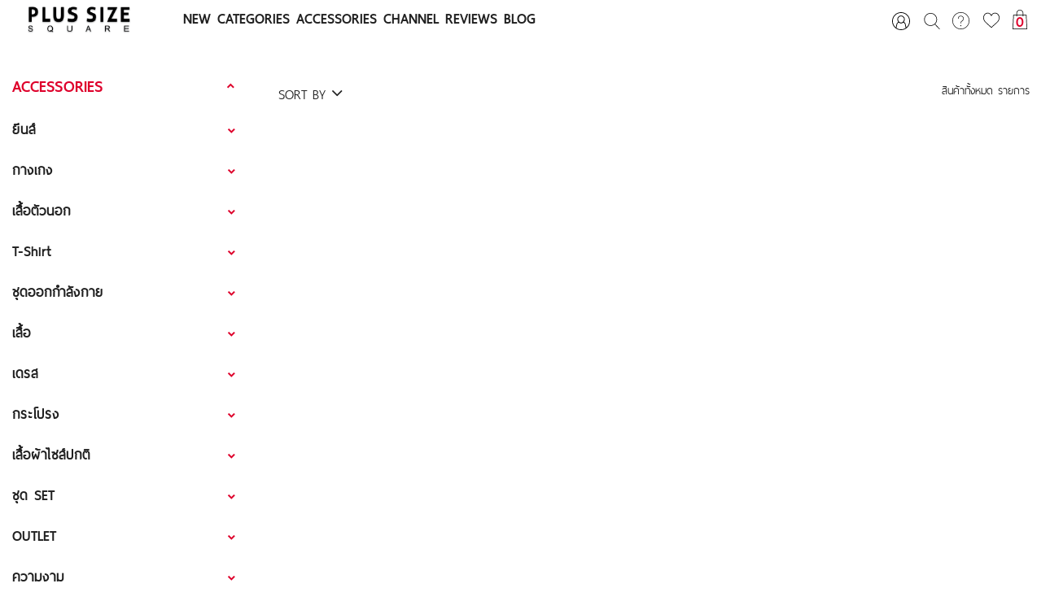

--- FILE ---
content_type: text/html; charset=UTF-8
request_url: https://www.plussizesquare.com/catagory/accessories/8
body_size: 27462
content:
<head>
    <meta charset="utf-8">
    <base href="https://www.plussizesquare.com" />
    <meta http-equiv="Accept-CH" content="DPR, Width, Viewport-Width">
    <meta name="viewport" content="width=device-width, user-scalable=yes, initial-scale=1">
    <meta name="csrf-token" content="PBsjzY1nFFrpiDL7WgbwnWh9MNvxvIupcR0tETmF">
      
   <title>PLUS SIZE SQUARE สินค้าราคาพิเศษ ✔ตัดเย็บดี ✔พร้อมส่ง ✔ส่งรวดเร็วทันใจ | </title>
   <meta name="keywords" content="plussizesquare.com สินค้าแฟชั่น, เสื้อผ้าแฟชั่น, กระเป๋าแฟชั่น, รองเท้าแฟชั่น, เสื้อผ้าพลัสไซส์, ชุดพลัสไซส์, เสื้อผ้าคนอ้วน, ชุดคนอ้วน, เสื้อผ้าไซส์ใหญ่, ชุดไซส์ใหญ่, เมืองทองธานี, ปากเกร็ด, นนทบุรี,">
   <meta name="description" content="เสื้อผ้าแฟชั่น ชุดทำงาน ดีไซน์สวย ใส่สบาย มีให้เลือกมากมายหลายแบบ ?ตัดเย็บดี ?ราคาถูก ?พร้อมส่งรวดเร็วทันใจเสื้อผ้า กระเป๋า รองเท้า แฟชั่น ชุดใส่ทำงาน ดีไซน์สวย ใส่สบาย มีให้เลือกมากกว่า 2000 แบบ พิเศษ! ลดสูงสุด 75% สินค้าพร้อมส่ง เมืองทองธานี ปากเกร็ด นนทบุรี">
   <meta name="author" content="PLUS SIZE SQUARE">
    <meta name="msapplication-TileColor" content="#206bc4"/>
    <meta name="theme-color" content="#206bc4"/>
    <meta name="apple-mobile-web-app-status-bar-style" content="black-translucent"/>
    <meta name="apple-mobile-web-app-capable" content="yes"/>
    <meta name="mobile-web-app-capable" content="yes"/>
    <meta name="HandheldFriendly" content="True"/>
    <meta name="MobileOptimized" content="320"/>
    <link rel="icon" href="https://www.plussizesquare.com/storage/img/favicon.png" type="image/x-icon"/>
    <!-- CSS files -->
    
    <link href="https://fonts.googleapis.com/icon?family=Material+Icons" rel="stylesheet">
    <link href='https://fonts.googleapis.com/css?family=Prompt:400,300&subset=thai,latin' rel='stylesheet' type='text/css'>
    <link rel="stylesheet" href="https://www.plussizesquare.com/css/default.css?id=3847fb7aed9e10a864f17aacd1bfb993">    
    <!-- Meta Pixel Code -->
<script>
!function(f,b,e,v,n,t,s)
{if(f.fbq)return;n=f.fbq=function(){n.callMethod?
n.callMethod.apply(n,arguments):n.queue.push(arguments)};
if(!f._fbq)f._fbq=n;n.push=n;n.loaded=!0;n.version='2.0';
n.queue=[];t=b.createElement(e);t.async=!0;
t.src=v;s=b.getElementsByTagName(e)[0];
s.parentNode.insertBefore(t,s)}(window, document,'script',
'https://connect.facebook.net/en_US/fbevents.js');
fbq('init', '1708324249577390');
fbq('track', 'PageView');
</script>
<noscript><img height="1" width="1" style="display:none"
src="https://www.facebook.com/tr?id=1708324249577390&ev=PageView&noscript=1"
/></noscript>
<!-- End Meta Pixel Code -->  </head>
  <body>
    
    <main>
      <!-- Header -->
    <header id="js-header" class="u-header u-header--static mobile-show g-po-fix">
      <!-- End Top Bar -->
            <!-- Top Bar -->
      <div class="u-header__section u-header__section--dark g-bg-white g-transition-0_3 topic-fix g-brd-bottom g-brd-1 g-brd-gray-light-v3">
        <div class="container">
          <div class="row justify-content-between align-items-center text-uppercase g-font-weight-500 g-font-size-12 g-mx-0--lg">

              <!-- Bar Left -->
              <div class="g-pos-rel g-pb-0--sm col-xs-6 g-pl-12 text-left">
                <!-- Menu -->
                <a href="menu-form" onclick="openMenu(event, 'product-manu')"  class="g-pb-30 g-mt-20  col-xs-3 col-sm-4 g-font-size-18 g-color-white icon-menu-top-mobile lock-screen"
                  aria-controls="menu-form"
                  aria-haspopup="true"
                  aria-expanded="false"
                  data-dropdown-event="click"
                  data-dropdown-target="#menu-form"
                  data-dropdown-type="css-animation"
                  data-dropdown-duration="300"
                  data-dropdown-hide-on-scroll="false"
                  data-dropdown-animation-in="fadeInLeft"
                  data-dropdown-animation-out="fadeOutLeft">
                </a>
                <!-- End Menu -->
                <!-- Logo -->
                <a href="https://www.plussizesquare.com" class="navbar-brand padd-0 col-xs-9 col-sm-7 g-pt-0"  >
                  <img src="[data-uri]" alt="Loading ..."  titel="BOUTIZ" class=" logo-mobile">
                </a>
                <!-- End Logo -->

              </div>
              <!-- End Bar Left -->


              <!-- <div class="g-pos-rel g-pb-5 g-pt-10  col-xs-4 text-center g-pb-3">

              </div> -->


              <!-- Bar Right -->
              <div class="g-pos-rel g-pb-0 g-pt-8 g-pb-0--sm col-xs-6 g-pr-20 text-right">
                <!-- Search -->
                  <a href="javascript:void(0)" class="g-font-size-18 g-color-white icon-search-top-mobile"
                  aria-haspopup="true"
                  aria-expanded="false"
                  data-dropdown-event="click"
                  aria-controls="searchform-3-mobile"
                  data-dropdown-target="#searchform-3-mobile"
                  data-dropdown-type="css-animation"
                  data-dropdown-duration="100"
                  data-dropdown-animation-in="fadeIn"
                  data-dropdown-animation-out="fadeOut">
                  </a>
                <!-- End Search -->

                <!-- Notify -->
                                <!-- End Notify -->

                <!-- Basket -->
                <a href="basket-bar-3-mobile" id="basket-bar-3-invoker" class="u-icon-v1 g-color-white g-text-underline--none--hover g-width-20 g-height-20 g-mr-0 icon-bag-top cart-button lock-screen-cart"
                    aria-controls="basket-bar-3-mobile"
                    aria-haspopup="true"
                    aria-expanded="false"
                    data-dropdown-event="click"
                    data-dropdown-target="#basket-bar-3-mobile"
                    data-dropdown-type="css-animation"
                    data-dropdown-duration="300"
                    data-dropdown-hide-on-scroll="false"
                    data-dropdown-animation-in="fadeInRight"
                    data-dropdown-animation-out="fadeOutRight">
                  <span class="u-badge-v1--sm g-color-red g-bg-tp g-rounded-50x g-font-size-22 g-letter-spacing-1 cart-unit g-font-weight-600">
                                        0
                                      </span>
                </a>
                <!-- End Basket -->

                <div id="basket-bar-3-mobile" class="u-basket__bar u-dropdown--css-animation u-dropdown--hidden g-text-transform-none g-bg-white g-brd-top g-brd-2 full-cart-mobile g-brd-primary g-color-main u-header--abs-top bar-invok-right" aria-labelledby="basket-bar-3-invoker">
                  <div class="g-mt-10 g-mb-10" style="right:0 !important;">
                    <div class="col-xs-2 col-sm-2 padd-0">
                      <a id="basket-bar-3-invoker" href="#" class="pull-left u-icon-v1 u-icon-slide-up--hover g-color-gray-dark-v6 g-pl-0 g-mr-20 g-font-size-25 unlock-screen-cart"
                        aria-controls="basket-bar-3-invoker"
                        aria-haspopup="true"
                        aria-expanded="false"
                        data-dropdown-event="click"
                        data-dropdown-target="#basket-bar-3-mobile"
                        data-dropdown-type="css-animation"
                        data-dropdown-duration="300"
                        data-dropdown-hide-on-scroll="false"
                        data-dropdown-animation-in="fadeInRight cart"
                        data-dropdown-animation-out="fadeOutRight cart">
                        <i class="icon-cancel " style="top:14px"></i>
                      </a>
                    </div>
                    <div class="col-sm-8 col-xs-8 padd-0 text-center">
                      <font class="g-color-gray-dark-v5 g-text-underline--none--hover g-font-size-20 g-letter-spacing-1">
                        กระเป๋าสินค้า
                      </font>
                      <!-- <font>
                        <form  method="GET" action="/search" class="col-xs-12 col-sm-12 col-md-12 col-lg-12 padd-0 g-z-index-1" >
                          <div class="g-brd-bottom g-brd-1 input-group g-height-35 g-brd-gray-light-v2 g-color-main ">

                            <input class="form-control rounded-0 u-form-control border-0 g-py-6 g-font-size-18 g-letter-spacing-1 g-z-index-0" type="search" placeholder="กำลังมองหาสินค้าอะไรอยู่คะ?" name="query" required>

                            <div class="input-group-addon p-0">
                              <button class="btn btn-md g-font-size-18 g-letter-spacing-1 g-pb-10 g-z-index-0 g-bg-transparent" type="submit">
                              <i class="icon-search-top-desktop"></i></button>
                            </div>

                          </div>
                        </form>
                      </font> -->
                    </div>
                    <!-- <div class="col-xs-2 col-sm-2"></div> -->
                    <br>
                    <hr class="g-mt-15 g-mb-2">
                  </div>

                  <div class="col-12 padd-0 g-height-cart-mobile" id="show-cart-2"  style="overflow-y: auto;-webkit-box-flex: 1; flex-grow: 1; overflow-x: hidden;overflow-y: scroll;">

                    <div class="text-center g-font-size-18 g-letter-spacing-1">  ยังไม่มีสินค้าในกระเป๋าช๊อปปิ้ง</div>                  </div>

                  <div class="g-brd-top g-brd-white-opacity-0_1 g-pa-0 g-pb-20">
                    <div class="d-flex flex-row  g-pa-15 align-items-center justify-content-between g-letter-spacing-1 g-font-size-14 g-mb-0 none-promotion">
                      <font class="text-uppercase  g-color-black g-font-weight-500 g-letter-spacing-1 g-font-size-14 text-center">ยอดรวมสินค้า <br></font>
                      <font class="col-xs-6 col-sm-6 col-md-6 col-lg-6 text-uppercase g-color-black g-font-weight-500 g-letter-spacing-1 g-font-size-16 text-right g-font-prompt" id="show-total-product2">฿0</font>
                    </div>

                    <!-- กรณีที่ได้รับ promotion -->
                    <div class="row d-flex flex-row  g-px-15 align-items-center justify-content-between g-letter-spacing-1 g-font-size-14 g-mb-0 g-pt-5 have-promotion g-display-none">
                      <div class="col-xs-12 col-sm-12 col-md-12 col-lg-12 padd-0">
                        <font class="col-xs-3 col-sm-3 col-md-3 col-lg-3 g-pr-0 g-color-black g-font-weight-600 g-text-underline--none--hover g-font-size-14 g-letter-spacing-1">รับโปรฯ</font>
                        <a class="col-xs-9 col-sm-9 col-md-9 col-lg-9  g-color-red g-text-underline--none--hover g-font-size-14 g-letter-spacing-1 g-font-weight-600 text-right g-pl-0" href="https://www.plussizesquare.com/promotions" target="_blank">
                          <font class="g-color-red g-text-underline--none--hover g-font-size-14 g-letter-spacing-1 g-font-weight-600 g-pl-0 text-right show-promotion-name"></font>
                        </a>
                        <br>
                      </div>
                      <div class="col-xs-12 col-sm-12 col-md-12 col-lg-12 padd-0">
                        <font class="col-xs-6 col-sm-6 col-md-6 col-lg-6 text-uppercase g-color-black g-font-weight-500 g-letter-spacing-1 g-font-size-14 text-left show-promotion-text"><br></font>
                        <font class="col-xs-6 col-sm-6 col-md-6 col-lg-6 text-uppercase g-color-black g-font-weight-500 g-letter-spacing-1 g-font-size-13 text-right g-font-prompt show-promotion-value" id=""></font><br>
                      </div>
                      <div class="col-xs-12 col-sm-12 col-md-12 col-lg-12 padd-0">
                        <font class="col-xs-6 col-sm-6 col-md-6 col-lg-6 text-uppercase g-color-black g-font-weight-500 g-letter-spacing-1 g-font-size-14 text-left">ยอดรวมสินค้า <br></font>
                        <font class="col-xs-6 col-sm-6 col-md-6 col-lg-6 text-uppercase g-color-black g-font-weight-500 g-letter-spacing-1 g-font-size-16 text-right g-font-prompt show-promotion-total" id=""></font>
                      </div>
                    </div>

                    <div class="d-flex flex-row align-items-center justify-content-between g-font-size-18">

                      <a  id="basket-bar-3-invoker" href="#" class="col-4 btn btn-block u-btn-outline-white g-brd-gray-dark-v5 g-brd-black--hover g-color-gray-dark-v2 g-color-black--hover g-font-size-20 text-uppercase g-py-15 shop-continuous unlock-screen-cart"
                        aria-controls="basket-bar-3-invoker"
                        aria-haspopup="true"
                        aria-expanded="false"
                        data-dropdown-event="click"
                        data-dropdown-target="#basket-bar-3-mobile"
                        data-dropdown-type="css-animation"
                        data-dropdown-duration="100"
                        data-dropdown-hide-on-scroll="false"
                        data-dropdown-animation-in="fadeInRight cart"
                        data-dropdown-animation-out="fadeOutRight cart">
                        ช๊อปต่อ
                      </a>
                                              <a href="https://www.plussizesquare.com/login-checkout" class="col-8 btn u-btn-primary rounded-0 g-letter-spacing-1 g-font-size-20 g-line-height-2 go-checkout">ชำระเงิน</a>
                                            <a href="javascript:void(0)" class="btn u-btn-primary rounded-0 g-letter-spacing-1 g-font-size-20 g-line-height-2 go-shop unlock-screen-cart">เริ่มช๊อป</a>

                    </div>

                    <!-- <div class="g-brd-top g-brd-white-opacity-0_1 g-pa-0 g-py-10 text-center">
                      <font class="font-font-cart g-letter-spacing-1 g-font-size-18 ">&nbsp</font>
                    </div> -->
                  </div>

                </div>

              </div>
              <!-- End Bar Right -->

              <!-- Menu Form -->
              <form id="menu-form" class="col-xs-12  u-searchform-v1 u-dropdown--css-animation u-dropdown--hidden g-text-transform-none  g-bg-white  g-color-main g-mt-0 g-box-shadow-none fadeInLeft " style="left:0 !important; top: 0 !important;">
                <div class="input-group  g-bg-white g-po-fix g-min-height-100vh g-font-weight-500 bar-invok-left" style="left:0 !important;">
                  <div class="g-mt-0 g-mb-0 col-xs-12 col-sm-12 padd-0"  style="left:0 !important; top: 0 !important;">

                    <div class="g-mt-0 g-mb-0 g-brd-right g-brd-gray-light-v3" style="right:0 !important;">
                      <div class="col-xs-2 col-sm-2 padd-0">
                        <a id="basket-bar-3-invoker" href="#" class="pull-left u-icon-v1 u-icon-slide-up--hover g-color-gray-dark-v6 g-pl-0 g-mr-20 g-font-size-25 unlock-screen"
                          aria-controls="menu-form"
                          aria-haspopup="true"
                          aria-expanded="false"
                          data-dropdown-event="click"
                          data-dropdown-target="#menu-form"
                          data-dropdown-type="css-animation"
                          data-dropdown-duration="100"
                          data-dropdown-hide-on-scroll="false"
                          data-dropdown-animation-in="fadeInLeft"
                          data-dropdown-animation-out="fadeOutLeft">
                          <i class="icon-cancel " style="top:14px"></i>
                        </a>
                      </div>
                      <div class="col-sm-8 col-xs-8 text-center">
                        <font class="g-color-gray-dark-v5 g-text-underline--none--hover g-font-size-20 g-letter-spacing-1">
                                                    PLUS SIZE SQUARE
                                                  </font>
                      </div>
                      <div class="col-xs-2 col-sm-2"></div>
                      <br>
                      <hr class="g-mt-15 g-mb-0">
                    </div>

                    <!-- Main Menu -->
                    <div class="col-sm-12 col-xs-12 padd-0 tab ">

                       <!-- Icon Menu -->
                       <button onclick="openMenu(event, 'product-manu')" type="button" class="tablinks col-xs-4 col-sm-4 col-md-4 text-center g-font-size-20 g-color-gray-dark-v3 g-letter-spacing-1 padd-0 g-brd-left g-brd-right g-brd-gray-light-v3 showred" >
                          <div class="col-sm-12 col-xs-12 padd-0"><i class="g-font-weight-600 icon-hanger-top-mobile g-mt-minus-2"></i></div>
                          <div class="col-sm-12 col-xs-12 padd-0 g-font-weight-500">สินค้า</div>
                        </button>

                                                <button onclick="openMenu(event, 'account-manu')" type="button" class="tablinks col-xs-4 col-sm-4 col-md-4 text-center g-font-size-20 g-color-gray-dark-v3 g-letter-spacing-1 padd-0">
                          <div class="col-sm-12 col-xs-12 padd-0"><i class="g-font-weight-500 icon-user-top-mobile g-mt-minus-2"></i></div>
                          <div class="col-sm-12 col-xs-12 padd-0 g-font-weight-500">เข้าสู่ระบบ</div>
                        </button>
                        
                        


                        <button onclick="openMenu(event, 'service-manu')" type="button" class="tablinks col-xs-4 col-sm-4 col-md-4 text-center g-font-size-20 g-color-gray-dark-v3 g-letter-spacing-1 padd-0 g-brd-left g-brd-right g-brd-gray-light-v3">
                          <div class="col-sm-12 col-xs-12 padd-0"><i class="g-font-weight-500 icon-help-top-mobile g-mt-minus-2"></i></div>
                          <div class="col-sm-12 col-xs-12 padd-0 g-font-weight-500">บริการลูกค้า</div>
                        </button>

                      <!-- End Icon Menu -->

                      <!-- Account Menu -->
                      <div id="account-manu" class="height-menu g-py-0 full-cart-mobile tabcontent u-basket__menu g-brd-white-opacity-0_1 col-sm-12 col-xs-12" >
                        <div class=" js-scrollbar ">
                          <div class="u-basket__user g-brd-white-opacity-0_1 " >
                            <div class=" align-items-center  no-gutters padd-0 bg-user">
                              <div class="col-12 g-pa-0 ">
                                <div class="row align-items-center no-gutters g-mb-5" style="background:#f7f7f7;">
                                                                  </div>
                                                              </div>
                            </div>
                          </div>
                                                    <div class="no-gutters padd-1 bg-menu">
                            <a href="https://www.plussizesquare.com/log" class="" >
                              <div class="row align-items-center no-gutters padd-1 bg-user">
                                <div class="g-color-black g-color-primary--hover g-text-underline--none--hover g-font-size-20 g-letter-spacing-1 col-12 g-pl-0 ">
                                  <font class="">เข้าสู่ระบบ</font>
                                </div>
                              </div>
                            </a>
                          </div>
                          <div class="no-gutters padd-1 bg-menu">
                            <a href="https://www.plussizesquare.com/frmregister" class="" >
                              <div class="row align-items-center no-gutters padd-1 bg-user">
                                <div class="g-color-black g-color-primary--hover g-text-underline--none--hover g-font-size-20 g-letter-spacing-1 col-12 g-pl-0 ">
                                  <font class="">สมัครสมาชิก</font>
                                </div>
                              </div>
                            </a>
                          </div>
                          <div class="no-gutters padd-1 bg-menu">
                            <a href="https://www.plussizesquare.com/seller-login" class="" >
                              <div class="row align-items-center no-gutters padd-1 bg-user">
                                <div class="g-color-black g-color-primary--hover g-text-underline--none--hover g-font-size-20 g-letter-spacing-1 col-12 g-pl-0 ">
                                  <font class="">สมัครตัวแทนจำหน่าย</font>
                                </div>
                              </div>
                            </a>
                          </div>
                          
                          <!-- End user -->
                        </div>
                      </div>
                      <!-- End Account Menu -->

                      <!-- Product Menu -->
                      <div id="product-manu" class="height-menu g-py-0 full-cart-mobile tabcontent u-basket__menu g-brd-white-opacity-0_1 col-sm-12 col-xs-12">
                        <div class="js-scrollbar">

                          <div class="col-xs-12 col-sm-12 col-md-12 padd-0" id="accordion">

                            
                                                          <div class="my-2">
                                <div class="panel">
                                  <div class="panel-heading" role="tab" id="headingGroupItemmenuplus">
                                    <h4 class="panel-title g-mb-0">
                                      <a  class="collapsed d-block u-link-v5 g-color-black g-color-primary--hover g-font-size-30 g-line-height-2" href="#collapseGroupItemmenuplus"  role="button" data-toggle="collapse" data-parent="#accordion" aria-expanded="true" aria-controls="collapseGroupItemmenuplus" >
                                        <font class="" style="font-weight:600 !important;">NEW</font>
                                        <span class="float-right g-font-size-18"></span>
                                      </a>
                                    </h4>
                                  </div>

                                  <div id="collapseGroupItemmenuplus" class="panel-collapse collapse mi-u g-height-280" style="-webkit-box-flex: 1 !important;flex-grow: 1 !important;overflow-x: hidden !important;overflow-y: scroll !important;" role="tabpanel" aria-labelledby="headingGroupItemmenuplus">
                                    <div class="panel-body g-pl-10 g-pr-20">
                                      <a class="d-block u-link-v5 g-color-black g-color-primary--hover g-font-size-18" href="https://www.plussizesquare.com/plussize-all">
                                        ALL
                                      <span class="float-right g-font-size-18"></span>
                                      </a>
                                      <a class="d-block u-link-v5 g-color-gray-dark-v4 g-color-primary--hover g-font-size-30" href="https://www.plussizesquare.com/plussize-new">
                                        NEW IN
                                        <span class="float-right g-font-size-18"></span>
                                      </a>
                                                                                                                        <a class="d-block u-link-v5 g-color-gray-dark-v4 g-color-primary--hover g-font-size-18 g-pl-10" href="https://www.plussizesquare.com/catagory/plus/05_12_2025">
                                            05/12/2025
                                          </a>
                                                                                                                                                                <a class="d-block u-link-v5 g-color-gray-dark-v4 g-color-primary--hover g-font-size-18 g-pl-10" href="https://www.plussizesquare.com/catagory/plus/24_11_2025">
                                            24/11/2025
                                          </a>
                                                                                                                                                                <a class="d-block u-link-v5 g-color-gray-dark-v4 g-color-primary--hover g-font-size-18 g-pl-10" href="https://www.plussizesquare.com/catagory/plus/22_11_2025">
                                            22/11/2025
                                          </a>
                                                                                                                                                                <a class="d-block u-link-v5 g-color-gray-dark-v4 g-color-primary--hover g-font-size-18 g-pl-10" href="https://www.plussizesquare.com/catagory/plus/21_11_2025">
                                            21/11/2025
                                          </a>
                                                                                                                                                                <a class="d-block u-link-v5 g-color-gray-dark-v4 g-color-primary--hover g-font-size-18 g-pl-10" href="https://www.plussizesquare.com/catagory/plus/14_11_2025">
                                            14/11/2025
                                          </a>
                                                                              
                                    </div>
                                  </div>

                                </div>
                              </div>
                              <!-- end PLUS + CURVE -->
                            
                            <div class="my-2">
                              <div class="panel">
                                <div class="panel-heading" role="tab" id="headingGroupItemmenuCategories">
                                  <h4 class="panel-title g-mb-0">
                                    <a  class="collapsed d-block u-link-v5 g-color-black g-color-primary--hover g-font-size-30 g-line-height-2" href="#collapseGroupItemmenuCategories"  role="button" data-toggle="collapse" data-parent="#accordion" aria-expanded="true" aria-controls="collapseGroupItemmenuCategories" >
                                      <font class="" style="font-weight:600 !important;">CATEGORIES</font>
                                      <span class="float-right g-font-size-18"></span>
                                    </a>
                                  </h4>
                                </div>

                                <div id="collapseGroupItemmenuCategories" class="panel-collapse collapse mi-u g-height-280" style="-webkit-box-flex: 1 !important;flex-grow: 1 !important;overflow-x: hidden !important;overflow-y: scroll !important;" role="tabpanel" aria-labelledby="headingGroupItemmenuCategories">
                                  <div class="panel-body g-pl-10 g-pr-20">


                                    <a class="d-block u-link-v5 g-color-gray-dark-v4 g-color-primary--hover g-font-size-30" href="https://www.plussizesquare.com/plussize-jeans">ยีนส์</a>
                                    <a class="d-block u-link-v5 g-color-gray-dark-v4 g-color-primary--hover g-font-size-30" href="https://www.plussizesquare.com/plussize-pants">กางเกง</a>
                                    <a class="d-block u-link-v5 g-color-gray-dark-v4 g-color-primary--hover g-font-size-30" href="https://www.plussizesquare.com/plussize-outer">เสื้อตัวนอก</a>
                                    <a class="d-block u-link-v5 g-color-gray-dark-v4 g-color-primary--hover g-font-size-30" href="https://www.plussizesquare.com/plussize-tshirt">T-Shirt</a>
                                    <a class="d-block u-link-v5 g-color-gray-dark-v4 g-color-primary--hover g-font-size-30" href="https://www.plussizesquare.com/plussize-sport">ชุดออกกำลังกาย</a>
                                    <a class="d-block u-link-v5 g-color-gray-dark-v4 g-color-primary--hover g-font-size-30" href="https://www.plussizesquare.com/plussize-tops">เสื้อ</a>
                                    <a class="d-block u-link-v5 g-color-gray-dark-v4 g-color-primary--hover g-font-size-30" href="https://www.plussizesquare.com/plussize-dresses">เดรส</a>
                                    <a class="d-block u-link-v5 g-color-gray-dark-v4 g-color-primary--hover g-font-size-30" href="https://www.plussizesquare.com/plussize-skirts">กระโปรง</a>
                                    <a class="d-block u-link-v5 g-color-gray-dark-v4 g-color-primary--hover g-font-size-30" href="https://www.plussizesquare.com/plussize-lingeries">ว่ายน้ำ/ชุดนอน/ชุดกระชับ</a>
                                    <a class="d-block u-link-v5 g-color-gray-dark-v4 g-color-primary--hover g-font-size-30" href="https://www.plussizesquare.com/plussize-set">ชุด SET</a>
                                    <a class="d-block u-link-v5 g-color-gray-dark-v4 g-color-primary--hover g-font-size-30" href="https://www.plussizesquare.com/plussize-all">สินค้าทั้งหมด</a>
                                    <a class="d-block u-link-v5 g-color-gray-dark-v4 g-color-primary--hover g-font-size-30" href="https://www.plussizesquare.com/plussize-normalsize">เสื้อผ้าไซส์ปกติ</a>

                                  </div>
                                </div>

                              </div>
                            </div>



                            <div class="my-2">
                              <div class="panel">
                                <div class="panel-heading" role="tab" id="headingGroupItemmenuaccessories">
                                  <h4 class="panel-title g-mb-0">
                                    <a  class="collapsed d-block u-link-v5 g-color-black g-color-primary--hover g-font-size-30 g-line-height-2" href="#collapseGroupItemmenuaccessories"  role="button" data-toggle="collapse" data-parent="#accordion" aria-expanded="true" aria-controls="collapseGroupItemmenuaccessories" >
                                      <font class="" style="font-weight:600 !important;">ACCESSORIES</font>
                                      <span class="float-right g-font-size-18"></span>
                                    </a>
                                  </h4>
                                </div>

                                <div id="collapseGroupItemmenuaccessories" class="panel-collapse collapse mi-u" role="tabpanel" aria-labelledby="headingGroupItemmenuaccessories">
                                  <div class="panel-body g-pl-10 g-pr-20">
                                    <a class="d-block u-link-v5 g-color-gray-dark-v4 g-color-primary--hover g-font-size-30" href="https://www.plussizesquare.com/plussize-accessories">สินค้าเสริมลุคทั้งหมด</a>
                                                                                                                                                            <a class="d-block u-link-v5 g-color-gray-dark-v4 g-color-primary--hover g-font-size-30" href="https://www.plussizesquare.com/plussize-accessories">
                                            0
                                            <span class="float-right g-font-size-18"></span>
                                          </a>
                                                                                                                                                                                                                                          <a class="d-block u-link-v5 g-color-gray-dark-v4 g-color-primary--hover g-font-size-30" href="https://www.plussizesquare.com/plussize-accessories">
                                            1
                                            <span class="float-right g-font-size-18"></span>
                                          </a>
                                                                                                                                                                                                                                          <a class="d-block u-link-v5 g-color-gray-dark-v4 g-color-primary--hover g-font-size-30" href="https://www.plussizesquare.com/plussize-accessories">
                                            2
                                            <span class="float-right g-font-size-18"></span>
                                          </a>
                                                                                                                                                                                                                                          <a class="d-block u-link-v5 g-color-gray-dark-v4 g-color-primary--hover g-font-size-30" href="https://www.plussizesquare.com/plussize-accessories">
                                            3
                                            <span class="float-right g-font-size-18"></span>
                                          </a>
                                                                                                                                                                                                                                          <a class="d-block u-link-v5 g-color-gray-dark-v4 g-color-primary--hover g-font-size-30" href="https://www.plussizesquare.com/plussize-accessories">
                                            4
                                            <span class="float-right g-font-size-18"></span>
                                          </a>
                                                                                                                                                    </div>
                                </div>

                              </div>
                            </div>
                            <!-- end ACCESSORIES -->

                            <!-- <div class="my-2">
                              <div class="panel">
                                <div class="panel-heading" role="tab" id="headingGroupItemmenusale">
                                  <h4 class="panel-title g-mb-0">
                                    <a  class="collapsed d-block u-link-v5 g-color-red g-color-primary--hover g-font-size-18 g-line-height-2" href="#collapseGroupItemmenusale"  role="button" data-toggle="collapse" data-parent="#accordion" aria-expanded="true" aria-controls="collapseGroupItemmenusale" >
                                      SALE
                                      <span class="float-right g-font-size-18"></span>
                                    </a>
                                  </h4>
                                </div>

                                <div id="collapseGroupItemmenusale" class="panel-collapse collapse mi-u g-height-280" style="-webkit-box-flex: 1 !important;flex-grow: 1 !important;overflow-x: hidden !important;overflow-y: scroll !important;" role="tabpanel" aria-labelledby="headingGroupItemmenusale">
                                  <div class="panel-body g-pl-10 g-pr-20">
                                    <a href="https://www.plussizesquare.com/catagory/plus/sale" class="d-block u-link-v5 g-color-gray-dark-v4 g-color-primary--hover g-font-size-30" >
                                      สินค้าลดราคา
                                      <span class="float-right g-font-size-18"></span>
                                    </a>
                                  </div>
                                </div>

                              </div>
                            </div> -->

                                                          
                              <!-- end SALE -->
                            
                            <!-- <div class="my-2">
                              <div class="panel">
                                <div class="panel-heading" role="tab" id="headingGroupItemmenumen">
                                  <h4 class="panel-title g-mb-0">
                                    <a  class="collapsed d-block u-link-v5 g-color-black g-color-primary--hover g-font-size-30 g-line-height-2" href="#collapseGroupItemmenumen"  role="button" data-toggle="collapse" data-parent="#accordion" aria-expanded="true" aria-controls="collapseGroupItemmenumen" >
                                      MEN
                                      <span class="float-right g-font-size-18"></span>
                                    </a>
                                  </h4>
                                </div>

                                <div id="collapseGroupItemmenumen" class="panel-collapse collapse mi-u g-height-280" style="-webkit-box-flex: 1 !important;flex-grow: 1 !important;overflow-x: hidden !important;overflow-y: scroll !important;" role="tabpanel" aria-labelledby="headingGroupItemmenumen">
                                  <div class="panel-body g-pl-10 g-pr-20">
                                    <a href="https://www.plussizesquare.com/comingsoon" class="d-block u-link-v5 g-color-gray-dark-v4 g-color-primary--hover g-font-size-30">
                                      สินค้าสำหรับผู้ชาย
                                      <span class="float-right g-font-size-18"></span>
                                    </a>
                                  </div>
                                </div>

                              </div>
                            </div> -->
                            <!-- end MEN -->

                            <!-- <div class="my-2">
                              <div class="panel">
                                <div class="panel-heading" role="tab" id="headingGroupItemmenugirl">
                                  <h4 class="panel-title g-mb-0">
                                    <a  class="collapsed d-block u-link-v5 g-color-black g-color-primary--hover g-font-size-30 g-line-height-2" href="#collapseGroupItemmenugirl"  role="button" data-toggle="collapse" data-parent="#accordion" aria-expanded="true" aria-controls="collapseGroupItemmenugirl" >
                                      GIRL
                                      <span class="float-right g-font-size-18"></span>
                                    </a>
                                  </h4>
                                </div>

                                <div id="collapseGroupItemmenugirl" class="panel-collapse collapse mi-u g-height-280" style="-webkit-box-flex: 1 !important;flex-grow: 1 !important;overflow-x: hidden !important;overflow-y: scroll !important;" role="tabpanel" aria-labelledby="headingGroupItemmenugirl">
                                  <div class="panel-body g-pl-10 g-pr-20">
                                    <a href="https://www.plussizesquare.com/comingsoon" class="d-block u-link-v5 g-color-gray-dark-v4 g-color-primary--hover g-font-size-30">
                                      สินค้าสำหรับเด็ก
                                      <span class="float-right g-font-size-18"></span>
                                    </a>
                                  </div>
                                </div>

                              </div>
                            </div> -->
                            <!-- end GIRL -->
                                                          <div class="my-2">
                                <div class="panel">
                                  <div class="">
                                    <h4 class="panel-title g-mb-0">
                                      <a  class="collapsed d-block u-link-v5 g-color-black g-color-primary--hover g-font-size-30 g-line-height-2" href="https://www.plussizesquare.com/channel">
                                        <font class="" style="font-weight:600 !important;">CHANNEL</font>
                                      </a>
                                    </h4>
                                  </div>
                                </div>
                              </div>
                              <!-- end CHANNEL -->
                            
                            <div class="my-2">
                              <div class="panel">
                                <div class="">
                                  <h4 class="panel-title g-mb-0">
                                    <a  class="collapsed d-block u-link-v5 g-color-black g-color-primary--hover g-font-size-30 g-line-height-2" href="https://www.plussizesquare.com/reviews">
                                      <font class="" style="font-weight:600 !important;">REVIEWS</font>
                                    </a>
                                  </h4>
                                </div>
                              </div>
                            </div>


                            <div class="my-2">
                              <div class="panel">
                                <div class="">
                                  <h4 class="panel-title g-mb-0">
                                    <a  class="collapsed d-block u-link-v5 g-color-black g-color-primary--hover g-font-size-30 g-line-height-2" href="http://www.plussizesquare.com/blog/" target="_blank" >
                                      <font class="" style="font-weight:600 !important;">BLOG</font>
                                    </a>
                                  </h4>
                                </div>
                              </div>
                            </div>
                            <!-- end review -->

                          </div>

                        </div>
                      </div>
                      <!-- End Product Menu -->

                      <!-- Service Menu -->
                      <div id="service-manu" class="height-menu g-py-0 full-cart-mobile tabcontent u-basket__menu g-brd-white-opacity-0_1 col-sm-12 col-xs-12" >
                        <div class="js-scrollbar ">
                          <div class="no-gutters padd-1 bg-menu" style="margin-top: 9px !important;">
                            <a class="g-color-black g-color-primary--hover g-text-underline--none--hover g-font-size-28 g-letter-spacing-1" href="https://www.plussizesquare.com/bills" class="">
                              <font class="">แจ้งชำระเงิน</font>
                            </a><br>
                          </div>
                          <div class="no-gutters padd-1 bg-menu">
                            <a class="g-color-black g-color-primary--hover g-text-underline--none--hover g-font-size-28 g-letter-spacing-1" href="https://www.plussizesquare.com/check-order-status" class="">
                              <font class="">ตรวจสอบสถานะการสั่งซื้อ</font>
                            </a><br>
                          </div>
                          <!-- <div class="no-gutters padd-1 bg-menu">
                            <a class="g-color-black g-color-primary--hover g-text-underline--none--hover g-font-size-28 g-letter-spacing-1" href="https://www.plussizesquare.com/how-to-order" class="">
                              <font class="">การสั่งซื้อสินค้า</font>
                            </a><br>
                          </div>
                          <div class="no-gutters padd-1 bg-menu">
                            <a class="g-color-black g-color-primary--hover g-text-underline--none--hover g-font-size-28 g-letter-spacing-1" href="https://www.plussizesquare.com/how-to-payment" class="">
                              <font class="">การชำระเงิน</font>
                            </a><br>
                          </div>
                          <div class="no-gutters padd-1 bg-menu">
                            <a class="g-color-black g-color-primary--hover g-text-underline--none--hover g-font-size-28 g-letter-spacing-1" href="https://www.plussizesquare.com/shipping" class="">
                              <font class="">การจัดส่งสินค้า</font>
                            </a><br>
                          </div> -->
                          <div class="no-gutters padd-1 bg-menu">
                            <a class="g-color-black g-color-primary--hover g-text-underline--none--hover g-font-size-28 g-letter-spacing-1" href="https://www.plussizesquare.com/return-policy" class="">
                              <font class="">การเปลี่ยนคืนสินค้า</font>
                            </a><br>
                          </div>
                          <div class="no-gutters padd-1 bg-menu">
                            <a class="g-color-black g-color-primary--hover g-text-underline--none--hover g-font-size-28 g-letter-spacing-1" href="https://www.plussizesquare.com/promotions" class="">
                              <font class="">โปรโมชั่น</font>
                            </a><br>
                          </div>
                          <div class="no-gutters padd-1 bg-menu">
                            <a class="g-color-black g-color-primary--hover g-text-underline--none--hover g-font-size-28 g-letter-spacing-1" href="https://www.plussizesquare.com/discount-coupon" class="">
                              <font class="">คูปอง/ ส่วนลด</font>
                            </a><br>
                          </div>
                          <div class="no-gutters padd-1 bg-menu">
                            <a class="g-color-black g-color-primary--hover g-text-underline--none--hover g-font-size-28 g-letter-spacing-1" href="https://www.plussizesquare.com/faq" class="">
                              <font class="">ช่วยเหลือ/คำถามที่พบบ่อย</font>
                            </a><br>
                          </div>
                          <div class="no-gutters padd-1 bg-menu">
                            <a class="g-color-black g-color-primary--hover g-text-underline--none--hover g-font-size-28 g-letter-spacing-1" href="https://www.plussizesquare.com/contactus" class="">
                              <font class="">ติดต่อ</font>
                            </a><br>
                          </div>

                        </div>
                      </div>
                      <!-- End Service Menu -->

                    </div>

                  </div>
                </div>
              </form>
              <!-- End Menu Form -->

              <!-- Search Form -->
              <!-- <form id="searchform-3-mobile" method="GET" action="/search" class="col-xs-12 u-searchform-v1 u-dropdown--css-animation u-dropdown--hidden g-text-transform-none  g-bg-white  g-color-main g-mt-0 g-box-shadow-none fadeInUp " style="right:0 !important; top: 0 !important; ">
                <div class="input-group g-height-45 g-state-focus"  >

                  <a href="#" class="u-icon-v1 u-icon-slide-up--hover g-color-gray-dark-v6 g-mt-8 g-font-size-30"
                    aria-expanded="false"
                    data-dropdown-event="click"
                    aria-controls="searchform-3-mobile"
                    data-dropdown-target="#searchform-3-mobile"
                    data-dropdown-type="css-animation"
                    data-dropdown-animation-in="fadeIn"
                    data-dropdown-animation-out="fadeOut">
                    <i class="icon-cancel g-z-index-0"></i>
                  </a>

                  <input class="form-control rounded-0 u-form-control border-0 g-py-6 g-font-size-18 g-letter-spacing-1 g-z-index-0" type="search" placeholder="กำลังมองหาสินค้าอะไรอยู่คะ?" name="query" id="query-mobile"  style="-webkit-appearance: textfield;background-color: white;-webkit-rtl-ordering: logical;cursor: text;">

                  <div class="input-group-addon p-0">
                    <button class="btn btn-md g-font-size-18 g-letter-spacing-1 g-px-18 u-icon-v5" type="submit"><i class="icon-search-top-mobile"></i></button>
                  </div>

                </div>
              </form> -->

              <!-- Search Form -->
              <form id="searchform-3-mobile" method="GET" action="/search" class="col-xs-12 u-searchform-v1 u-dropdown--css-animation g-bg-white u-dropdown--hidden g-text-transform-none  g-color-main g-mt-0 g-box-shadow-none  g-height-45 g-z-index-1" style="top: 0px !important; right: 0px !important;" aria-labelledby="search-frm">
                <div class="g-brd-bottom g-brd-1 input-group g-height-45 g-brd-gray-light-v2 g-color-main " >

                  <a href="#" class="u-icon-v1 u-icon-slide-up--hover g-color-gray-dark-v6 g-mt-3 g-font-size-30"
                    aria-expanded="false"
                    data-dropdown-event="click"
                    aria-controls="searchform-3-mobile"
                    data-dropdown-target="#searchform-3-mobile"
                    data-dropdown-type="css-animation"
                    data-dropdown-animation-in="fadeIn"
                    data-dropdown-animation-out="fadeOut">
                    <i class="icon-cancel g-z-index-0"></i>
                  </a>

                  <input class="form-control rounded-0 u-form-control border-0 g-py-6 g-font-size-18 g-letter-spacing-1 g-z-index-0" type="search" placeholder="กำลังมองหาสินค้าอะไรอยู่คะ?" name="query" required>

                  <div class="input-group-addon p-0">
                    <button class="btn btn-md g-font-size-18 g-letter-spacing-1 g-pb-10 g-z-index-0 g-bg-transparent" type="submit">
                    <i class="icon-search-top-desktop"></i></button>
                  </div>

                </div>
              </form>
              <!-- End Search Form -->

              <!-- End Search Form -->

          </div>
        </div>
      </div>
      <!-- End Top Bar -->
    </header>
  <!-- End Header -->


      <!-- Header -->
<header id="js-header" class="u-header u-header--static desktop-show g-po-fix">

  <!-- End Top Bar -->
  
  <div class="u-header__section u-header__section--light g-bg-white g-transition-0_3">
    <nav class="js-mega-menu navbar navbar-toggleable-md g-pl-0 g-pr-0 g-mt-0 padd-0 g-brd-bottom g-brd-1 g-brd-gray-light-v6" >
      <div class="container padd-0" >

        <!-- Logo -->
        <div class="col-md-2 col-lg-2  hidden-md-down g-font-size-15 g-letter-spacing-1 pull-left g-pt-3 g-pb-3 g-px-30">
          <a href="https://www.plussizesquare.com" class="navbar-brand">
            <img src="[data-uri]" alt="Loading ..."  titel="plussize" class="logo-mobile">
          </a>
        </div>
        <!-- End Logo -->

        <!-- Navigation -->
        <div class="col-md-7 col-lg-7  hidden-md-down g-font-size-15 g-letter-spacing-1 text-left padd-0 ">
          <!-- For Main Catagory -->
          <div class="container padd-0 text-left" style="margin: 0 auto;">
            <div class="d-inline-block g-valign-middle g-pos-rel g-top-minus-1 " style="margin: 0 auto;">
              <a id="nav-link--newin" class="g-color-black g-color-primary--hover g-text-underline--none--hover g-font-size-16 g-letter-spacing-1" href="https://www.plussizesquare.com/"
                aria-controls="nav-newin"
                aria-haspopup="true"
                aria-expanded="false"
                data-dropdown-event="hover"
                data-dropdown-target="#nav-newin"
                data-dropdown-type="css-animation"
                data-dropdown-duration="100"
                data-dropdown-hide-on-scroll="false"
                data-dropdown-animation-in="fadeIn"
                data-dropdown-animation-out="fadeOut">
                <font class="g-color-black g-font-weight-600">NEW</font>
              </a>

              <!-- Submenu newin -->
              <div id="nav-newin" class="u-basket__bar__mini u-dropdown--css-animation u-dropdown--hidden g-text-transform-none g-bg-white g-brd-top g-brd-2 g-brd-primary g-color-main g-mt-12"  style="right:0 !important;"  aria-labelledby="nav-link--newin">

                <div class="dropdown-item">
                  <a class="col-md-12 col-lg-12 g-color-black g-brd-1 g-brd-bottom g-brd-gray-dark-v2 g-font-size-16 g-mb-0 g-pb-10 g-font-weight-600 g-pl-20 g-text-underline--none--hover"  href="https://www.plussizesquare.com/">
                    SHOP BY <font class="g-color-red g-font-weight-600">NEW IN</font>
                  </a>
                </div>
                <div class="dropdown-item">
                  <a class="nav-link g-color-black g-color-black--hover g-text-underline--none--hover g-font-size-16 g-letter-spacing-1 text-left g-pl-20 g-py-5" href="https://www.plussizesquare.com/plussize-new">NEW IN</a>
                </div>
                                <div class="dropdown-item">
                  <a class="nav-link g-color-black g-color-black--hover g-text-underline--none--hover g-font-size-16 g-letter-spacing-1 text-left g-pl-30 g-py-5" href="https://www.plussizesquare.com/catagory/plus/05_12_2025">
                    05/12/2025
                  </a>
                </div>
                                <div class="dropdown-item">
                  <a class="nav-link g-color-black g-color-black--hover g-text-underline--none--hover g-font-size-16 g-letter-spacing-1 text-left g-pl-30 g-py-5" href="https://www.plussizesquare.com/catagory/plus/24_11_2025">
                    24/11/2025
                  </a>
                </div>
                                <div class="dropdown-item">
                  <a class="nav-link g-color-black g-color-black--hover g-text-underline--none--hover g-font-size-16 g-letter-spacing-1 text-left g-pl-30 g-py-5" href="https://www.plussizesquare.com/catagory/plus/22_11_2025">
                    22/11/2025
                  </a>
                </div>
                                <div class="dropdown-item">
                  <a class="nav-link g-color-black g-color-black--hover g-text-underline--none--hover g-font-size-16 g-letter-spacing-1 text-left g-pl-30 g-py-5" href="https://www.plussizesquare.com/catagory/plus/21_11_2025">
                    21/11/2025
                  </a>
                </div>
                                <div class="dropdown-item">
                  <a class="nav-link g-color-black g-color-black--hover g-text-underline--none--hover g-font-size-16 g-letter-spacing-1 text-left g-pl-30 g-py-5" href="https://www.plussizesquare.com/catagory/plus/14_11_2025">
                    14/11/2025
                  </a>
                </div>
                              </div>
              <!-- End Submenu plus -->
            </div>
            <!-- PLUS + CURVE -->

              <div class="d-inline-block g-valign-middle g-pos-rel g-top-minus-1 " style="margin: 0 auto;">
                <a id="nav-link--plus" class="g-color-black g-color-primary--hover g-text-underline--none--hover g-font-size-16 g-letter-spacing-1" href="https://www.plussizesquare.com/"
                  aria-controls="nav-plus"
                  aria-haspopup="true"
                  aria-expanded="false"
                  data-dropdown-event="hover"
                  data-dropdown-target="#nav-plus"
                  data-dropdown-type="css-animation"
                  data-dropdown-duration="100"
                  data-dropdown-hide-on-scroll="false"
                  data-dropdown-animation-in="fadeIn"
                  data-dropdown-animation-out="fadeOut">
                  <font class="g-color-black g-font-weight-600">CATEGORIES</font>
                </a>

                <!-- Submenu plus -->
                <div id="nav-plus" class="u-basket__bar__mini u-dropdown--css-animation u-dropdown--hidden g-text-transform-none g-bg-white g-brd-top g-brd-2 g-brd-primary g-color-main g-mt-12"  style="right:0 !important;"  aria-labelledby="nav-link--plus">


                  <div class="dropdown-item">
                      <a class="nav-link g-color-black g-color-black--hover g-text-underline--none--hover g-font-size-16 g-letter-spacing-1 text-left g-pl-20 g-py-5" href="https://www.plussizesquare.com/plussize-jeans">ยีนส์</a>
                  </div>

                  <div class="dropdown-item">
                      <a class="nav-link g-color-black g-color-black--hover g-text-underline--none--hover g-font-size-16 g-letter-spacing-1 text-left g-pl-20 g-py-5" href="https://www.plussizesquare.com/plussize-pants">กางเกง</a>
                  </div>

                  <div class="dropdown-item">
                      <a class="nav-link g-color-black g-color-black--hover g-text-underline--none--hover g-font-size-16 g-letter-spacing-1 text-left g-pl-20 g-py-5" href="https://www.plussizesquare.com/plussize-outer">เสื้อตัวนอก</a>
                    </div>
                    <div class="dropdown-item">
                        <a class="nav-link g-color-black g-color-black--hover g-text-underline--none--hover g-font-size-16 g-letter-spacing-1 text-left g-pl-20 g-py-5" href="https://www.plussizesquare.com/plussize-tshirt">T-Shirt</a>
                      </div>
                      <div class="dropdown-item">
                        <a class="nav-link g-color-black g-color-black--hover g-text-underline--none--hover g-font-size-16 g-letter-spacing-1 text-left g-pl-20 g-py-5" href="https://www.plussizesquare.com/plussize-sport">ชุดออกกำลังกาย</a>
                      </div>

                      <div class="dropdown-item">
                          <a class="nav-link g-color-black g-color-black--hover g-text-underline--none--hover g-font-size-16 g-letter-spacing-1 text-left g-pl-20 g-py-5" href="https://www.plussizesquare.com/plussize-tops">เสื้อ</a>
                       </div>
                       <div class="dropdown-item">
                          <a class="nav-link g-color-black g-color-black--hover g-text-underline--none--hover g-font-size-16 g-letter-spacing-1 text-left g-pl-20 g-py-5" href="https://www.plussizesquare.com/plussize-dresses">เดรส</a>
                       </div>
                       <div class="dropdown-item">
                          <a class="nav-link g-color-black g-color-black--hover g-text-underline--none--hover g-font-size-16 g-letter-spacing-1 text-left g-pl-20 g-py-5" href="https://www.plussizesquare.com/plussize-skirts">กระโปรง</a>
                       </div>



                  <div class="dropdown-item">
                    <a class="nav-link g-color-black g-color-black--hover g-text-underline--none--hover g-font-size-16 g-letter-spacing-1 text-left g-pl-20 g-py-5" href="https://www.plussizesquare.com/plussize-lingeries">ชั้นใน/ว่ายน้ำ/ชุดนอน/ชุดกระชับ</a>
                  </div>

                  <div class="dropdown-item">
                      <a class="nav-link g-color-black g-color-black--hover g-text-underline--none--hover g-font-size-16 g-letter-spacing-1 text-left g-pl-20 g-py-5" href="https://www.plussizesquare.com/plussize-set">ชุด SET</a>
                    </div>

                  <div class="dropdown-item">
                    <a class="nav-link g-color-black g-color-black--hover g-text-underline--none--hover g-font-size-16 g-letter-spacing-1 text-left g-pl-20 g-py-5" href="https://www.plussizesquare.com/plussize-all">สินค้าทั้งหมด</a>
                  </div>

                  <div class="dropdown-item">
                    <a class="nav-link g-color-black g-color-black--hover g-text-underline--none--hover g-font-size-16 g-letter-spacing-1 text-left g-pl-20 g-py-5" href="https://www.plussizesquare.com/plussize-outlet">OUTLET</a>
                  </div>

                </div>
                <!-- End Submenu plus -->

              </div>
              <!-- PLUS + CURVE -->


            <div class="d-inline-block g-valign-middle g-pos-rel g-top-minus-1 " style="margin: 0 auto;">

                <a id="nav-link--accessories" class="g-color-black g-color-primary--hover g-text-underline--none--hover g-font-size-16 g-letter-spacing-1" href="https://www.plussizesquare.com/boutiz-accessories"
                  aria-controls="nav-accessories"
                  aria-haspopup="true"
                  aria-expanded="false"
                  data-dropdown-event="hover"
                  data-dropdown-target="#nav-accessories"
                  data-dropdown-type="css-animation"
                  data-dropdown-duration="100"
                  data-dropdown-hide-on-scroll="false"
                  data-dropdown-animation-in="fadeIn"
                  data-dropdown-animation-out="fadeOut">
                  <font class="g-color-black g-font-weight-600">ACCESSORIES</font>
                </a>

              <!-- Submenu accessories -->
              <div id="nav-accessories" class="u-basket__bar__mini u-dropdown--css-animation u-dropdown--hidden g-text-transform-none g-bg-white g-brd-top g-brd-2 g-brd-primary g-color-main g-mt-12"  style="right:0 !important;"  aria-labelledby="nav-link--accessories">
                <div class="dropdown-item">
                    <a class="col-md-12 col-lg-12 g-color-black g-brd-1 g-brd-bottom g-brd-gray-dark-v2 g-font-size-16 g-mb-0 g-pb-10 g-font-weight-600 g-pl-20 g-text-underline--none--hover"  href="https://www.plussizesquare.com/plussize-accessories">
                      SHOP BY <font class="g-font-weight-600 g-color-red">ACCESSORIES</font>
                    </a>
                </div>
                <div class="dropdown-item">
                    <a class="nav-link g-color-black g-color-black--hover g-text-underline--none--hover g-font-size-16 g-letter-spacing-1 text-left g-pl-20 g-py-5" href="https://www.plussizesquare.com/plussize-accessories">สินค้าเสริมลุคทั้งหมด</a>
                </div>
                                                <div class="dropdown-item">
                  <a class="nav-link g-color-black g-color-black--hover g-text-underline--none--hover g-font-size-16 g-letter-spacing-1 text-left g-pl-20 g-py-5" href="https://www.plussizesquare.com/catagory/accessories/Accessories">Accessories</a>
                </div>
                                                                <div class="dropdown-item">
                  <a class="nav-link g-color-black g-color-black--hover g-text-underline--none--hover g-font-size-16 g-letter-spacing-1 text-left g-pl-20 g-py-5" href="https://www.plussizesquare.com/catagory/accessories/OUTLET">OUTLET</a>
                </div>
                                                                <div class="dropdown-item">
                  <a class="nav-link g-color-black g-color-black--hover g-text-underline--none--hover g-font-size-16 g-letter-spacing-1 text-left g-pl-20 g-py-5" href="https://www.plussizesquare.com/catagory/accessories/กระเป๋า">กระเป๋า</a>
                </div>
                                                                <div class="dropdown-item">
                  <a class="nav-link g-color-black g-color-black--hover g-text-underline--none--hover g-font-size-16 g-letter-spacing-1 text-left g-pl-20 g-py-5" href="https://www.plussizesquare.com/catagory/accessories/รองเท้า">รองเท้า</a>
                </div>
                                                                <div class="dropdown-item">
                  <a class="nav-link g-color-black g-color-black--hover g-text-underline--none--hover g-font-size-16 g-letter-spacing-1 text-left g-pl-20 g-py-5" href="https://www.plussizesquare.com/catagory/accessories/อื่นๆ">อื่นๆ</a>
                </div>
                                
              </div>
              <!-- End Submenu accessories -->

            </div>
            <!-- ACCESSORIES -->

            <div class="d-inline-block g-valign-middle g-pos-rel g-top-minus-1 " style="margin: 0 auto;">
              <a id="nav-link--look" class="g-color-black g-text-underline--none--hover g-font-size-16 g-letter-spacing-1" href="https://www.plussizesquare.com/channel" ref="nofollow">
                <font class="g-color-blak g-font-weight-600">CHANNEL</font>
              </a>
            </div>


            <div class="d-inline-block g-valign-middle g-pos-rel g-top-minus-1 " style="margin: 0 auto;">
              <a id="nav-link--look" class="g-color-black g-text-underline--none--hover g-font-size-16 g-letter-spacing-1" href="https://www.plussizesquare.com/reviews" ref="nofollow">
                <font class="g-color-blak g-font-weight-600">REVIEWS</font>
              </a>
            </div>
            <!-- channel -->

            <div class="d-inline-block g-valign-middle g-pos-rel g-top-minus-1 " style="margin: 0 auto;">
              <a id="nav-link--look" class="g-color-black g-text-underline--none--hover g-font-size-16 g-letter-spacing-1" href="https://www.plussizesquare.com/blog"  ref="nofollow">
                <font class="g-color-blak g-font-weight-600">BLOG</font>
              </a>
            </div>


          </div>
        </div>
        <!-- End Navigation -->

        <!-- Account search cart -->
        <div class="col-md-3 col-lg-3  hidden-md-down g-font-size-15 pull-right padd-0">

          <!-- Login  -->
          <div class="d-inline-block g-valign-middle g-pos-rel g-top-minus-1 g-mr-10">

            <!-- กรณีที่ยังไม่ได้เข้าสู่ระบบ -->
                          <a class="g-color-black g-color-primary--hover g-text-underline--none--hover g-font-size-16" href="https://www.plussizesquare.com/log">
                <i class="icon-user-top-desktop"></i>
              </a>
            <!-- กรณีที่เข้าสู่ระบบแล้ว -->
            
            <!-- Submenu account -->
            <div id="nav-account" class="u-basket__bar u-dropdown--css-animation u-dropdown--hidden g-text-transform-none g-bg-white g-brd-top g-brd-2 g-brd-primary g-color-main g-mt-17"
              style="right:0 !important;" aria-labelledby="nav-link--account">

              <div class="dropdown-item">
                <a class="nav-link g-color-black g-color-black--hover g-text-underline--none--hover g-font-size-16 g-letter-spacing-1" href="https://www.plussizesquare.com/orderhistory">ประวัติสั่งซื้อ</a>
              </div>
              <div class="dropdown-item">
                <a class="nav-link g-color-black g-color-black--hover g-text-underline--none--hover g-font-size-16 g-letter-spacing-1" href="https://www.plussizesquare.com/credit">คะแนนสะสม</a>
              </div>
              <div class="dropdown-item">
                <a class="nav-link g-color-black g-color-black--hover g-text-underline--none--hover g-font-size-16 g-letter-spacing-1" href="https://www.plussizesquare.com/wishlist">สินค้าที่ถูกใจ</a>
              </div>
              <!-- <div class="dropdown-item">
                <a class="nav-link g-color-black g-color-black--hover g-text-underline--none--hover g-font-size-16 g-letter-spacing-1" href="https://www.plussizesquare.com/refundhistory">ประวัติเปลี่ยนคืน</a>
              </div>            -->
              <div class="dropdown-item">
                <a class="nav-link g-color-black g-color-black--hover g-text-underline--none--hover g-font-size-16 g-letter-spacing-1" href="https://www.plussizesquare.com/account">แก้ไขข้อมูลบัญชี</a>
              </div>
              <div class="dropdown-item">
                <a class="nav-link g-color-black g-color-black--hover g-text-underline--none--hover g-font-size-16 g-letter-spacing-1" href="https://www.plussizesquare.com/address">ที่อยู่การจัดส่ง</a>
              </div>
              <div class="dropdown-item">
                <a class="nav-link g-color-black g-color-black--hover g-text-underline--none--hover g-font-size-16 g-letter-spacing-1" href="https://www.plussizesquare.com/subscribe">รับข่าวสาร</a>
              </div>
              <div class="dropdown-item">
                <a class="nav-link g-color-black g-color-black--hover g-text-underline--none--hover g-font-size-16 g-letter-spacing-1" href="https://www.plussizesquare.com/logout">ออกจากระบบ</a>
              </div>
            </div>
            <!-- End Submenu account -->

          </div>
          <!-- End Login  -->

          <!-- Notify -->
                    <!-- End Notify -->

          <!-- Search -->
          <div class="d-inline-block g-valign-middle g-pos-rel g-top-minus-1  g-mr-10">
            <a href="javascript:void(0)" id="search-frm" class="g-font-size-16 g-color-white icon-search-top-desktop"
                aria-haspopup="true"
                aria-expanded="false"
                data-dropdown-event="click"
                aria-controls="searchform-3"
                data-dropdown-target="#searchform-3"
                data-dropdown-type="css-animation"
                data-dropdown-duration="100"
                data-dropdown-animation-in="fadeIn"
                data-dropdown-animation-out="fadeOut"
            >
            </a>

          </div>
          <!-- End Search -->

          <!-- Service -->
          <div class="d-inline-block g-valign-middle g-pos-rel g-top-minus-1 g-mr-10">
            <a id="nav-link--service" class="g-color-black g-color-primary--hover g-text-underline--none--hover g-font-size-16 g-letter-spacing-1" href="#"
              aria-controls="nav-service"
              aria-haspopup="true"
              aria-expanded="false"
              data-dropdown-event="hover"
              data-dropdown-target="#nav-service"
              data-dropdown-type="css-animation"
              data-dropdown-duration="100"
              data-dropdown-hide-on-scroll="false"
              data-dropdown-animation-in="fadeIn"
              data-dropdown-animation-out="fadeOut">
              <i class="icon-help-top-desktop"></i>
            </a>

              <!-- Submenu service -->
              <div id="nav-service" class="u-basket__bar u-dropdown--css-animation u-dropdown--hidden g-text-transform-none g-bg-white g-brd-top g-brd-2 g-brd-primary g-color-main g-mt-12"        style="right:0 !important;"  aria-labelledby="nav-link--service">
                <div class="dropdown-item">
                  <a class="nav-link g-color-black g-color-black--hover g-text-underline--none--hover g-font-size-16 g-letter-spacing-1" href="https://www.plussizesquare.com/bills">แจ้งชำระเงิน</a>
                </div>
                <div class="dropdown-item">
                  <a class="nav-link g-color-black g-color-black--hover g-text-underline--none--hover g-font-size-16 g-letter-spacing-1" href="https://www.plussizesquare.com/check-order-status">ตรวจสอบสถานะการสั่งซื้อ</a>
                </div>
                <div class="dropdown-item">
                  <a class="nav-link g-color-black g-color-black--hover g-text-underline--none--hover g-font-size-16 g-letter-spacing-1" href="https://www.plussizesquare.com/how-to-order">การสั่งซื้อสินค้า</a>
                </div>
                <div class="dropdown-item">
                  <a class="nav-link g-color-black g-color-black--hover g-text-underline--none--hover g-font-size-16 g-letter-spacing-1" href="https://www.plussizesquare.com/how-to-payment">การชำระเงิน</a>
                </div>
                <div class="dropdown-item">
                  <a class="nav-link g-color-black g-color-black--hover g-text-underline--none--hover g-font-size-16 g-letter-spacing-1" href="https://www.plussizesquare.com/shipping">การจัดส่งสินค้า</a>
                </div>
                <div class="dropdown-item">
                  <a class="nav-link g-color-black g-color-black--hover g-text-underline--none--hover g-font-size-16 g-letter-spacing-1" href="https://www.plussizesquare.com/return-policy">การเปลี่ยนคืนสินค้า</a>
                </div>
                <div class="dropdown-item">
                  <a class="nav-link g-color-black g-color-black--hover g-text-underline--none--hover g-font-size-16 g-letter-spacing-1" href="https://www.plussizesquare.com/promotions">โปรโมชั่น</a>
                </div>
                <div class="dropdown-item">
                  <a class="nav-link g-color-black g-color-black--hover g-text-underline--none--hover g-font-size-16 g-letter-spacing-1" href="https://www.plussizesquare.com/discount-coupon">คูปอง/ ส่วนลด</a>
                </div>
                <div class="dropdown-item">
                  <a class="nav-link g-color-black g-color-black--hover g-text-underline--none--hover g-font-size-16 g-letter-spacing-1" href="https://www.plussizesquare.com/faq">ช่วยเหลือ/ คำถามที่พบบ่อย</a>
                </div>
                <div class="dropdown-item">
                  <a class="nav-link g-color-black g-color-black--hover g-text-underline--none--hover g-font-size-16 g-letter-spacing-1" href="https://www.plussizesquare.com/contactus">ติดต่อเรา</a>
                </div>
              </div>
              <!-- End Submenu service -->

            </a>
          </div>
          <!-- End Service -->


          <!-- Wishlist -->
          <div class="u-basket d-inline-block g-valign-middle g-pt-2  g-mr-10">
            <a href="https://www.plussizesquare.com/wishlist" class="u-icon-v1 g-color-white g-text-underline--none--hover g-width-20 g-height-20 g-mr-0 icon-wishlist-top-desktop ">
            </a>
          </div>
          <!-- End Wishlist -->

          <!-- Basket -->
          <div class="u-basket d-inline-block g-valign-middle g-pt-2 g-mr-10">
            <a href="#" id="basket-bar-3-invoker" class="u-icon-v1 g-color-white g-text-underline--none--hover g-width-20 g-height-20 g-mr-0 icon-bag-top-desktop cart-button"
                aria-controls="basket-bar-3"
                aria-haspopup="true"
                aria-expanded="false"
                data-dropdown-event="click"
                data-dropdown-target="#basket-bar-3"
                data-dropdown-type="css-animation"
                data-dropdown-duration="100"
                data-dropdown-hide-on-scroll="false"
                data-dropdown-animation-in="fadeInRight"
                data-dropdown-animation-out="fadeOutRight">
                <span class="u-badge-v1--sm g-color-red g-bg-tp g-rounded-50x g-font-size-22 g-letter-spacing-1 cart-unit g-font-weight-600">
                                0
                              </span>
            </a>

            <div id="basket-bar-3" class="u-basket__bar u-dropdown--css-animation u-dropdown--hidden g-text-transform-none g-bg-white g-brd-top g-brd-2 g-brd-primary g-color-main full-cart-mobile u-header--abs-top bar-invok-right" aria-labelledby="basket-bar-3-invoker">
              <div class="g-mt-10 g-mb-10" style="right:0 !important;">
                <a id="basket-bar-3-invoker" href="#" class="pull-left u-icon-v1 u-icon-slide-up--hover g-color-gray-dark-v6 g-pl-20 g-mr-20 g-font-size-25"
                  aria-controls="basket-bar-3-invoker"
                  aria-haspopup="true"
                  aria-expanded="false"
                  data-dropdown-event="click"
                  data-dropdown-target="#basket-bar-3"
                  data-dropdown-type="css-animation"
                  data-dropdown-duration="100"
                  data-dropdown-hide-on-scroll="false"
                  data-dropdown-animation-in="fadeInRight cart"
                  data-dropdown-animation-out="fadeOutRight cart">
                  <i class="icon-cancel " style="top:14px"></i>
                </a>
                <!-- <font class="g-color-gray-dark-v5 g-text-underline--none--hover g-font-size-18 g-letter-spacing-1 g-pl-65">
                  กระเป๋าสินค้าของฉัน
                </font> -->
                <font>
                  <form method="GET" action="/search" class="col-xs-10 col-sm-10 col-md-10 col-lg-10 padd-0 g-z-index-1" >
                    <div class="g-brd-bottom g-brd-1 input-group g-height-35 g-brd-gray-light-v2 g-color-main ">

                      <input class="form-control rounded-0 u-form-control border-0 g-py-6 g-font-size-18 g-letter-spacing-1 g-z-index-0" type="search" placeholder="กำลังมองหาสินค้าอะไรอยู่คะ?" name="query" required>

                      <div class="input-group-addon p-0">
                        <button class="btn btn-md g-font-size-18 g-letter-spacing-1 g-pb-10 g-z-index-0 g-bg-transparent" type="submit">
                        <i class="icon-search-top-desktop"></i></button>
                      </div>

                    </div>
                  </form>
                </font>


                <br>
                <hr class="g-mt-10 g-mb-2">
              </div>

              <div class="col-12 g-height-cart-mobile padd-1" id="show-cart-1" style="overflow-y: auto;-webkit-box-flex: 1; flex-grow: 1; overflow-x: hidden;overflow-y: scroll;">

                <div class="text-center g-font-size-18 g-letter-spacing-1">  ยังไม่มีสินค้าในกระเป๋าช๊อปปิ้ง</div>              </div>

              <div class="g-brd-top g-brd-white-opacity-0_1 g-pa-0 g-pb-20">

                <div class="d-flex flex-row  g-pa-15 align-items-center justify-content-between g-letter-spacing-1 g-font-size-18 g-mb-0 none-promotion">
                  <font class="text-uppercase  g-color-black g-font-weight-500 g-letter-spacing-1 g-font-size-18 text-center">ยอดรวมสินค้า <br></font>
                  <font class="col-xs-6 col-sm-6 col-md-6 col-lg-6 text-uppercase g-color-black g-font-weight-500 g-letter-spacing-1 g-font-size-16 text-right g-font-prompt" id="show-total-product1">฿0</font>
                </div>

                <!-- กรณีที่ได้รับ promotion -->
                <div class="row d-flex flex-row g-pt-5 g-px-15 align-items-center justify-content-between g-letter-spacing-1 g-font-size-18 g-mb-0 have-promotion g-display-none">
                  <div class="col-md-12 col-lg-12 padd-0">
                    <font class="col-md-3 col-lg-3 g-color-black g-pr-0 g-font-weight-600 g-text-underline--none--hover g-font-size-14 g-letter-spacing-1">ได้รับโปรฯ</font>
                    <a class="col-md-9 col-lg-9 g-color-red g-text-underline--none--hover g-font-size-14 g-letter-spacing-1 g-font-weight-600 text-right g-pl-0" href="https://www.plussizesquare.com/promotions" target="_blank">
                      <font class="g-color-red g-text-underline--none--hover g-font-size-14 g-letter-spacing-1 g-font-weight-600 g-pl-0 text-right show-promotion-name"></font><br>
                    </a>
                  </div>
                  <div class="col-md-12 col-lg-12 padd-0">
                    <font class="col-md-6 col-lg-6 text-uppercase g-color-black g-font-weight-500 g-letter-spacing-1 g-font-size-18 text-left show-promotion-text"><br></font>
                    <font class="col-md-6 col-lg-6 text-uppercase g-color-black g-font-weight-500 g-letter-spacing-1 g-font-size-13 text-right g-font-prompt show-promotion-value" id=""></font><br>
                  </div>
                  <div class="col-md-12 col-lg-12 padd-0">
                    <font class="col-md-6 col-lg-6 text-uppercase g-color-black g-font-weight-500 g-letter-spacing-1 g-font-size-18 text-left">ยอดรวมสินค้า <br></font>
                    <font class="col-md-6 col-lg-6 text-uppercase g-color-black g-font-weight-500 g-letter-spacing-1 g-font-size-16 text-right g-font-prompt show-promotion-total" id=""></font>
                  </div>
                </div>


                <div class="d-flex flex-row align-items-center justify-content-between g-font-size-18">

                  <a  id="basket-bar-3-invoker" href="#" class="col-4 btn btn-block u-btn-outline-white g-brd-gray-dark-v5 g-brd-black--hover g-color-gray-dark-v2 g-color-black--hover g-font-size-16 text-uppercase g-py-15  shop-continuous"
                    aria-controls="basket-bar-3-invoker"
                    aria-haspopup="true"
                    aria-expanded="false"
                    data-dropdown-event="click"
                    data-dropdown-target="#basket-bar-3"
                    data-dropdown-type="css-animation"
                    data-dropdown-duration="100"
                    data-dropdown-hide-on-scroll="false"
                    data-dropdown-animation-in="fadeInRight cart"
                    data-dropdown-animation-out="fadeOutRight cart">
                    ช๊อปต่อ
                  </a>
                                      <a href="https://www.plussizesquare.com/login-checkout" class="col-8 btn u-btn-primary rounded-0 g-letter-spacing-1 g-font-size-16 g-line-height-2 go-checkout g-display-none">ชำระเงิน</a>
                                    <a href="javascript:void(0)" class="btn u-btn-primary rounded-0 g-letter-spacing-1 g-font-size-16 g-line-height-2 go-shop" >เริ่มช๊อป</a>

                </div>

                <div class="g-brd-top g-brd-white-opacity-0_1 g-pa-0 g-py-10 text-center">

                </div>
              </div>

            </div>

          </div>
          <!-- End Basket -->

        </div>
        <!-- End Account search cart -->

        <!-- Search Form -->
        <form id="searchform-3" method="GET" action="/search" class="col-xs-12 u-searchform-v1 u-dropdown--css-animation g-bg-white u-dropdown--hidden g-text-transform-none  g-color-main g-mt-0 g-box-shadow-none g-width-25x g-z-index-1" style="top: 9px !important; right: 0px !important;" aria-labelledby="search-frm">
          <div class="g-brd-bottom g-brd-1 input-group g-height-40 g-brd-gray-light-v2 g-color-main " >

            <a href="#" class="u-icon-v1 u-icon-slide-up--hover g-color-gray-dark-v6 g-mt-3 g-font-size-30"
              aria-expanded="false"
              data-dropdown-event="click"
              aria-controls="searchform-3"
              data-dropdown-target="#searchform-3"
              data-dropdown-type="css-animation"
              data-dropdown-animation-in="fadeIn"
              data-dropdown-animation-out="fadeOut">
              <i class="icon-cancel g-z-index-0"></i>
            </a>

            <input class="form-control rounded-0 u-form-control border-0 g-py-6 g-font-size-18 g-letter-spacing-1 g-z-index-0" type="search" placeholder="กำลังมองหาสินค้าอะไรอยู่คะ?" name="query" required>

            <div class="input-group-addon p-0">
              <button class="btn btn-md g-font-size-18 g-letter-spacing-1 g-pb-10 g-z-index-0 g-bg-transparent" type="submit">
              <i class="icon-search-top-desktop"></i></button>
            </div>

          </div>
        </form>
        <!-- End Search Form -->

      </div>
    </nav>
  </div>

  <div class="u-header__section u-header__section--light g-bg-white g-transition-0_3 g-width-65x--md  g-mar-au">
    <nav class="" >
      <!-- For accessories -->
        <div id="nav-accessories" class="u-basket__bar u-dropdown--hidden g-text-transform-none u-dropdown--css-animation g-bg-white g-color-main g-mt-0 col-xs-12 col-sm-12 col-md-12 col-lg-12 g-pb-30" aria-labelledby="nav-link--accessories"  style="margin: 0 auto;">

          <div class="row">
            <a class="col-md-12 col-lg-12 g-color-black g-brd-1 g-brd-bottom g-brd-gray-dark-v2 g-font-size-16 g-mb-20 g-pb-10 g-font-weight-600 g-pl-20 g-text-underline--none--hover"  href="https://www.plussizesquare.com/accessories/สินค้าเสริมลุค">
              SHOP BY <font class="g-font-weight-600 g-color-red">ACCESSORIES</font>
            </a>
            <div class="dropdown-item g-pl-0  col-md-3 col-lg-3">
              <a class="nav-link g-color-black g-color-black--hover g-text-underline--none--hover g-font-size-16 g-letter-spacing-1 text-left g-pl-20 g-py-5" href="https://www.plussizesquare.com/catagory/accessories/สินค้าเสริมลุค">ALL ACCESSORIES</a>
            </div>
                                          <div class="dropdown-item g-pl-0  col-md-3 col-lg-3">
                  <a class="nav-link g-color-black g-color-black--hover g-text-underline--none--hover g-font-size-16 g-letter-spacing-1 text-left g-pl-20 g-py-5" href="https://www.plussizesquare.com/catagory/accessories/21">Accessories</a>
                </div>
                                                        <div class="dropdown-item g-pl-0  col-md-3 col-lg-3">
                  <a class="nav-link g-color-black g-color-black--hover g-text-underline--none--hover g-font-size-16 g-letter-spacing-1 text-left g-pl-20 g-py-5" href="https://www.plussizesquare.com/catagory/accessories/58">OUTLET</a>
                </div>
                                                        <div class="dropdown-item g-pl-0  col-md-3 col-lg-3">
                  <a class="nav-link g-color-black g-color-black--hover g-text-underline--none--hover g-font-size-16 g-letter-spacing-1 text-left g-pl-20 g-py-5" href="https://www.plussizesquare.com/catagory/accessories/8">กระเป๋า</a>
                </div>
                                                        <div class="dropdown-item g-pl-0  col-md-3 col-lg-3">
                  <a class="nav-link g-color-black g-color-black--hover g-text-underline--none--hover g-font-size-16 g-letter-spacing-1 text-left g-pl-20 g-py-5" href="https://www.plussizesquare.com/catagory/accessories/102">รองเท้า</a>
                </div>
                                                        <div class="dropdown-item g-pl-0  col-md-3 col-lg-3">
                  <a class="nav-link g-color-black g-color-black--hover g-text-underline--none--hover g-font-size-16 g-letter-spacing-1 text-left g-pl-20 g-py-5" href="https://www.plussizesquare.com/catagory/accessories/33">อื่นๆ</a>
                </div>
                                      <div class="dropdown-item g-pl-0  col-md-3 col-lg-3">
                <a class="nav-link g-color-black g-color-black--hover g-text-underline--none--hover g-font-size-16 g-letter-spacing-1 text-left g-pl-20 g-py-5" href="https://www.plussizesquare.com/catagory/accessories/">ความงาม</a>
              </div>
            <div class="dropdown-item g-pl-0  col-md-3 col-lg-3">
                <a class="nav-link g-color-black g-color-black--hover g-text-underline--none--hover g-font-size-16 g-letter-spacing-1 text-left g-pl-20 g-py-5" href="https://www.plussizesquare.com/catagory/accessories/">อื่น ๆ </a>
              </div>
          </div>

        </div>
      <!-- End For accessories-->
    </nav>
  </div>

</header>
<!-- End Header -->
<br><br>
   
            <div class="container g-pt-20">
  <div class="mobile-show">
    <h4 class="search-val-m"> 
      
          </h4>
  </div>
</div>
<section class="container g-pt-0 g-pb-20">
  <br>
  <div class="row justify-content-between">
    <div class="col-md-12 col-lg-3 flex-md-first-cart g-mb-5 g-px-20 g-mt-0">
      <div class="panel-group wrap" id="accordion" role="tablist" aria-multiselectable="true">
        <div class="panel">
          <div class="panel-heading" role="tab" id="headingFillter">
            <h4 class="panel-title">
              <a  style="font-weight:600 !important;" class="collapsed"  role="button" data-toggle="collapse" data-parent="#accordion" href="#collapseFillter" aria-expanded="true" aria-controls="collapseFillter">
                <font class="h5 mb-3 g-font-weight-600 g-color-red g-font-size-25">ACCESSORIES</font> 
                <font class="g-font-size-17">&nbsp</font> 
              </a>
            </h4>
          </div>
          <div id="collapseFillter" class="panel-collapse collapse in" role="tabpanel" aria-labelledby="headingFillter">
            <div class="panel-body">        
              <div class="g-pr-15--lg padd-0">
                <div class="g-mb-30">
                 
                  <ul class="list-unstyled">
                    <div class="panel-group wrap" id="accordion2" role="tablist" aria-multiselectable="true">
                                                                                        <li class="my-3"> 
                        <div class="panel">
                          <div class="panel-heading" role="tab" id="headingGroupItem0">
                            <h4 class="panel-title">
                              <a  style="font-weight:600 !important;" class="collapsed d-block u-link-v5 g-color-black g-color-primary--hover g-font-size-22" href="#collapseGroupItem0"  role="button" data-toggle="collapse" data-parent="#accordion2" aria-expanded="true" aria-controls="collapseGroupItem0" class="g-line-height-2"> 
                                                                ยีนส์
                                                                <span class="float-right g-font-size-14"></span>
                              </a>
                            </h4>
                          </div>
                          <div id="collapseGroupItem0" class="panel-collapse collapse mi-u" role="tabpanel" aria-labelledby="headingGroupItem0">
                            <div class="panel-body">
                                                            <a class="d-block u-link-v5 g-color-black g-color-primary--hover g-font-size-14" href="https://www.plussizesquare.com/catagory/plus/ยีนส์">
                                                              <!-- ยีนส์
                                 -->
                                ทั้งหมด
                                <span class="float-right g-font-size-14"></span>
                              </a>
                                                         
                                  <a class="d-block u-link-v5 g-color-black g-color-primary--hover g-font-size-14" href="https://www.plussizesquare.com/catagory/plus/กระโปรงยีนส์">
                                    กระโปรงยีนส์ 
                                    <span class="float-right g-font-size-14">3</span>
                                  </a>
                             
                                                         
                                  <a class="d-block u-link-v5 g-color-black g-color-primary--hover g-font-size-14" href="https://www.plussizesquare.com/catagory/plus/กางเกงยีนส์ 3 ส่วน">
                                    กางเกงยีนส์ 3 ส่วน 
                                    <span class="float-right g-font-size-14">1</span>
                                  </a>
                             
                                                         
                                  <a class="d-block u-link-v5 g-color-black g-color-primary--hover g-font-size-14" href="https://www.plussizesquare.com/catagory/plus/กางเกงยีนส์ 5 ส่วน">
                                    กางเกงยีนส์ 5 ส่วน 
                                    <span class="float-right g-font-size-14">5</span>
                                  </a>
                             
                                                         
                                  <a class="d-block u-link-v5 g-color-black g-color-primary--hover g-font-size-14" href="https://www.plussizesquare.com/catagory/plus/กางเกงยีนส์ขา 8 ส่วน">
                                    กางเกงยีนส์ขา 8 ส่วน 
                                    <span class="float-right g-font-size-14">53</span>
                                  </a>
                             
                                                         
                                  <a class="d-block u-link-v5 g-color-black g-color-primary--hover g-font-size-14" href="https://www.plussizesquare.com/catagory/plus/แจ็คเก็ตยีนส์">
                                    แจ็คเก็ตยีนส์ 
                                    <span class="float-right g-font-size-14">1</span>
                                  </a>
                             
                                                         
                                  <a class="d-block u-link-v5 g-color-black g-color-primary--hover g-font-size-14" href="https://www.plussizesquare.com/catagory/plus/ยีนส์ขายาว">
                                    ยีนส์ขายาว 
                                    <span class="float-right g-font-size-14">5</span>
                                  </a>
                             
                                                         
                                  <a class="d-block u-link-v5 g-color-black g-color-primary--hover g-font-size-14" href="https://www.plussizesquare.com/catagory/plus/ยีนส์ขาสั้น">
                                    ยีนส์ขาสั้น 
                                    <span class="float-right g-font-size-14">8</span>
                                  </a>
                             
                                                         
                                  <a class="d-block u-link-v5 g-color-black g-color-primary--hover g-font-size-14" href="https://www.plussizesquare.com/catagory/plus/เอี๊ยมยีนส์">
                                    เอี๊ยมยีนส์ 
                                    <span class="float-right g-font-size-14">3</span>
                                  </a>
                             
                                                          </div>
                          </div>
                        </div>
                      </li>
                                                                  <li class="my-3"> 
                        <div class="panel">
                          <div class="panel-heading" role="tab" id="headingGroupItem1">
                            <h4 class="panel-title">
                              <a  style="font-weight:600 !important;" class="collapsed d-block u-link-v5 g-color-black g-color-primary--hover g-font-size-22" href="#collapseGroupItem1"  role="button" data-toggle="collapse" data-parent="#accordion2" aria-expanded="true" aria-controls="collapseGroupItem1" class="g-line-height-2"> 
                                                                กางเกง
                                                                <span class="float-right g-font-size-14"></span>
                              </a>
                            </h4>
                          </div>
                          <div id="collapseGroupItem1" class="panel-collapse collapse mi-u" role="tabpanel" aria-labelledby="headingGroupItem1">
                            <div class="panel-body">
                                                            <a class="d-block u-link-v5 g-color-black g-color-primary--hover g-font-size-14" href="https://www.plussizesquare.com/catagory/plus/กางเกง">
                                                              <!-- กางเกง
                                 -->
                                ทั้งหมด
                                <span class="float-right g-font-size-14"></span>
                              </a>
                                                         
                                  <a class="d-block u-link-v5 g-color-black g-color-primary--hover g-font-size-14" href="https://www.plussizesquare.com/catagory/plus/กระโปรงกางเกง">
                                    กระโปรงกางเกง 
                                    <span class="float-right g-font-size-14">4</span>
                                  </a>
                             
                                                         
                                  <a class="d-block u-link-v5 g-color-black g-color-primary--hover g-font-size-14" href="https://www.plussizesquare.com/catagory/plus/กางเกง 3 ส่วน">
                                    กางเกง 3 ส่วน 
                                    <span class="float-right g-font-size-14">24</span>
                                  </a>
                             
                                                         
                                  <a class="d-block u-link-v5 g-color-black g-color-primary--hover g-font-size-14" href="https://www.plussizesquare.com/catagory/plus/กางเกง 5 ส่วน">
                                    กางเกง 5 ส่วน 
                                    <span class="float-right g-font-size-14">2</span>
                                  </a>
                             
                                                         
                                  <a class="d-block u-link-v5 g-color-black g-color-primary--hover g-font-size-14" href="https://www.plussizesquare.com/catagory/plus/กางเกง 5 ส่วน เอวยืด">
                                    กางเกง 5 ส่วน เอวยืด 
                                    <span class="float-right g-font-size-14">3</span>
                                  </a>
                             
                                                         
                                  <a class="d-block u-link-v5 g-color-black g-color-primary--hover g-font-size-14" href="https://www.plussizesquare.com/catagory/plus/กางเกง 8 ส่วน">
                                    กางเกง 8 ส่วน 
                                    <span class="float-right g-font-size-14">28</span>
                                  </a>
                             
                                                         
                                  <a class="d-block u-link-v5 g-color-black g-color-primary--hover g-font-size-14" href="https://www.plussizesquare.com/catagory/plus/กางเกง 8 ส่วน เอว Jogger">
                                    กางเกง 8 ส่วน เอว Jogger 
                                    <span class="float-right g-font-size-14">17</span>
                                  </a>
                             
                                                         
                                  <a class="d-block u-link-v5 g-color-black g-color-primary--hover g-font-size-14" href="https://www.plussizesquare.com/catagory/plus/กางเกง 8 ส่วน เอวสูง">
                                    กางเกง 8 ส่วน เอวสูง 
                                    <span class="float-right g-font-size-14">12</span>
                                  </a>
                             
                                                         
                                  <a class="d-block u-link-v5 g-color-black g-color-primary--hover g-font-size-14" href="https://www.plussizesquare.com/catagory/plus/กางเกงขากระบอก เอวสูง">
                                    กางเกงขากระบอก เอวสูง 
                                    <span class="float-right g-font-size-14">4</span>
                                  </a>
                             
                                                         
                                  <a class="d-block u-link-v5 g-color-black g-color-primary--hover g-font-size-14" href="https://www.plussizesquare.com/catagory/plus/กางเกงขาบาน">
                                    กางเกงขาบาน 
                                    <span class="float-right g-font-size-14">1</span>
                                  </a>
                             
                                                         
                                  <a class="d-block u-link-v5 g-color-black g-color-primary--hover g-font-size-14" href="https://www.plussizesquare.com/catagory/plus/กางเกงขายาว">
                                    กางเกงขายาว 
                                    <span class="float-right g-font-size-14">13</span>
                                  </a>
                             
                                                         
                                  <a class="d-block u-link-v5 g-color-black g-color-primary--hover g-font-size-14" href="https://www.plussizesquare.com/catagory/plus/กางเกงขายาว เอว Jogger">
                                    กางเกงขายาว เอว Jogger 
                                    <span class="float-right g-font-size-14">22</span>
                                  </a>
                             
                                                         
                                  <a class="d-block u-link-v5 g-color-black g-color-primary--hover g-font-size-14" href="https://www.plussizesquare.com/catagory/plus/กางเกงขายาว เอวสูง">
                                    กางเกงขายาว เอวสูง 
                                    <span class="float-right g-font-size-14">19</span>
                                  </a>
                             
                                                         
                                  <a class="d-block u-link-v5 g-color-black g-color-primary--hover g-font-size-14" href="https://www.plussizesquare.com/catagory/plus/กางเกงขาสั้น">
                                    กางเกงขาสั้น 
                                    <span class="float-right g-font-size-14">35</span>
                                  </a>
                             
                                                         
                                  <a class="d-block u-link-v5 g-color-black g-color-primary--hover g-font-size-14" href="https://www.plussizesquare.com/catagory/plus/กางเกงลำลอง">
                                    กางเกงลำลอง 
                                    <span class="float-right g-font-size-14">18</span>
                                  </a>
                             
                                                         
                                  <a class="d-block u-link-v5 g-color-black g-color-primary--hover g-font-size-14" href="https://www.plussizesquare.com/catagory/plus/กางเกงเลกกิ้ง">
                                    กางเกงเลกกิ้ง 
                                    <span class="float-right g-font-size-14">2</span>
                                  </a>
                             
                                                         
                                  <a class="d-block u-link-v5 g-color-black g-color-primary--hover g-font-size-14" href="https://www.plussizesquare.com/catagory/plus/กางเกงเอวสูง">
                                    กางเกงเอวสูง 
                                    <span class="float-right g-font-size-14">9</span>
                                  </a>
                             
                                                          </div>
                          </div>
                        </div>
                      </li>
                                                                  <li class="my-3"> 
                        <div class="panel">
                          <div class="panel-heading" role="tab" id="headingGroupItem2">
                            <h4 class="panel-title">
                              <a  style="font-weight:600 !important;" class="collapsed d-block u-link-v5 g-color-black g-color-primary--hover g-font-size-22" href="#collapseGroupItem2"  role="button" data-toggle="collapse" data-parent="#accordion2" aria-expanded="true" aria-controls="collapseGroupItem2" class="g-line-height-2"> 
                                                                เสื้อตัวนอก
                                                                <span class="float-right g-font-size-14"></span>
                              </a>
                            </h4>
                          </div>
                          <div id="collapseGroupItem2" class="panel-collapse collapse mi-u" role="tabpanel" aria-labelledby="headingGroupItem2">
                            <div class="panel-body">
                                                            <a class="d-block u-link-v5 g-color-black g-color-primary--hover g-font-size-14" href="https://www.plussizesquare.com/catagory/plus/เสื้อตัวนอก">
                                                              <!-- เสื้อตัวนอก
                                 -->
                                ทั้งหมด
                                <span class="float-right g-font-size-14"></span>
                              </a>
                                                         
                                  <a class="d-block u-link-v5 g-color-black g-color-primary--hover g-font-size-14" href="https://www.plussizesquare.com/catagory/plus/คาร์ดิแกน">
                                    คาร์ดิแกน 
                                    <span class="float-right g-font-size-14">11</span>
                                  </a>
                             
                                                         
                                  <a class="d-block u-link-v5 g-color-black g-color-primary--hover g-font-size-14" href="https://www.plussizesquare.com/catagory/plus/เบลเซอร์">
                                    เบลเซอร์ 
                                    <span class="float-right g-font-size-14">20</span>
                                  </a>
                             
                                                          </div>
                          </div>
                        </div>
                      </li>
                                                                  <li class="my-3"> 
                        <div class="panel">
                          <div class="panel-heading" role="tab" id="headingGroupItem3">
                            <h4 class="panel-title">
                              <a  style="font-weight:600 !important;" class="collapsed d-block u-link-v5 g-color-black g-color-primary--hover g-font-size-22" href="#collapseGroupItem3"  role="button" data-toggle="collapse" data-parent="#accordion2" aria-expanded="true" aria-controls="collapseGroupItem3" class="g-line-height-2"> 
                                                                T-Shirt
                                                                <span class="float-right g-font-size-14"></span>
                              </a>
                            </h4>
                          </div>
                          <div id="collapseGroupItem3" class="panel-collapse collapse mi-u" role="tabpanel" aria-labelledby="headingGroupItem3">
                            <div class="panel-body">
                                                            <a class="d-block u-link-v5 g-color-black g-color-primary--hover g-font-size-14" href="https://www.plussizesquare.com/catagory/plus/T-Shirt">
                                                              <!-- T-Shirt
                                 -->
                                ทั้งหมด
                                <span class="float-right g-font-size-14"></span>
                              </a>
                                                         
                                  <a class="d-block u-link-v5 g-color-black g-color-primary--hover g-font-size-14" href="https://www.plussizesquare.com/catagory/plus/เสื้อโปโลแขนสั้น">
                                    เสื้อโปโลแขนสั้น 
                                    <span class="float-right g-font-size-14">11</span>
                                  </a>
                             
                                                         
                                  <a class="d-block u-link-v5 g-color-black g-color-primary--hover g-font-size-14" href="https://www.plussizesquare.com/catagory/plus/เสื้อยืดแขนสั้น">
                                    เสื้อยืดแขนสั้น 
                                    <span class="float-right g-font-size-14">21</span>
                                  </a>
                             
                                                         
                                  <a class="d-block u-link-v5 g-color-black g-color-primary--hover g-font-size-14" href="https://www.plussizesquare.com/catagory/plus/เสือยืดดีเทล">
                                    เสือยืดดีเทล 
                                    <span class="float-right g-font-size-14">24</span>
                                  </a>
                             
                                                          </div>
                          </div>
                        </div>
                      </li>
                                                                  <li class="my-3"> 
                        <div class="panel">
                          <div class="panel-heading" role="tab" id="headingGroupItem4">
                            <h4 class="panel-title">
                              <a  style="font-weight:600 !important;" class="collapsed d-block u-link-v5 g-color-black g-color-primary--hover g-font-size-22" href="#collapseGroupItem4"  role="button" data-toggle="collapse" data-parent="#accordion2" aria-expanded="true" aria-controls="collapseGroupItem4" class="g-line-height-2"> 
                                                                ชุดออกกำลังกาย
                                                                <span class="float-right g-font-size-14"></span>
                              </a>
                            </h4>
                          </div>
                          <div id="collapseGroupItem4" class="panel-collapse collapse mi-u" role="tabpanel" aria-labelledby="headingGroupItem4">
                            <div class="panel-body">
                                                            <a class="d-block u-link-v5 g-color-black g-color-primary--hover g-font-size-14" href="https://www.plussizesquare.com/catagory/plus/ชุดออกกำลังกาย">
                                                              <!-- ชุดออกกำลังกาย
                                 -->
                                ทั้งหมด
                                <span class="float-right g-font-size-14"></span>
                              </a>
                                                         
                                  <a class="d-block u-link-v5 g-color-black g-color-primary--hover g-font-size-14" href="https://www.plussizesquare.com/catagory/plus/กางเกงวอล์ม">
                                    กางเกงวอล์ม 
                                    <span class="float-right g-font-size-14">2</span>
                                  </a>
                             
                                                          </div>
                          </div>
                        </div>
                      </li>
                                                                  <li class="my-3"> 
                        <div class="panel">
                          <div class="panel-heading" role="tab" id="headingGroupItem5">
                            <h4 class="panel-title">
                              <a  style="font-weight:600 !important;" class="collapsed d-block u-link-v5 g-color-black g-color-primary--hover g-font-size-22" href="#collapseGroupItem5"  role="button" data-toggle="collapse" data-parent="#accordion2" aria-expanded="true" aria-controls="collapseGroupItem5" class="g-line-height-2"> 
                                                                เสื้อ
                                                                <span class="float-right g-font-size-14"></span>
                              </a>
                            </h4>
                          </div>
                          <div id="collapseGroupItem5" class="panel-collapse collapse mi-u" role="tabpanel" aria-labelledby="headingGroupItem5">
                            <div class="panel-body">
                                                            <a class="d-block u-link-v5 g-color-black g-color-primary--hover g-font-size-14" href="https://www.plussizesquare.com/catagory/plus/เสื้อ">
                                                              <!-- เสื้อ
                                 -->
                                ทั้งหมด
                                <span class="float-right g-font-size-14"></span>
                              </a>
                                                         
                                  <a class="d-block u-link-v5 g-color-black g-color-primary--hover g-font-size-14" href="https://www.plussizesquare.com/catagory/plus/sport bra">
                                    sport bra 
                                    <span class="float-right g-font-size-14">1</span>
                                  </a>
                             
                                                         
                                  <a class="d-block u-link-v5 g-color-black g-color-primary--hover g-font-size-14" href="https://www.plussizesquare.com/catagory/plus/เสื้อกล้าม">
                                    เสื้อกล้าม 
                                    <span class="float-right g-font-size-14">3</span>
                                  </a>
                             
                                                         
                                  <a class="d-block u-link-v5 g-color-black g-color-primary--hover g-font-size-14" href="https://www.plussizesquare.com/catagory/plus/เสื้อคลุม">
                                    เสื้อคลุม 
                                    <span class="float-right g-font-size-14">1</span>
                                  </a>
                             
                                                         
                                  <a class="d-block u-link-v5 g-color-black g-color-primary--hover g-font-size-14" href="https://www.plussizesquare.com/catagory/plus/เสื้อคอปาด">
                                    เสื้อคอปาด 
                                    <span class="float-right g-font-size-14">21</span>
                                  </a>
                             
                                                         
                                  <a class="d-block u-link-v5 g-color-black g-color-primary--hover g-font-size-14" href="https://www.plussizesquare.com/catagory/plus/เสื้อเช๊ตขาว">
                                    เสื้อเช๊ตขาว 
                                    <span class="float-right g-font-size-14">22</span>
                                  </a>
                             
                                                         
                                  <a class="d-block u-link-v5 g-color-black g-color-primary--hover g-font-size-14" href="https://www.plussizesquare.com/catagory/plus/เสื้อเช๊ตสี">
                                    เสื้อเช๊ตสี 
                                    <span class="float-right g-font-size-14">102</span>
                                  </a>
                             
                                                         
                                  <a class="d-block u-link-v5 g-color-black g-color-primary--hover g-font-size-14" href="https://www.plussizesquare.com/catagory/plus/เสื้อโปโล">
                                    เสื้อโปโล 
                                    <span class="float-right g-font-size-14">3</span>
                                  </a>
                             
                                                         
                                  <a class="d-block u-link-v5 g-color-black g-color-primary--hover g-font-size-14" href="https://www.plussizesquare.com/catagory/plus/เสื้อแฟชั่น">
                                    เสื้อแฟชั่น 
                                    <span class="float-right g-font-size-14">136</span>
                                  </a>
                             
                                                          </div>
                          </div>
                        </div>
                      </li>
                                                                  <li class="my-3"> 
                        <div class="panel">
                          <div class="panel-heading" role="tab" id="headingGroupItem6">
                            <h4 class="panel-title">
                              <a  style="font-weight:600 !important;" class="collapsed d-block u-link-v5 g-color-black g-color-primary--hover g-font-size-22" href="#collapseGroupItem6"  role="button" data-toggle="collapse" data-parent="#accordion2" aria-expanded="true" aria-controls="collapseGroupItem6" class="g-line-height-2"> 
                                                                เดรส
                                                                <span class="float-right g-font-size-14"></span>
                              </a>
                            </h4>
                          </div>
                          <div id="collapseGroupItem6" class="panel-collapse collapse mi-u" role="tabpanel" aria-labelledby="headingGroupItem6">
                            <div class="panel-body">
                                                            <a class="d-block u-link-v5 g-color-black g-color-primary--hover g-font-size-14" href="https://www.plussizesquare.com/catagory/plus/เดรส">
                                                              <!-- เดรส
                                 -->
                                ทั้งหมด
                                <span class="float-right g-font-size-14"></span>
                              </a>
                                                         
                                  <a class="d-block u-link-v5 g-color-black g-color-primary--hover g-font-size-14" href="https://www.plussizesquare.com/catagory/plus/เดรสทำงาน">
                                    เดรสทำงาน 
                                    <span class="float-right g-font-size-14">26</span>
                                  </a>
                             
                                                         
                                  <a class="d-block u-link-v5 g-color-black g-color-primary--hover g-font-size-14" href="https://www.plussizesquare.com/catagory/plus/เดรสผ้ายืด">
                                    เดรสผ้ายืด 
                                    <span class="float-right g-font-size-14">7</span>
                                  </a>
                             
                                                         
                                  <a class="d-block u-link-v5 g-color-black g-color-primary--hover g-font-size-14" href="https://www.plussizesquare.com/catagory/plus/เดรสใส่เที่ยว">
                                    เดรสใส่เที่ยว 
                                    <span class="float-right g-font-size-14">5</span>
                                  </a>
                             
                                                         
                                  <a class="d-block u-link-v5 g-color-black g-color-primary--hover g-font-size-14" href="https://www.plussizesquare.com/catagory/plus/เดรสออกงาน">
                                    เดรสออกงาน 
                                    <span class="float-right g-font-size-14">7</span>
                                  </a>
                             
                                                          </div>
                          </div>
                        </div>
                      </li>
                                                                  <li class="my-3"> 
                        <div class="panel">
                          <div class="panel-heading" role="tab" id="headingGroupItem7">
                            <h4 class="panel-title">
                              <a  style="font-weight:600 !important;" class="collapsed d-block u-link-v5 g-color-black g-color-primary--hover g-font-size-22" href="#collapseGroupItem7"  role="button" data-toggle="collapse" data-parent="#accordion2" aria-expanded="true" aria-controls="collapseGroupItem7" class="g-line-height-2"> 
                                                                กระโปรง
                                                                <span class="float-right g-font-size-14"></span>
                              </a>
                            </h4>
                          </div>
                          <div id="collapseGroupItem7" class="panel-collapse collapse mi-u" role="tabpanel" aria-labelledby="headingGroupItem7">
                            <div class="panel-body">
                                                            <a class="d-block u-link-v5 g-color-black g-color-primary--hover g-font-size-14" href="https://www.plussizesquare.com/catagory/plus/กระโปรง">
                                                              <!-- กระโปรง
                                 -->
                                ทั้งหมด
                                <span class="float-right g-font-size-14"></span>
                              </a>
                                                         
                                  <a class="d-block u-link-v5 g-color-black g-color-primary--hover g-font-size-14" href="https://www.plussizesquare.com/catagory/plus/กระโปรงทำงาน">
                                    กระโปรงทำงาน 
                                    <span class="float-right g-font-size-14">17</span>
                                  </a>
                             
                                                          </div>
                          </div>
                        </div>
                      </li>
                                                                  <li class="my-3"> 
                        <div class="panel">
                          <div class="panel-heading" role="tab" id="headingGroupItem8">
                            <h4 class="panel-title">
                              <a  style="font-weight:600 !important;" class="collapsed d-block u-link-v5 g-color-black g-color-primary--hover g-font-size-22" href="#collapseGroupItem8"  role="button" data-toggle="collapse" data-parent="#accordion2" aria-expanded="true" aria-controls="collapseGroupItem8" class="g-line-height-2"> 
                                                                เสื้อผ้าไซส์ปกติ
                                                                <span class="float-right g-font-size-14"></span>
                              </a>
                            </h4>
                          </div>
                          <div id="collapseGroupItem8" class="panel-collapse collapse mi-u" role="tabpanel" aria-labelledby="headingGroupItem8">
                            <div class="panel-body">
                                                            <a class="d-block u-link-v5 g-color-black g-color-primary--hover g-font-size-14" href="https://www.plussizesquare.com/catagory/plus/เสื้อผ้าไซส์ปกติ">
                                                              <!-- เสื้อผ้าไซส์ปกติ
                                 -->
                                ทั้งหมด
                                <span class="float-right g-font-size-14"></span>
                              </a>
                                                          </div>
                          </div>
                        </div>
                      </li>
                                                                  <li class="my-3"> 
                        <div class="panel">
                          <div class="panel-heading" role="tab" id="headingGroupItem9">
                            <h4 class="panel-title">
                              <a  style="font-weight:600 !important;" class="collapsed d-block u-link-v5 g-color-black g-color-primary--hover g-font-size-22" href="#collapseGroupItem9"  role="button" data-toggle="collapse" data-parent="#accordion2" aria-expanded="true" aria-controls="collapseGroupItem9" class="g-line-height-2"> 
                                                                ชุด SET
                                                                <span class="float-right g-font-size-14"></span>
                              </a>
                            </h4>
                          </div>
                          <div id="collapseGroupItem9" class="panel-collapse collapse mi-u" role="tabpanel" aria-labelledby="headingGroupItem9">
                            <div class="panel-body">
                                                            <a class="d-block u-link-v5 g-color-black g-color-primary--hover g-font-size-14" href="https://www.plussizesquare.com/catagory/plus/ชุด SET">
                                                              <!-- ชุด SET
                                 -->
                                ทั้งหมด
                                <span class="float-right g-font-size-14"></span>
                              </a>
                                                         
                                  <a class="d-block u-link-v5 g-color-black g-color-primary--hover g-font-size-14" href="https://www.plussizesquare.com/catagory/plus/SET เสื้อ+กระโปรง">
                                    SET เสื้อ+กระโปรง 
                                    <span class="float-right g-font-size-14">1</span>
                                  </a>
                             
                                                         
                                  <a class="d-block u-link-v5 g-color-black g-color-primary--hover g-font-size-14" href="https://www.plussizesquare.com/catagory/plus/SET เสื้อ+กางเกง">
                                    SET เสื้อ+กางเกง 
                                    <span class="float-right g-font-size-14">10</span>
                                  </a>
                             
                                                         
                                  <a class="d-block u-link-v5 g-color-black g-color-primary--hover g-font-size-14" href="https://www.plussizesquare.com/catagory/plus/SET เสื้อ+เดรส">
                                    SET เสื้อ+เดรส 
                                    <span class="float-right g-font-size-14">2</span>
                                  </a>
                             
                                                         
                                  <a class="d-block u-link-v5 g-color-black g-color-primary--hover g-font-size-14" href="https://www.plussizesquare.com/catagory/plus/จั๊มสูท">
                                    จั๊มสูท 
                                    <span class="float-right g-font-size-14">1</span>
                                  </a>
                             
                                                          </div>
                          </div>
                        </div>
                      </li>
                                                                  <li class="my-3"> 
                        <div class="panel">
                          <div class="panel-heading" role="tab" id="headingGroupItem10">
                            <h4 class="panel-title">
                              <a  style="font-weight:600 !important;" class="collapsed d-block u-link-v5 g-color-black g-color-primary--hover g-font-size-22" href="#collapseGroupItem10"  role="button" data-toggle="collapse" data-parent="#accordion2" aria-expanded="true" aria-controls="collapseGroupItem10" class="g-line-height-2"> 
                                                                OUTLET
                                                                <span class="float-right g-font-size-14"></span>
                              </a>
                            </h4>
                          </div>
                          <div id="collapseGroupItem10" class="panel-collapse collapse mi-u" role="tabpanel" aria-labelledby="headingGroupItem10">
                            <div class="panel-body">
                                                            <a class="d-block u-link-v5 g-color-black g-color-primary--hover g-font-size-14" href="https://www.plussizesquare.com/catagory/plus/OUTLET">
                                                              <!-- OUTLET
                                 -->
                                ทั้งหมด
                                <span class="float-right g-font-size-14"></span>
                              </a>
                                                         
                                  <a class="d-block u-link-v5 g-color-black g-color-primary--hover g-font-size-14" href="https://www.plussizesquare.com/catagory/plus/กระโปรง">
                                    กระโปรง 
                                    <span class="float-right g-font-size-14">2</span>
                                  </a>
                             
                                                         
                                  <a class="d-block u-link-v5 g-color-black g-color-primary--hover g-font-size-14" href="https://www.plussizesquare.com/catagory/plus/กางเกง">
                                    กางเกง 
                                    <span class="float-right g-font-size-14">4</span>
                                  </a>
                             
                                                         
                                  <a class="d-block u-link-v5 g-color-black g-color-primary--hover g-font-size-14" href="https://www.plussizesquare.com/catagory/plus/ชุดนอน">
                                    ชุดนอน 
                                    <span class="float-right g-font-size-14">11</span>
                                  </a>
                             
                                                         
                                  <a class="d-block u-link-v5 g-color-black g-color-primary--hover g-font-size-14" href="https://www.plussizesquare.com/catagory/plus/ชุดว่ายน้ำ">
                                    ชุดว่ายน้ำ 
                                    <span class="float-right g-font-size-14">3</span>
                                  </a>
                             
                                                         
                                  <a class="d-block u-link-v5 g-color-black g-color-primary--hover g-font-size-14" href="https://www.plussizesquare.com/catagory/plus/เสื้อ">
                                    เสื้อ 
                                    <span class="float-right g-font-size-14">13</span>
                                  </a>
                             
                                                          </div>
                          </div>
                        </div>
                      </li>
                                                                  <li class="my-3"> 
                        <div class="panel">
                          <div class="panel-heading" role="tab" id="headingGroupItem11">
                            <h4 class="panel-title">
                              <a  style="font-weight:600 !important;" class="collapsed d-block u-link-v5 g-color-black g-color-primary--hover g-font-size-22" href="#collapseGroupItem11"  role="button" data-toggle="collapse" data-parent="#accordion2" aria-expanded="true" aria-controls="collapseGroupItem11" class="g-line-height-2"> 
                                                                ความงาม
                                                                <span class="float-right g-font-size-14"></span>
                              </a>
                            </h4>
                          </div>
                          <div id="collapseGroupItem11" class="panel-collapse collapse mi-u" role="tabpanel" aria-labelledby="headingGroupItem11">
                            <div class="panel-body">
                                                            <a class="d-block u-link-v5 g-color-black g-color-primary--hover g-font-size-14" href="https://www.plussizesquare.com/catagory/plus/ความงาม">
                                                              <!-- ความงาม
                                 -->
                                ทั้งหมด
                                <span class="float-right g-font-size-14"></span>
                              </a>
                                                          </div>
                          </div>
                        </div>
                      </li>
                                                                  <li class="my-3"> 
                        <div class="panel">
                          <div class="panel-heading" role="tab" id="headingGroupItem12">
                            <h4 class="panel-title">
                              <a  style="font-weight:600 !important;" class="collapsed d-block u-link-v5 g-color-black g-color-primary--hover g-font-size-22" href="#collapseGroupItem12"  role="button" data-toggle="collapse" data-parent="#accordion2" aria-expanded="true" aria-controls="collapseGroupItem12" class="g-line-height-2"> 
                                                                สินค้าเสริมลุค
                                                                <span class="float-right g-font-size-14"></span>
                              </a>
                            </h4>
                          </div>
                          <div id="collapseGroupItem12" class="panel-collapse collapse mi-u" role="tabpanel" aria-labelledby="headingGroupItem12">
                            <div class="panel-body">
                                                            <a class="d-block u-link-v5 g-color-black g-color-primary--hover g-font-size-14" href="https://www.plussizesquare.com/catagory/plus/อื่นๆ">
                                                              <!-- สินค้าเสริมลุค
                                 -->
                                ทั้งหมด
                                <span class="float-right g-font-size-14"></span>
                              </a>
                                                          </div>
                          </div>
                        </div>
                      </li>
                                                                                                              <li class="my-3"> 
                        <div class="panel">
                          <div class="panel-heading" role="tab" id="headingGroupItemAccessories">
                            <h4 class="panel-title">
                              <a  style="font-weight:600 !important;" class="collapsed d-block u-link-v5 g-color-black g-color-primary--hover g-font-size-22" href="#collapseGroupItemAccessories"  role="button" data-toggle="collapse" data-parent="#accordion2" aria-expanded="true" aria-controls="collapseGroupItemAccessories" class="g-line-height-2"> 
                                สินค้าเสริมลุค 
                                <span class="float-right g-font-size-14"></span>
                              </a>
                            </h4>
                          </div>
                          <div id="collapseGroupItemAccessories" class="panel-collapse collapse mi-u" role="tabpanel" aria-labelledby="headingGroupItemAccessories">
                            <div class="panel-body">
                                                              <a class="d-block u-link-v5 g-color-black g-color-primary--hover g-font-size-14" href="plussize-accessories">
                                ทั้งหมด
                                  <span class="float-right g-font-size-14"></span>
                                </a>
                                                                                                                              <a class="d-block u-link-v5 g-color-black g-color-primary--hover g-font-size-14" href="https://www.plussizesquare.com/catagory/accessories/Accessories">
                                    Accessories
                                    <span class="float-right g-font-size-14">21</span>
                                  </a>
                                                                                                                                <a class="d-block u-link-v5 g-color-black g-color-primary--hover g-font-size-14" href="https://www.plussizesquare.com/catagory/accessories/กระเป๋า">
                                    กระเป๋า
                                    <span class="float-right g-font-size-14">8</span>
                                  </a>
                                                                                                                                <a class="d-block u-link-v5 g-color-black g-color-primary--hover g-font-size-14" href="https://www.plussizesquare.com/catagory/accessories/รองเท้า">
                                    รองเท้า
                                    <span class="float-right g-font-size-14">102</span>
                                  </a>
                                                                                                                                                        </div>
                          </div>
                        </div>
                      </li>
                                          </div>
                  </ul>
                </div>
                <h3 class="h5 mb-3 text-center">ตั้งค่าการค้นหา</h3>
                <div class="panel">
                  <div class="panel-heading" role="tab" id="headingGroupItemPrice">
                    <h4 class="panel-title g-mb-15">
                      <a  style="font-weight:600;" class="collapsed d-block u-link-v5 g-color-black g-color-primary--hover g-font-size-22" href="#collapseGroupItemPrice"  role="button" data-toggle="collapse" data-parent="#accordionx2" aria-expanded="true" aria-controls="collapseGroupItemPrice" class="g-line-height-2"> 
                        ราคา 
                        <span class="float-right g-font-size-14"></span>
                      </a>
                    </h4>
                  </div>
                  <div id="collapseGroupItemPrice" class="panel-collapse collapse mi-u" role="tabpanel" aria-labelledby="headingGroupItemPrice">
                    <div class="panel-body">
                      <div class="g-mb-30">
                        <div class="text-center">
                          <span class="d-block g-color-red mb-4 g-font-size-18"><span id="rangeSliderAmount3">0</span> บาท</span>
                          <div id="rangeSlider1" class="u-slider-v1-3" data-result-container="rangeSliderAmount3" data-result-container2="rangeSliderAmount" data-range="1" data-default=", " data-min="" data-max=""></div>
                        </div>
                      </div>
                    </div>
                  </div>
                </div>
                <div class="panel">
                    <div class="panel-heading" role="tab" id="headingGroupItemColor">
                      <h4 class="panel-title g-mb-15">
                        <a  style="font-weight:600;" class="collapsed d-block u-link-v5 g-color-black g-color-primary--hover g-font-size-22" href="#collapseGroupItemColor"  role="button" data-toggle="collapse" data-parent="#accordionx2" aria-expanded="true" aria-controls="collapseGroupItemColor" class="g-line-height-2"> 
                          สี 
                          <span class="float-right g-font-size-14"></span>
                        </a>
                      </h4>
                    </div>
                    <div id="collapseGroupItemColor" class="panel-collapse collapse mi-u" role="tabpanel" aria-labelledby="headingGroupItemColor">
                      <div class="panel-body">
                        <div class="g-mb-30">
                          <ul class="list-inline mb-0" id="colorpick">
                                                                                  <li class="list-inline-item g-my-20" val="กรม" title="กรม">
                                                          <label class="form-check-inline u-check g-ml-15 g-mr-30">
                                <div class="u-check-icon-checkbox-v4 g-brd-none g-absolute-centered--y g-left-0 g-font-size-20 g-width-45 g-height-30 text-center cho-color">
                                  <input class="hidden-xs-up g-pos-abs g-top-0 g-left-0" name="radInline1_1" type="radio">
                                                                    <i class=" show-color-product-this " style="background-color:#0e024d !important;"></i>
                                                                  </div>
                              </label>
                            </li> 
                                                                                  <li class="list-inline-item g-my-20" val="ขาว" title="ขาว">
                                                          <label class="form-check-inline u-check g-ml-15 g-mr-30">
                                <div class="u-check-icon-checkbox-v4 g-brd-none g-absolute-centered--y g-left-0 g-font-size-20 g-width-45 g-height-30 text-center cho-color">
                                  <input class="hidden-xs-up g-pos-abs g-top-0 g-left-0" name="radInline1_1" type="radio">
                                                                    <i class=" show-color-product-this " style="background-color:#f8f8f8 !important;"></i>
                                                                  </div>
                              </label>
                            </li> 
                                                                                  <li class="list-inline-item g-my-20" val="เขียว" title="เขียว">
                                                          <label class="form-check-inline u-check g-ml-15 g-mr-30">
                                <div class="u-check-icon-checkbox-v4 g-brd-none g-absolute-centered--y g-left-0 g-font-size-20 g-width-45 g-height-30 text-center cho-color">
                                  <input class="hidden-xs-up g-pos-abs g-top-0 g-left-0" name="radInline1_1" type="radio">
                                                                    <i class=" show-color-product-this " style="background-color:#008040 !important;"></i>
                                                                  </div>
                              </label>
                            </li> 
                                                                                  <li class="list-inline-item g-my-20" val="ชมพู" title="ชมพู">
                                                          <label class="form-check-inline u-check g-ml-15 g-mr-30">
                                <div class="u-check-icon-checkbox-v4 g-brd-none g-absolute-centered--y g-left-0 g-font-size-20 g-width-45 g-height-30 text-center cho-color">
                                  <input class="hidden-xs-up g-pos-abs g-top-0 g-left-0" name="radInline1_1" type="radio">
                                                                    <i class=" show-color-product-this " style="background-color:#ff5eae !important;"></i>
                                                                  </div>
                              </label>
                            </li> 
                                                                                  <li class="list-inline-item g-my-20" val="ดำ" title="ดำ">
                                                          <label class="form-check-inline u-check g-ml-15 g-mr-30">
                                <div class="u-check-icon-checkbox-v4 g-brd-none g-absolute-centered--y g-left-0 g-font-size-20 g-width-45 g-height-30 text-center cho-color">
                                  <input class="hidden-xs-up g-pos-abs g-top-0 g-left-0" name="radInline1_1" type="radio">
                                                                    <i class=" show-color-product-this " style="background-color:#000000 !important;"></i>
                                                                  </div>
                              </label>
                            </li> 
                                                                                  <li class="list-inline-item g-my-20" val="แดง" title="แดง">
                                                          <label class="form-check-inline u-check g-ml-15 g-mr-30">
                                <div class="u-check-icon-checkbox-v4 g-brd-none g-absolute-centered--y g-left-0 g-font-size-20 g-width-45 g-height-30 text-center cho-color">
                                  <input class="hidden-xs-up g-pos-abs g-top-0 g-left-0" name="radInline1_1" type="radio">
                                                                    <i class=" show-color-product-this " style="background-color:#ff3737 !important;"></i>
                                                                  </div>
                              </label>
                            </li> 
                                                                                  <li class="list-inline-item g-my-20" val="ทอง" title="ทอง">
                                                          <label class="form-check-inline u-check g-ml-15 g-mr-30">
                                <div class="u-check-icon-checkbox-v4 g-brd-none g-absolute-centered--y g-left-0 g-font-size-20 g-width-45 g-height-30 text-center cho-color">
                                  <input class="hidden-xs-up g-pos-abs g-top-0 g-left-0" name="radInline1_1" type="radio">
                                                                    <i class=" show-color-product-this " style="background-color:#f7d202 !important;"></i>
                                                                  </div>
                              </label>
                            </li> 
                                                                                  <li class="list-inline-item g-my-20" val="เทา" title="เทา">
                                                          <label class="form-check-inline u-check g-ml-15 g-mr-30">
                                <div class="u-check-icon-checkbox-v4 g-brd-none g-absolute-centered--y g-left-0 g-font-size-20 g-width-45 g-height-30 text-center cho-color">
                                  <input class="hidden-xs-up g-pos-abs g-top-0 g-left-0" name="radInline1_1" type="radio">
                                                                    <i class=" show-color-product-this " style="background-color:#c0c0c0 !important;"></i>
                                                                  </div>
                              </label>
                            </li> 
                                                                                  <li class="list-inline-item g-my-20" val="น้ำเงิน" title="น้ำเงิน">
                                                          <label class="form-check-inline u-check g-ml-15 g-mr-30">
                                <div class="u-check-icon-checkbox-v4 g-brd-none g-absolute-centered--y g-left-0 g-font-size-20 g-width-45 g-height-30 text-center cho-color">
                                  <input class="hidden-xs-up g-pos-abs g-top-0 g-left-0" name="radInline1_1" type="radio">
                                                                    <i class=" show-color-product-this " style="background-color:#2f2fff !important;"></i>
                                                                  </div>
                              </label>
                            </li> 
                                                                                  <li class="list-inline-item g-my-20" val="น้ำตาล" title="น้ำตาล">
                                                          <label class="form-check-inline u-check g-ml-15 g-mr-30">
                                <div class="u-check-icon-checkbox-v4 g-brd-none g-absolute-centered--y g-left-0 g-font-size-20 g-width-45 g-height-30 text-center cho-color">
                                  <input class="hidden-xs-up g-pos-abs g-top-0 g-left-0" name="radInline1_1" type="radio">
                                                                    <i class=" show-color-product-this " style="background-color:#804040 !important;"></i>
                                                                  </div>
                              </label>
                            </li> 
                                                                                  <li class="list-inline-item g-my-20" val="เบจ" title="เบจ">
                                                          <label class="form-check-inline u-check g-ml-15 g-mr-30">
                                <div class="u-check-icon-checkbox-v4 g-brd-none g-absolute-centered--y g-left-0 g-font-size-20 g-width-45 g-height-30 text-center cho-color">
                                  <input class="hidden-xs-up g-pos-abs g-top-0 g-left-0" name="radInline1_1" type="radio">
                                                                    <i class=" show-color-product-this " style="background-color:#ffebd7 !important;"></i>
                                                                  </div>
                              </label>
                            </li> 
                                                                                  <li class="list-inline-item g-my-20" val="ฟ้า" title="ฟ้า">
                                                          <label class="form-check-inline u-check g-ml-15 g-mr-30">
                                <div class="u-check-icon-checkbox-v4 g-brd-none g-absolute-centered--y g-left-0 g-font-size-20 g-width-45 g-height-30 text-center cho-color">
                                  <input class="hidden-xs-up g-pos-abs g-top-0 g-left-0" name="radInline1_1" type="radio">
                                                                    <i class=" show-color-product-this " style="background-color:#00eaea !important;"></i>
                                                                  </div>
                              </label>
                            </li> 
                                                                                  <li class="list-inline-item g-my-20" val="ม่วง" title="ม่วง">
                                                          <label class="form-check-inline u-check g-ml-15 g-mr-30">
                                <div class="u-check-icon-checkbox-v4 g-brd-none g-absolute-centered--y g-left-0 g-font-size-20 g-width-45 g-height-30 text-center cho-color">
                                  <input class="hidden-xs-up g-pos-abs g-top-0 g-left-0" name="radInline1_1" type="radio">
                                                                    <i class=" show-color-product-this " style="background-color:#8b17ff !important;"></i>
                                                                  </div>
                              </label>
                            </li> 
                                                                                  <li class="list-inline-item g-my-20" val="ยีนส์" title="ยีนส์">
                                                          <label class="form-check-inline u-check g-ml-15 g-mr-30">
                                <div class="u-check-icon-checkbox-v4 g-brd-none g-absolute-centered--y g-left-0 g-font-size-20 g-width-45 g-height-30 text-center cho-color">
                                  <input class="hidden-xs-up g-pos-abs g-top-0 g-left-0" name="radInline1_1" type="radio">
                                                                    <i class=" show-color-product-this " style="background-color:#7597c1 !important;"></i>
                                                                  </div>
                              </label>
                            </li> 
                                                                                  <li class="list-inline-item g-my-20" val="ส้ม" title="ส้ม">
                                                          <label class="form-check-inline u-check g-ml-15 g-mr-30">
                                <div class="u-check-icon-checkbox-v4 g-brd-none g-absolute-centered--y g-left-0 g-font-size-20 g-width-45 g-height-30 text-center cho-color">
                                  <input class="hidden-xs-up g-pos-abs g-top-0 g-left-0" name="radInline1_1" type="radio">
                                                                    <i class=" show-color-product-this " style="background-color:#ff8000 !important;"></i>
                                                                  </div>
                              </label>
                            </li> 
                                                                                  <li class="list-inline-item g-my-20" val="หลากสี" title="หลากสี">
                                                          <label class="form-check-inline u-check g-ml-15 g-mr-30">
                                <div class="u-check-icon-checkbox-v4 g-brd-none g-absolute-centered--y g-left-0 g-font-size-20 g-width-45 g-height-30 text-center cho-color">
                                  <input class="hidden-xs-up g-pos-abs g-top-0 g-left-0" name="radInline1_1" type="radio">
                                                                    <i class=" show-color-product-this " style="background: linear-gradient(to right, #7f00ff,#4133dc,#ffeb00,#ff5406,#f90000);"></i>
                                                                  </div>
                              </label>
                            </li> 
                                                                                  <li class="list-inline-item g-my-20" val="เหลือง" title="เหลือง">
                                                          <label class="form-check-inline u-check g-ml-15 g-mr-30">
                                <div class="u-check-icon-checkbox-v4 g-brd-none g-absolute-centered--y g-left-0 g-font-size-20 g-width-45 g-height-30 text-center cho-color">
                                  <input class="hidden-xs-up g-pos-abs g-top-0 g-left-0" name="radInline1_1" type="radio">
                                                                    <i class=" show-color-product-this " style="background-color:#ffff00 !important;"></i>
                                                                  </div>
                              </label>
                            </li> 
                                                                                  <li class="list-inline-item g-my-20" val="โอรส" title="โอรส">
                                                          <label class="form-check-inline u-check g-ml-15 g-mr-30">
                                <div class="u-check-icon-checkbox-v4 g-brd-none g-absolute-centered--y g-left-0 g-font-size-20 g-width-45 g-height-30 text-center cho-color">
                                  <input class="hidden-xs-up g-pos-abs g-top-0 g-left-0" name="radInline1_1" type="radio">
                                                                    <i class=" show-color-product-this " style="background-color:#f49879 !important;"></i>
                                                                  </div>
                              </label>
                            </li> 
                                                      <li class="list-inline-item g-my-20" val="" title="ทุกสี">
                              <label class="form-check-inline u-check g-ml-15 g-mr-30">
                                <div class="u-check-icon-checkbox-v4 g-brd-none g-absolute-centered--y g-left-0 g-font-size-18 g-width-45 g-height-30 text-center cho-color select-color">
                                  <input class="hidden-xs-up g-pos-abs g-top-0 g-left-0" name="radInline1_1" type="radio">
                                  ทุกสี
                                </div>
                              </label>
                            </li> 
                          </ul>
                        </div>
                      </div>
                  </div>
                </div>
                <div class="panel">
                    <div class="panel-heading" role="tab" id="headingGroupItemSize">
                      <h4 class="panel-title g-mb-15">
                        <a  style="font-weight:600;" class="collapsed d-block u-link-v5 g-color-black g-color-primary--hover g-font-size-22" href="#collapseGroupItemSize"  role="button" data-toggle="collapse" data-parent="#accordionx2" aria-expanded="true" aria-controls="collapseGroupItemSize" class="g-line-height-2"> 
                            ไซส์ 
                          <span class="float-right g-font-size-14"></span>
                        </a>
                      </h4>
                    </div>
                    <div id="collapseGroupItemSize" class="panel-collapse collapse mi-u" role="tabpanel" aria-labelledby="headingGroupItemSize">
                      <div class="panel-body">
                        <div class="g-mb-30">

                          <ul class="list-unstyled">
                            
                          </ul>
                        </div>
                      </div>
                  </div>

                </div>
                <div class="panel">
                    <div class="panel-heading" role="tab" id="headingGroupItemความนิยม">
                      <h4 class="panel-title g-mb-15">
                        <a  style="font-weight:600;" class="collapsed d-block u-link-v5 g-color-black g-color-primary--hover g-font-size-22" href="#collapseGroupItemความนิยม"  role="button" data-toggle="collapse" data-parent="#accordionx2" aria-expanded="true" aria-controls="collapseGroupItemความนิยม" class="g-line-height-2"> 
                            ความนิยม 
                          <span class="float-right g-font-size-14"></span>
                        </a>
                      </h4>
                    </div>

                    <div id="collapseGroupItemความนิยม" class="panel-collapse collapse mi-u" role="tabpanel" aria-labelledby="headingGroupItemความนิยม">
                      <div class="panel-body">
                        
                        <div class="g-mb-30">

                          <ul class="js-rating u-rating-v1 g-font-size-20 g-color-gray-light-v3 mb-0" data-hover-classes="g-color-black">
                            <li class="g-color-black click">
                              <i class="fa fa-star"></i>
                            </li>
                            <li class="g-color-black click">
                              <i class="fa fa-star"></i>
                            </li>
                            <li class="g-color-black click">
                              <i class="fa fa-star"></i>
                            </li>
                            <li class="g-color-black click">
                              <i class="fa fa-star"></i>
                            </li>
                            <li>
                              <i class="fa fa-star"></i>
                            </li>
                          </ul>
                        </div>

                      </div>
                  </div>

                </div>
                <button class="btn btn-block u-btn-primary g-font-size-26 text-uppercase g-py-11 g-px-25 submitfilter">ค้นหา</button>
              </div>                             
            </div>
          </div>
        </div>  
      </div>
    </div>
    <input type="hidden" name="" id="ItemGroupName" value="">
    <input type="hidden" name="" id="tooltypecode" value="accessories">
    <form id="formfilter" method="get">
      <input type="hidden" name="price" id="rangeSliderAmount" value="">
      <input type="hidden" name="size" id="sizeCheckbox" value="">
      <input type="hidden" name="color" id="colorPicked" value="">
      <input type="hidden" name="sort" id="sortBy" value="">
    </form>
    <div class="col-xs-12 col-sm-12 col-md-12 col-lg-9 flex-md-unordered-cart g-mb-20 g-pr-10 g-pl-10">
      <div class="col-xs-12 col-sm-12 col-md-12 col-lg-12 padd-0 g-mb-0 g-mt-5 desktop-show">
        <h4 class="search-val-d text-left col-md-12 col-lg-12"> 
          
                  </h4>
      </div>
      <div class="col-xs-6 col-sm-6 col-md-6 col-lg-6">
        <a id="nav-link--sort" class="g-color-black g-color-primary--hover g-text-underline--none--hover g-font-size-16" href="#"       
          aria-controls="nav-sort"
          aria-haspopup="true"
          aria-expanded="false"
          data-dropdown-event="hover"
          data-dropdown-target="#nav-sort"
          data-dropdown-type="css-animation"
          data-dropdown-duration="100"
          data-dropdown-hide-on-scroll="false"
          data-dropdown-animation-in="fadeIn"
          data-dropdown-animation-out="fadeOut">
          SORT BY <i class="fa fa-angle-down"></i>
        </a>
        <div id="nav-sort" class="u-basket__bar u-dropdown--css-animation u-dropdown--hidden g-text-transform-none g-bg-white g-brd-top g-brd-2 g-brd-primary g-color-main g-mt-4" style="left: 0px; z-index: 1 !important;"  aria-labelledby="nav-link--sort">
        
          <div class="dropdown-item">
            <a class="nav-link g-color-black g-color-black--hover g-text-underline--none--hover g-font-size-16 sort" href="javascript:void(0)" val="1">ใหม่สุด</a>
          </div>
          <div class="dropdown-item">
            <a class="nav-link g-color-black g-color-black--hover g-text-underline--none--hover g-font-size-16 sort" href="javascript:void(0)" val="2">ราคาน้อย - มาก</a>
          </div>
          <div class="dropdown-item">
            <a class="nav-link g-color-black g-color-black--hover g-text-underline--none--hover g-font-size-16 sort" href="javascript:void(0)" val="3">ราคามาก - น้อย</a>
          </div>
        </div>
      </div>
      <h5 class="text-right col-xs-6 col-sm-6 col-md-6 col-lg-6 ">สินค้าทั้งหมด <font class=""></font> รายการ</h5>
     
        <div class="col-xs-12 col-sm-12 col-md-12 col-lg-12 g-mb-20 g-pr-0 g-pl-0 product-cat g-font-size-30">
          <div class="ItemProductListxx">
                    </div>
          <div id="remove-row">
            <div class="col-xs-12 col-sm-12 col-md-12 col-lg-12 g-mb-20 g-pr-0 g-pl-0 product-cat g-font-size-30 ">
              <nav>
                <ul class="pagination">
                                  </ul>
              </nav>
            </div>
          </div>
        </div>
    </div>
  </div>
</section>
    <!-- Footer -->
      <footer class="desktop-show">

        <div class="g-font-size-16 g-letter-spacing-1 g-line-height-1 g-brd-bottom g-brd-gray-light-v4 col-xs-12 col-sm-12 col-md-12 g-py-5 g-px-5 g-bg-black g-color-white padd-0">
          <div class="col-xs-12 col-sm-12 col-md-12 padd-0">
            <div class="g-brd-around g-brd-gray-light-v4 col-xs-6 col-sm-3 col-md-3 col-lg-3 pull-left text-center g-px-0 g-pb-15 g-pt-15 g-font-weight-600">
              <i class="icon-free-shipping-w g-mb-10"></i><br>
              การจัดส่ง<br>เร็วทันใจ
            </div>
            <div class="g-brd-around g-brd-gray-light-v4 col-xs-6 col-sm-3 col-md-3 col-lg-3 pull-left text-center g-px-0 g-pb-15 g-pt-15 g-font-weight-600">
              <i class="icon-return-product-w g-mb-10"></i><br>
              มีแบบให้เลือก<br>มากมาย
            </div>

            <div class="g-brd-around g-brd-gray-light-v4 col-xs-6 col-sm-3 col-md-3 col-lg-3 pull-left text-center g-px-0 g-pb-15 g-pt-15 g-font-weight-600">
              <i class="icon-get-x3-w g-mb-10"></i><br>
              สั่งผ่านเว็บ<br>ได้สินค้าแน่นอน
            </div>
            <div class="g-brd-around g-brd-gray-light-v4 col-xs-6 col-sm-3 col-md-3 col-lg-3 pull-left text-center g-px-0 g-pb-15 g-pt-15 g-font-weight-600">
              <i class="icon-new-arrival-w g-mb-10"></i><br>
              อัพเดท<br>สินค้าใหม่รายสัปดาห์
            </div>
          </div>

        </div>

        <div class="g-brd-y g-brd-gray-light-v4 g-mt-0 col-xs-12 col-sm-12 col-md-12 g-pt-30 text-center">
          <div class="row container-product">
            <div class="col-xs-4 col-sm-4 col-md-4 col-lg-4">
              <h2 class="g-font-size-18 g-font-weight-600 mb-2">ข้อมูลเบื้องต้น</h2>
                <div class="col-auto g-mb-10">
                  <!-- Links -->
                  <ul class="list-unstyled g-font-size-18 g-mb-30 ">
                    <li class="g-mb-2">
                      <a class="u-link-v5 g-color-gray-dark-v2 g-color-primary--hover" href="https://www.plussizesquare.com/aboutus">เกี่ยวกับเรา</a>
                    </li>
                    <li class="g-mb-2">
                      <a class="u-link-v5 g-color-gray-dark-v2 g-color-primary--hover" href="https://www.plussizesquare.com/contactus">ติดต่อเรา</a>
                    </li>
                    <li class="g-mb-2">
                      <a class="u-link-v5 g-color-gray-dark-v2 g-color-primary--hover" href="https://www.plussizesquare.com/privacy-policy">นโยบายความเป็นส่วนตัว</a>
                    </li>
                    <!-- <li class="g-mb-2">
                      <a class="u-link-v5 g-color-gray-dark-v2 g-color-primary--hover" href="https://www.plussizesquare.com/terms-conditions">ข้อกำหนด และเงื่อนไข</a>
                    </li> -->
                    <li class="g-mb-2">
                      <!-- <a class="u-link-v5 g-color-red g-color-primary--hover" href="https://www.plussizesquare.com/seller-login">สมัครตัวแทนจำหน่าย</a>-->
                    </li>

                  </ul>
                  <!-- End Links -->
                </div>
            </div>

            <div class="col-xs-4 col-sm-4 col-md-4 col-lg-4">
              <h2 class="g-font-size-18 g-font-weight-600 mb-2">บริการลูกค้า</h2>
                <div class="col-auto g-mb-10">
                  <!-- Links -->
                  <ul class="list-unstyled g-font-size-18 g-mb-30 ">

                    <li class="g-mb-2">
                      <a class="u-link-v5 g-color-gray-dark-v2 g-color-primary--hover" href="https://www.plussizesquare.com/how-to-order">การสั่งซื้อสินค้า</a>
                    </li>
                    <li class="g-mb-2">
                      <a class="u-link-v5 g-color-gray-dark-v2 g-color-primary--hover" href="https://www.plussizesquare.com/bills">แจ้งชำระเงิน</a>
                    </li>
                    <li class="g-mb-2">
                      <a class="u-link-v5 g-color-gray-dark-v2 g-color-primary--hover" href="https://www.plussizesquare.com/shipping">การจัดส่งสินค้า</a>
                    </li>
                    <li class="g-mb-2">
                      <a class="u-link-v5 g-color-gray-dark-v2 g-color-primary--hover" href="https://www.plussizesquare.com/return-policy">การเปลี่ยนคืนสินค้า</a>
                    </li>
                  </ul>
                  <!-- End Links -->
                </div>
            </div>

            <div class="col-xs-4 col-sm-4 col-md-4 col-lg-4">
              <h2 class="g-font-size-18 g-font-weight-600 mb-2">&nbsp</h2>
                <div class="col-auto g-mb-10">
                  <!-- Links -->
                    <ul class="list-unstyled g-font-size-18 g-mb-30 ">
                      <li class="g-mb-2">
                        <a class="u-link-v5 g-color-gray-dark-v2 g-color-primary--hover" href="https://www.plussizesquare.com/how-to-payment">การชำระเงิน</a>
                      </li>
                      <li class="g-mb-2">
                          <a class="u-link-v5 g-color-gray-dark-v2 g-color-primary--hover" href="https://www.plussizesquare.com/discount-coupon">คูปอง/ ส่วนลด</a>
                      </li>
                      <!-- <li class="g-mb-2">
                        <a class="u-link-v5 g-color-gray-dark-v2 g-color-primary--hover" href="https://www.plussizesquare.com/check-return-status">ตรวจสอบสถานะการเปลี่ยนคืนสินค้า</a>
                      </li>   -->
                      <li class="g-mb-2">
                        <a class="u-link-v5 g-color-gray-dark-v2 g-color-primary--hover" href="https://www.plussizesquare.com/check-order-status">ตรวจสอบสถานะการสั่งซื้อ</a>
                      </li>
                      <li class="g-mb-2">
                        <a class="u-link-v5 g-color-gray-dark-v2 g-color-primary--hover" href="https://www.plussizesquare.com/faq">ช่วยเหลือ/ คำถามที่พบบ่อย</a>
                      </li>
                      <li class="g-mb-2">
                        <a class="u-link-v5 g-color-red g-color-primary--hover" target="_blank" href="https://www.google.com/maps/place/PLUS+SIZE+SQUARE/@13.9171286,100.5415285,17z/data=!3m1!4b1!4m5!3m4!1s0x30e2838691c500b1:0xea03de449f8ada62!8m2!3d13.9171234!4d100.5437172?hl=en-AU">แผนที่</a>
                      </li>
                  </ul>
                  <!-- End Links -->
                </div>
            </div>
          </div>
        </div>


        <div class="g-font-size-16 g-line-height-3 g-brd-bottom g-brd-gray-light-v4 col-xs-12 col-sm-12 col-md-12 g-py-0">

          <div class="col-xs-4 col-sm-4 col-md-4 col-lg-4 padd-0 text-center g-text-uppercase">
            <i class="icon-copyright-b "></i>2025 plussizesquare.com
          </div>

          <div class="col-xs-4 col-sm-4 col-md-4 col-lg-4 padd-0 text-center">
            &nbsp
          </div>

          <div class="col-xs-4 col-sm-4 col-md-4 col-lg-4 padd-0 text-center g-text-uppercase">
            #PlusSizeSquare&nbsp&nbsp

            <a href="https://www.facebook.com/PlusSizeSquare/" class="g-color-black g-color-primary--hover g-text-underline--none--hover  g-font-size-15 g-font-prompt" target="_blank">
            <i class="icon-facebook-c"></i>
            </a>

            <a href="https://line.me/R/ti/p/%40plussizesquare" class="g-color-black g-color-primary--hover g-text-underline--none--hover  g-font-size-15 g-font-prompt" target="_blank">
              <i class="icon-line-c"></i>
            </a>

            <a href="https://www.instagram.com/plussizesquare/" class="g-color-black g-color-primary--hover g-text-underline--none--hover  g-font-size-15 g-font-prompt" target="_blank">
            <i class="icon-instagram-c"></i>
            </a>
            <style>
              .icon-twitter-c {
              background: url(../img/icons/social/twitter.png) no-repeat 0 0;
              display: inline;
              margin-right: 8px;
              padding: 17px;
              background-position: 50%;
              -webkit-background-size: 100% 100%;
              background-size: 100%;
          }
            </style>
            <a href="https://twitter.com/plussizesquare" class="g-color-black g-color-primary--hover g-text-underline--none--hover  g-font-size-15 g-font-prompt" target="_blank">
              <i class="icon-twitter-c"></i>
              </a>


            <!-- <a href="-" class="g-color-black g-color-primary--hover g-text-underline--none--hover  g-font-size-15 g-font-prompt">
            <i class="icon-youtube-c"></i>
            </a> -->
          </div>

        </div>
      </footer>
      <!-- End Footer -->    <!-- Footer -->
      <footer class="mobile-show">

        <div class="g-font-size-16 g-line-height-1 g-brd-bottom g-brd-gray-light-v4 col-xs-12 col-sm-12 col-md-12 g-py-5 g-px-5 g-bg-black g-color-white padd-0">
          <div class="col-xs-12 col-sm-12 col-md-12 padd-0">
            <div class="g-brd-around g-brd-gray-light-v4 col-xs-6 col-sm-3 col-md-3 col-lg-3 pull-left text-center g-px-0 g-pb-15 g-pt-15">
              <i class="icon-free-shipping-w g-mb-10"></i><br>
              ส่งเร็วทันใจ<br>&nbsp
            </div>
            <div class="g-brd-around g-brd-gray-light-v4 col-xs-6 col-sm-3 col-md-3 col-lg-3 pull-left text-center g-px-0 g-pb-15 g-pt-15">
              <i class="icon-return-product-w g-mb-10"></i><br>
              มีแบบให้เลือก<br>มากมาย
            </div>

            <div class="g-brd-around g-brd-gray-light-v4 col-xs-6 col-sm-3 col-md-3 col-lg-3 pull-left text-center g-px-0 g-pb-15 g-pt-15">
              <i class="icon-get-x3-w g-mb-10"></i><br>
              สั่งผ่านเว็บ<br>ได้สินค้าแน่นอน
            </div>
            <div class="g-brd-around g-brd-gray-light-v4 col-xs-6 col-sm-3 col-md-3 col-lg-3 pull-left text-center g-px-0 g-pb-15 g-pt-15">
              <i class="icon-new-arrival-w g-mb-10"></i><br>
              อัพเดท<br>สินค้าใหม่รายสัปดาห์
            </div>
          </div>

        </div>

        <div class="g-brd-y g-brd-gray-light-v4 g-mt-0 col-xs-12 col-sm-12 col-md-12 g-pt-30 text-center">
          <div class="row">
            <!-- <div class="col-xs-12 col-sm-12 col-md-12 col-lg-12">
              <h2 class="g-font-size-18 mb-3">BOUTIZ</h2>
                <div class="col-auto g-mb-20">
                  <ul class="list-unstyled g-font-size-18 g-mb-30">
                    <li class="g-mb-2"><a class="u-link-v5 g-color-gray-dark-v2 g-color-primary--hover" href="#">จำหน่ายเสื้อผ้าสาว PLUS SIZE แฟชั่น ออนไลน์ พร้อมส่ง ราคาสบายกระเป๋า</a></li>
                  </ul>
                </div>
            </div> -->
            <div class="col-xs-12 col-sm-12 col-md-12 col-lg-12">
              <h2 class="g-font-size-25 g-font-weight-600 mb-2">ข้อมูลเบื้องต้น</h2>
                <div class="col-auto g-mb-20">
                  <!-- Links -->
                  <ul class="list-unstyled g-font-size-18 g-mb-30">
                    <li class="g-mb-2"><a class="u-link-v5 g-color-gray-dark-v2 g-color-primary--hover" href="https://www.plussizesquare.com/aboutus">เกี่ยวกับเรา</a></li>
                    <li class="g-mb-2"><a class="u-link-v5 g-color-gray-dark-v2 g-color-primary--hover" href="https://www.plussizesquare.com/contactus">ติดต่อเรา</a></li>
                    <li class="g-mb-2"><!--<a class="u-link-v5 g-color-red g-color-primary--hover" href="https://www.plussizesquare.com/seller-login">สมัครตัวแทนจำหน่าย</a></li>-->
                    <li class="g-mb-2"><a class="u-link-v5 g-color-red g-color-primary--hover" target="_blank" href="https://www.google.com/maps/place/PLUS+SIZE+SQUARE/@13.9171286,100.5415285,17z/data=!3m1!4b1!4m5!3m4!1s0x30e2838691c500b1:0xea03de449f8ada62!8m2!3d13.9171234!4d100.5437172?hl=en-AU">แผนที่</a></li>
                  </ul>
                  <!-- End Links -->
                </div>
            </div>
            <div class="col-xs-12 col-sm-12 col-md-12 col-lg-12">
              <h2 class="g-font-size-25 g-font-weight-600 mb-2">บริการลูกค้า</h2>
                <div class="col-auto g-mb-20">
                  <!-- Links -->
                  <ul class="list-unstyled g-font-size-18 g-mb-30">
                    <li class="g-mb-2">
                      <a class="u-link-v5 g-color-gray-dark-v2 g-color-primary--hover" href="https://www.plussizesquare.com/bills">แจ้งชำระเงิน</a>
                    </li>
                    <li class="g-mb-2">
                      <a class="u-link-v5 g-color-gray-dark-v2 g-color-primary--hover" href="https://www.plussizesquare.com/check-order-status">สถานะการสั่งซื้อ</a>
                    </li>
                    <!-- <li class="g-mb-2">
                      <a class="u-link-v5 g-color-gray-dark-v2 g-color-primary--hover" href="https://www.plussizesquare.com/check-return-status">สถานะการเปลี่ยนคืน</a>
                    </li> -->
                    <!-- <li class="g-mb-2">
                      <a class="u-link-v5 g-color-gray-dark-v2 g-color-primary--hover" href="https://www.plussizesquare.com/how-to-order">การสั่งซื้อสินค้า</a>
                    </li>
                    <li class="g-mb-2">
                      <a class="u-link-v5 g-color-gray-dark-v2 g-color-primary--hover" href="https://www.plussizesquare.com/how-to-payment">การชำระเงิน</a>
                    </li>-->
                    <li class="g-mb-2">
                      <a class="u-link-v5 g-color-gray-dark-v2 g-color-primary--hover" href="https://www.plussizesquare.com/shipping">การจัดส่งสินค้า</a>
                    </li>
                    <!--<li class="g-mb-2">
                      <a class="u-link-v5 g-color-gray-dark-v2 g-color-primary--hover" href="https://www.plussizesquare.com/return-policy">การเปลี่ยนคืน</a>
                    </li> -->
                    <!-- <li class="g-mb-2">
                      <a class="u-link-v5 g-color-gray-dark-v2 g-color-primary--hover" href="https://www.plussizesquare.com/discount-coupon">คูปอง/ ส่วนลด</a>
                    </li> -->
                    <li class="g-mb-2">
                      <a class="u-link-v5 g-color-gray-dark-v2 g-color-primary--hover" href="https://www.plussizesquare.com/faq">ช่วยเหลือ/ คำถามที่พบบ่อย</a>
                    </li>
                    <!-- <li class="g-mb-2">
                      <a class="u-link-v5 g-color-gray-dark-v2 g-color-primary--hover" href="https://www.plussizesquare.com/privacy-policy">นโยบายการเป็นส่วนตัว</a>
                    </li>
                    <li class="g-mb-2">
                      <a class="u-link-v5 g-color-gray-dark-v2 g-color-primary--hover" href="https://www.plussizesquare.com/terms-conditions">ข้อกำหนดและเงื่อนไข</a>
                    </li> -->
                  </ul>
                  <!-- End Links -->
                </div>
            </div>
          </div>
        </div>

        <div class="g-font-size-16 g-letter-spacing-1  g-line-height-3 g-brd-bottom g-brd-gray-light-v4 col-xs-12 col-sm-12 col-md-12 g-py-0 g-px-0">
          <div class="col-xs-12 col-sm-12 col-md-12 col-lg-12 padd-0 text-center g-brd-right g-brd-gray-light-v4">
            <a class="u-link-v5 g-color-gray-dark-v2 g-color-primary--hover" href="https://www.plussizesquare.com/privacy-policy">นโยบายความเป็นส่วนตัว</a>
          </div>
          <!-- <div class="col-xs-6 col-sm-6 col-md-6 col-lg-6 padd-0 text-center">
            <a class="u-link-v5 g-color-gray-dark-v2 g-color-primary--hover" href="https://www.plussizesquare.com/terms-conditions">ข้อกำหนด และเงื่อนไข</a>
          </div> -->
        </div>

        <div class="g-font-size-16 g-letter-spacing-1  g-line-height-3 g-brd-bottom g-brd-gray-light-v4 col-xs-12 col-sm-12 col-md-12 g-py-0">
          <div class="col-xs-12 col-sm-12 col-md-12 col-lg-12 padd-0 text-center g-text-uppercase">
            #PlusSizeSquare

            <a href="https://www.facebook.com/PlusSizeSquare/" class="g-color-black g-color-primary--hover g-text-underline--none--hover g-letter-spacing-1 g-font-size-18" target="_blank">
            <i class="icon-facebook-c"></i>
            </a>

            <a href="https://line.me/R/ti/p/%40plussizesquare" class="g-color-black g-color-primary--hover g-text-underline--none--hover g-letter-spacing-1 g-font-size-18" target="_blank">
              <i class="icon-line-c"></i>
            </a>

            <a href="https://www.instagram.com/plussizesquare/" class="g-color-black g-color-primary--hover g-text-underline--none--hover g-letter-spacing-1 g-font-size-18" target="_blank">
            <i class="icon-instagram-c"></i>
            </a>

            <style>
              .icon-twitter-c {
              background: url(../img/icons/social/twitter.png) no-repeat 0 0;
              display: inline;
              margin-right: 8px;
              padding: 17px;
              background-position: 50%;
              -webkit-background-size: 100% 100%;
              background-size: 100%;
          }
            </style>
            <a href="https://twitter.com/plussizesquare" class="g-color-black g-color-primary--hover g-text-underline--none--hover  g-font-size-15 g-font-prompt" target="_blank">
              <i class="icon-twitter-c"></i>
              </a>


            <!-- <a href="-" class="g-color-black g-color-primary--hover g-text-underline--none--hover g-letter-spacing-1 g-font-size-18">
            <i class="icon-youtube-c"></i>
            </a> -->
          </div>
        </div>

        <div class="g-font-size-16 g-letter-spacing-1  g-line-height-3 g-brd-bottom g-brd-gray-light-v4 col-xs-12 col-sm-12 col-md-12 g-py-0">
          <div class="col-xs-12 col-sm-12 col-md-12 col-lg-12 padd-0 text-center g-text-uppercase">
            <i class="icon-copyright-b"></i>2025 PlusSizeSquare.COM
          </div>
        </div>
      </footer>
      <!-- End Footer -->    <!-- Google tag (gtag.js) -->
<script async src="https://www.googletagmanager.com/gtag/js?id=UA-148076503-1"></script>
<script>
  window.dataLayer = window.dataLayer || [];
  function gtag(){dataLayer.push(arguments);}
  gtag('js', new Date());

  gtag('config', 'UA-148076503-1');
</script> 
    <script src="https://www.plussizesquare.com/js/frontend.js?id=dd3296fb9dfb89526f05ae7bbe50b0c3" nonce="PBsjzY1nFFrpiDL7WgbwnWh9MNvxvIupcR0tETmF"></script>
    <script src="https://www.plussizesquare.com/js/catagory.js?id=9675b4a6a9b2f55f759ccdf67f04c798" nonce="PBsjzY1nFFrpiDL7WgbwnWh9MNvxvIupcR0tETmF"></script>
    <script> var BASE_URL ="https://www.plussizesquare.com";
      $.ajaxSetup({
        headers: {
        'X-CSRF-TOKEN': $('meta[name="csrf-token"]').attr('content')
          }
      });
    
</script>


</main>
  </body>
</html>

--- FILE ---
content_type: image/svg+xml
request_url: https://www.plussizesquare.com/img/icons/header/user.svg
body_size: 518
content:
<?xml version="1.0" encoding="iso-8859-1"?>
<!-- Generator: Adobe Illustrator 19.1.0, SVG Export Plug-In . SVG Version: 6.00 Build 0)  -->
<svg version="1.1" id="Capa_1" xmlns="http://www.w3.org/2000/svg" xmlns:xlink="http://www.w3.org/1999/xlink" x="0px" y="0px"
	 viewBox="0 0 48 48" style="enable-background:new 0 0 48 48;" xml:space="preserve">
<g id="profile">
	<g>
		<path d="M24,0C10.745,0,0,10.745,0,24c0,13.255,10.745,24,24,24c13.255,0,24-10.745,24-24C48,10.745,37.255,0,24,0z M24,46
			c-4.506,0-8.699-1.364-12.191-3.698l0.002,0l2.011-9.858c0.319-2.369,2.29-4.162,4.646-4.32c1.576,1.222,3.48,1.97,5.532,1.97
			c2.06,0,3.97-0.755,5.55-1.985c2.428,0.084,4.481,1.914,4.819,4.402l1.979,9.687C32.824,44.596,28.573,46,24,46z M16,19
			c0-4.315,3.685-8,8-8s8,3.685,8,8c0,4.525-3.904,9-8,9C19.904,28,16,23.525,16,19z M38.115,40.858l-1.775-8.681
			c-0.379-2.808-2.413-5.057-5.031-5.811C32.869,24.438,34,21.521,34,19c0-5.427-4.573-10-10-10c-5.427,0-10,4.573-10,10
			c0,2.541,1.147,5.478,2.73,7.413c-2.549,0.792-4.516,2.993-4.879,5.698l-1.813,8.878C5.133,36.951,2,30.834,2,24
			C2,11.869,11.869,2,24,2s22,9.869,22,22C46,30.762,42.931,36.819,38.115,40.858z"/>
	</g>
</g>
<g>
</g>
<g>
</g>
<g>
</g>
<g>
</g>
<g>
</g>
<g>
</g>
<g>
</g>
<g>
</g>
<g>
</g>
<g>
</g>
<g>
</g>
<g>
</g>
<g>
</g>
<g>
</g>
<g>
</g>
</svg>


--- FILE ---
content_type: image/svg+xml
request_url: https://www.plussizesquare.com/img/icons/banner-footer/new-w.svg
body_size: 3725
content:
<?xml version="1.0"?>
<svg xmlns="http://www.w3.org/2000/svg" xmlns:xlink="http://www.w3.org/1999/xlink" version="1.1" id="Capa_1" x="0px" y="0px" viewBox="0 0 480 480" style="enable-background:new 0 0 480 480;" xml:space="preserve" width="512px" height="512px"><g><g>
	<g>
		<g>
			<path d="M457.328,205.44c-6.878-5.06-12.482-11.653-16.368-19.256c-0.537-8.878,1.034-17.757,4.584-25.912     c4.48-14.032,9.112-28.528,2.32-40.272c-6.888-11.88-21.904-15.144-36.424-18.28c-8.699-0.977-17.045-3.992-24.36-8.8     c-4.789-7.315-7.787-15.655-8.752-24.344c-3.136-14.528-6.376-29.552-18.288-36.44c-11.736-6.792-26.232-2.16-40.272,2.32     c-8.159,3.547-17.04,5.117-25.92,4.584c-7.599-3.888-14.189-9.492-19.248-16.368C264.512,11.52,254.08,0,240,0     s-24.512,11.52-34.56,22.672c-5.06,6.878-11.653,12.482-19.256,16.368c-8.878,0.531-17.755-1.039-25.912-4.584     c-14.016-4.472-28.52-9.12-40.272-2.32c-11.88,6.888-15.144,21.904-18.28,36.424c-0.977,8.699-3.992,17.045-8.8,24.36     c-7.315,4.789-15.655,7.787-24.344,8.752c-14.528,3.136-29.552,6.376-36.44,18.288c-6.792,11.736-2.16,26.24,2.32,40.272     c3.552,8.157,5.123,17.039,4.584,25.92c-3.888,7.599-9.492,14.189-16.368,19.248C11.52,215.488,0,225.92,0,240     s11.52,24.512,22.672,34.6c6.878,5.06,12.482,11.653,16.368,19.256c0.537,8.878-1.034,17.757-4.584,25.912     c-4.48,14.032-9.112,28.528-2.32,40.272c6.888,11.88,21.904,15.144,36.424,18.28c8.696,0.965,17.041,3.966,24.36,8.76     c4.789,7.315,7.787,15.655,8.752,24.344c3.136,14.528,6.376,29.552,18.288,36.44c11.736,6.792,26.232,2.16,40.272-2.32     c8.159-3.547,17.04-5.117,25.92-4.584c7.599,3.888,14.189,9.492,19.248,16.368C215.488,468.48,225.92,480,240,480     s24.512-11.52,34.6-22.672c5.06-6.878,11.653-12.482,19.256-16.368c8.878-0.531,17.755,1.039,25.912,4.584     c14.024,4.48,28.512,9.12,40.272,2.32c11.88-6.888,15.144-21.904,18.28-36.424c0.965-8.696,3.966-17.041,8.76-24.36     c7.315-4.789,15.655-7.787,24.344-8.752c14.528-3.136,29.552-6.376,36.44-18.288c6.792-11.736,2.16-26.24-2.32-40.272     c-3.552-8.157-5.123-17.039-4.584-25.92c3.888-7.599,9.492-14.189,16.368-19.248C468.48,264.512,480,254.08,480,240     S468.48,215.488,457.328,205.44z M446.592,262.744c-9.378,6.88-16.675,16.215-21.088,26.976     c-1.645,11.857,0.016,23.939,4.8,34.912c3.424,10.712,6.92,21.792,3.72,27.392c-3.352,5.784-14.856,8.264-25.976,10.664     c-12.048,2.6-24.504,5.288-32.28,13.08c-7.256,9.353-11.786,20.53-13.088,32.296c-2.4,11.112-4.88,22.616-10.648,25.952     c-5.624,3.24-16.696-0.296-27.4-3.712c-10.973-4.775-23.049-6.435-34.904-4.8c-10.766,4.409-20.104,11.707-26.984,21.088     C254.992,455.152,246.984,464,240,464s-14.992-8.848-22.744-17.408c-6.88-9.378-16.215-16.675-26.976-21.088     c-2.649-0.686-5.376-1.025-8.112-1.008l0,0c-9.171,0.581-18.204,2.528-26.8,5.776c-10.736,3.424-21.792,6.92-27.392,3.72     c-5.784-3.352-8.264-14.856-10.664-25.976c-2.6-12.048-5.288-24.504-13.08-32.28c-9.353-7.256-20.53-11.786-32.296-13.088     c-11.112-2.4-22.616-4.88-25.952-10.648c-3.24-5.6,0.288-16.656,3.712-27.368c4.783-10.971,6.444-23.049,4.8-34.904     c-4.409-10.766-11.707-20.104-21.088-26.984C24.848,254.992,16,246.984,16,240s8.848-14.992,17.44-22.744     c9.378-6.88,16.675-16.215,21.088-26.976c1.645-11.857-0.016-23.939-4.8-34.912c-3.424-10.712-6.92-21.792-3.72-27.392     c3.352-5.784,14.856-8.264,25.976-10.664c12.048-2.6,24.504-5.288,32.28-13.08c7.256-9.353,11.786-20.53,13.088-32.296     c2.4-11.112,4.88-22.616,10.648-25.952c5.6-3.264,16.656,0.288,27.368,3.712c11.848,3.792,24.12,7.696,34.904,4.8     c10.766-4.409,20.104-11.707,26.984-21.088C225.008,24.848,233.016,16,240,16c6.984,0,14.992,8.848,22.744,17.408     c6.88,9.378,16.215,16.675,26.976,21.088c11.857,1.64,23.937-0.021,34.912-4.8c10.728-3.424,21.792-6.92,27.392-3.72     c5.784,3.352,8.264,14.856,10.664,25.976c2.6,12.048,5.288,24.504,13.08,32.28c9.353,7.256,20.53,11.786,32.296,13.088     c11.112,2.4,22.616,4.88,25.952,10.648c3.24,5.608-0.288,16.688-3.712,27.4c-4.783,10.971-6.444,23.049-4.8,34.904     c4.409,10.766,11.707,20.104,21.088,26.984C455.152,225.008,464,233.016,464,240C464,246.984,455.152,254.992,446.592,262.744z" data-original="#000000" class="active-path" data-old_color="#6B3535" fill="#FFFFFF"/>
			<path d="M240,96c4.418,0,8-3.582,8-8V72c0-4.418-3.582-8-8-8s-8,3.582-8,8v16C232,92.418,235.582,96,240,96z" data-original="#000000" class="active-path" data-old_color="#6B3535" fill="#FFFFFF"/>
			<path d="M192.928,95.248c0.937,3.494,4.102,5.925,7.72,5.928c0.705,0.004,1.408-0.087,2.088-0.272     c4.264-1.144,6.796-5.526,5.656-9.792l-4.144-15.456c-0.034-0.14-0.071-0.279-0.112-0.417c-1.26-4.235-5.714-6.647-9.949-5.387     c-4.235,1.26-6.647,5.714-5.387,9.949L192.928,95.248z" data-original="#000000" class="active-path" data-old_color="#6B3535" fill="#FFFFFF"/>
			<path d="M162.92,90.504c-0.017-0.031-0.035-0.061-0.053-0.092c-2.234-3.812-7.136-5.09-10.947-2.856     c-3.812,2.234-5.09,7.136-2.856,10.947l8,13.864c1.43,2.478,4.075,4.003,6.936,4c1.402-0.001,2.778-0.371,3.992-1.072     c3.826-2.209,5.137-7.102,2.928-10.928L162.92,90.504z" data-original="#000000" class="active-path" data-old_color="#6B3535" fill="#FFFFFF"/>
			<path d="M126.864,138.176c1.5,1.5,3.534,2.344,5.656,2.344c2.121,0,4.154-0.843,5.654-2.342     c3.125-3.124,3.125-8.189,0.002-11.314l-11.32-11.32c-0.064-0.067-0.13-0.132-0.197-0.197c-3.178-3.069-8.243-2.981-11.312,0.197     c-3.069,3.178-2.981,8.243,0.197,11.312L126.864,138.176z" data-original="#000000" class="active-path" data-old_color="#6B3535" fill="#FFFFFF"/>
			<path d="M126.864,341.824l-11.32,11.32c-1.499,1.5-2.342,3.534-2.342,5.654c-0.001,4.418,3.58,8.001,7.998,8.002     c2.122,0,4.156-0.844,5.656-2.344l11.32-11.32c2.994-3.1,2.994-8.015,0-11.116C135.107,338.842,130.042,338.754,126.864,341.824z     " data-original="#000000" class="active-path" data-old_color="#6B3535" fill="#FFFFFF"/>
			<path d="M168.027,364.776c-3.812-2.234-8.713-0.956-10.947,2.856l-8,13.864c-0.701,1.214-1.07,2.59-1.072,3.992     c-0.005,4.418,3.573,8.004,7.992,8.008c2.861,0.003,5.506-1.522,6.936-4l8-13.864C173.1,371.827,171.803,366.99,168.027,364.776z     " data-original="#000000" class="active-path" data-old_color="#6B3535" fill="#FFFFFF"/>
			<path d="M202.751,379.139c-4.263-1.163-8.661,1.351-9.823,5.613l-4.136,15.448c-0.181,0.676-0.273,1.373-0.273,2.073     c0.001,4.418,3.583,8,8.001,7.999c3.618-0.003,6.783-2.434,7.72-5.928l4.144-15.456     C209.498,384.643,206.985,380.294,202.751,379.139z" data-original="#000000" class="active-path" data-old_color="#6B3535" fill="#FFFFFF"/>
			<path d="M240,384c-4.418,0-8,3.582-8,8v16c0,4.418,3.582,8,8,8s8-3.582,8-8v-16C248,387.582,244.418,384,240,384z" data-original="#000000" class="active-path" data-old_color="#6B3535" fill="#FFFFFF"/>
			<path d="M287.072,384.752c-1.155-4.234-5.504-6.747-9.749-5.633c-4.273,1.122-6.829,5.495-5.707,9.769l4.144,15.456     c0.937,3.494,4.102,5.925,7.72,5.928c0.7,0,1.397-0.092,2.073-0.273c4.268-1.144,6.799-5.531,5.655-9.799L287.072,384.752z" data-original="#000000" class="active-path" data-old_color="#6B3535" fill="#FFFFFF"/>
			<polygon points="283.48,410.272 283.48,410.272 283.48,410.272    " data-original="#000000" class="active-path" data-old_color="#6B3535" fill="#FFFFFF"/>
			<path d="M322.92,367.632c-0.018-0.031-0.036-0.062-0.054-0.093c-2.235-3.811-7.136-5.089-10.948-2.854s-5.089,7.136-2.854,10.948     l8,13.864c1.43,2.478,4.075,4.003,6.936,4c1.401-0.001,2.778-0.371,3.992-1.072c3.826-2.209,5.137-7.102,2.928-10.928     L322.92,367.632z" data-original="#000000" class="active-path" data-old_color="#6B3535" fill="#FFFFFF"/>
			<path d="M353.136,341.824c-3.1-2.995-8.016-2.995-11.116,0c-3.178,3.07-3.266,8.134-0.196,11.312l11.32,11.32     c1.5,1.5,3.534,2.344,5.656,2.344c2.121,0,4.155-0.843,5.654-2.342c3.125-3.124,3.125-8.189,0.002-11.314L353.136,341.824z" data-original="#000000" class="active-path" data-old_color="#6B3535" fill="#FFFFFF"/>
			<path d="M347.48,140.52L347.48,140.52c2.122,0,4.156-0.844,5.656-2.344l11.32-11.32c0.067-0.064,0.132-0.13,0.196-0.196     c3.07-3.178,2.982-8.242-0.196-11.312c-3.178-3.069-8.243-2.982-11.312,0.196l-11.32,11.32c-1.499,1.5-2.342,3.534-2.342,5.654     C339.481,136.937,343.062,140.519,347.48,140.52z" data-original="#000000" class="active-path" data-old_color="#6B3535" fill="#FFFFFF"/>
			<path d="M316,116.368c2.861,0.003,5.506-1.522,6.936-4l8-13.864c0.018-0.031,0.036-0.062,0.054-0.093     c2.183-3.841,0.84-8.725-3.002-10.908c-3.841-2.183-8.725-0.839-10.908,3.002l-8,13.864c-0.701,1.214-1.07,2.59-1.072,3.992     C308.004,112.778,311.582,116.363,316,116.368z" data-original="#000000" class="active-path" data-old_color="#6B3535" fill="#FFFFFF"/>
			<path d="M277.272,100.904c0.678,0.184,1.378,0.276,2.08,0.272l0,0c3.618-0.003,6.783-2.434,7.72-5.928l4.136-15.448     c0.041-0.138,0.078-0.277,0.112-0.417c1.029-4.297-1.62-8.614-5.917-9.643s-8.614,1.62-9.643,5.917l-4.144,15.456     C270.476,95.378,273.008,99.76,277.272,100.904z" data-original="#000000" class="active-path" data-old_color="#6B3535" fill="#FFFFFF"/>
			<path d="M264,288h-56v-40h40c4.418,0,8-3.582,8-8s-3.582-8-8-8h-40v-40h56c4.418,0,8-3.582,8-8s-3.582-8-8-8h-64     c-4.418,0-8,3.582-8,8v112c0,4.418,3.582,8,8,8h64c4.418,0,8-3.582,8-8S268.418,288,264,288z" data-original="#000000" class="active-path" data-old_color="#6B3535" fill="#FFFFFF"/>
			<path d="M153.912,300.992c0.555,0.668,1.217,1.238,1.96,1.688c0.256,0.189,0.523,0.362,0.8,0.52     c1.037,0.509,2.173,0.782,3.328,0.8c0.954-0.019,1.897-0.209,2.784-0.56c0.301-0.131,0.595-0.277,0.88-0.44     c0.336-0.143,0.662-0.309,0.976-0.496c0.176-0.12,0.264-0.312,0.424-0.456c0.425-0.362,0.809-0.769,1.144-1.216     c0.646-0.754,1.103-1.651,1.336-2.616c0.159-0.521,0.267-1.057,0.32-1.6c0-0.224,0.128-0.416,0.128-0.64V184     c0-4.415-3.577-7.996-7.992-8v0c-4.418,0-8,3.582-8,8v87.04l-65.496-91.688c-0.12-0.176-0.312-0.264-0.456-0.424     c-0.361-0.425-0.769-0.809-1.216-1.144c-0.378-0.303-0.782-0.57-1.208-0.8c-0.448-0.215-0.913-0.389-1.392-0.52     c-0.52-0.166-1.056-0.273-1.6-0.32c-0.216,0-0.4-0.128-0.624-0.128c-0.27,0.04-0.537,0.096-0.8,0.168     c-0.543,0.046-1.08,0.15-1.6,0.312c-0.52,0.173-1.021,0.398-1.496,0.672c-0.256,0.102-0.507,0.216-0.752,0.344     c-0.176,0.12-0.264,0.312-0.424,0.456c-0.425,0.361-0.809,0.769-1.144,1.216c-0.303,0.375-0.571,0.776-0.8,1.2     c-0.222,0.453-0.399,0.928-0.528,1.416c-0.16,0.521-0.267,1.057-0.32,1.6c0,0.224-0.128,0.416-0.128,0.64V296     c0,4.418,3.582,8,8,8s8-3.582,8-8v-87.04l65.496,91.688C153.616,300.8,153.792,300.856,153.912,300.992z" data-original="#000000" class="active-path" data-old_color="#6B3535" fill="#FFFFFF"/>
			<path d="M401.703,176.181c-0.008-0.002-0.016-0.003-0.023-0.005l0,0c-4.32-0.929-8.574,1.82-9.503,6.139     c0,0.002-0.001,0.003-0.001,0.005l-17.856,83.344l-22.736-68.192c-1.38-4.197-5.901-6.482-10.098-5.102     c-2.415,0.794-4.308,2.687-5.102,5.102l-22.704,68.192l-17.856-83.344c-0.928-4.321-5.183-7.072-9.504-6.144     c-4.321,0.928-7.072,5.183-6.144,9.504l24,112c0.758,3.523,3.778,6.104,7.376,6.304c3.583,0.163,6.844-2.06,8-5.456L344,225.296     l24.416,73.232c1.088,3.266,4.142,5.469,7.584,5.472h0.448c3.598-0.2,6.618-2.781,7.376-6.304l24-112     C408.761,181.378,406.021,177.118,401.703,176.181z" data-original="#000000" class="active-path" data-old_color="#6B3535" fill="#FFFFFF"/>
		</g>
	</g>
</g></g> </svg>


--- FILE ---
content_type: image/svg+xml
request_url: https://www.plussizesquare.com/img/icons/social/facebook-c.svg
body_size: 978
content:
<?xml version="1.0"?>
<svg xmlns="http://www.w3.org/2000/svg" xmlns:xlink="http://www.w3.org/1999/xlink" version="1.1" id="Layer_1" x="0px" y="0px" viewBox="0 0 512 512" style="enable-background:new 0 0 512 512;" xml:space="preserve" width="512px" height="512px" class=""><g><path style="fill:#FFFFFF" d="M365.075,307.969L365.075,307.969c-0.209-21.573-17.756-38.95-39.33-38.95h-36.052v-54.677  c0-15.267,12.377-27.643,27.643-27.643h13.209c19.534,0,35.37-15.836,35.37-35.37l0,0c0-19.534-15.836-35.37-35.37-35.37h-32.525  c-48.044,0-86.991,38.947-86.991,86.991v66.067h-25.613c-21.722,0-39.332,17.609-39.332,39.332l0,0  c0,21.722,17.609,39.332,39.332,39.332h25.613v149.794h78.665V347.682h36.052C347.617,347.682,365.287,329.839,365.075,307.969z" data-original="#CEE8FA" class="" data-old_color="#CEE8FA"/><g>
	<path style="fill:#4267B2" d="M289.693,512h-78.665c-8.021,0-14.523-6.502-14.523-14.523V362.206h-11.09   c-29.695,0-53.855-24.159-53.855-53.855s24.159-53.856,53.855-53.856h11.09v-51.544c0-55.975,45.539-101.514,101.514-101.514   h32.525c27.511,0,49.893,22.382,49.893,49.893c0,27.51-22.382,49.893-49.893,49.893h-13.209c-7.234,0-13.12,5.886-13.12,13.12   v40.154h21.529c29.409,0,53.567,23.925,53.853,53.332c0.141,14.484-5.395,28.128-15.588,38.419s-23.782,15.958-38.266,15.958   h-21.528v135.271C304.216,505.498,297.714,512,289.693,512z M225.553,482.954h49.618V347.682c0-8.021,6.502-14.523,14.523-14.523   h36.052c6.672,0,12.933-2.611,17.627-7.352c4.695-4.74,7.246-11.026,7.18-17.698c-0.131-13.547-11.26-24.569-24.808-24.569h-36.052   c-8.021,0-14.523-6.502-14.523-14.523v-54.677c0-23.25,18.915-42.166,42.166-42.166h13.209c11.495,0,20.847-9.351,20.847-20.847   c0-11.495-9.351-20.847-20.847-20.847h-32.525c-39.959,0-72.468,32.509-72.468,72.468v66.067c0,8.021-6.502,14.523-14.523,14.523   h-25.613c-13.679,0-24.808,11.129-24.808,24.81c0,13.679,11.129,24.808,24.808,24.808h25.613c8.021,0,14.523,6.502,14.523,14.523   V482.954z" data-original="#2D527C" class="active-path" data-old_color="#4267b2"/>
	<path style="fill:#4267B2" d="M432.464,512h-37.766c-8.021,0-14.523-6.502-14.523-14.523s6.502-14.523,14.523-14.523h37.766   c27.839,0,50.49-22.65,50.49-50.49V79.536c0-27.839-22.65-50.49-50.49-50.49H214.367c-8.021,0-14.523-6.502-14.523-14.523   S206.346,0,214.367,0h218.097C476.321,0,512,35.679,512,79.536v352.928C512,476.321,476.321,512,432.464,512z" data-original="#2D527C" class="active-path" data-old_color="#4267b2"/>
	<path style="fill:#4267B2" d="M289.693,512H79.536C35.679,512,0,476.321,0,432.464V79.536C0,35.679,35.679,0,79.536,0h32.684   c8.021,0,14.523,6.502,14.523,14.523s-6.502,14.523-14.523,14.523H79.536c-27.839,0-50.49,22.65-50.49,50.49v352.928   c0,27.839,22.65,50.49,50.49,50.49h210.157c8.021,0,14.523,6.502,14.523,14.523S297.714,512,289.693,512z" data-original="#2D527C" class="active-path" data-old_color="#4267b2"/>
</g></g> </svg>


--- FILE ---
content_type: image/svg+xml
request_url: https://www.plussizesquare.com/img/icons/social/instagram-c.svg
body_size: 771
content:
<?xml version="1.0"?>
<svg xmlns="http://www.w3.org/2000/svg" xmlns:xlink="http://www.w3.org/1999/xlink" version="1.1" id="Layer_1" x="0px" y="0px" viewBox="0 0 512.001 512.001" style="enable-background:new 0 0 512.001 512.001;" xml:space="preserve" width="512px" height="512px" class=""><g><g>
	<path style="fill:#AF2596" d="M432.464,512.001h-37.767c-8.02,0-14.523-6.502-14.523-14.523s6.503-14.523,14.523-14.523h37.767   c27.839,0,50.49-22.65,50.49-50.49V79.537c0-27.839-22.65-50.49-50.49-50.49H214.367c-8.02,0-14.523-6.502-14.523-14.523   s6.503-14.523,14.523-14.523h218.098c43.855,0,79.536,35.679,79.536,79.536v352.928C512,476.322,476.321,512.001,432.464,512.001z" data-original="#2D527C" class="" data-old_color="#af2596"/>
	<path style="fill:#AF2596" d="M289.694,512.001H79.536C35.679,512.001,0,476.322,0,432.465V79.537   C0,35.68,35.679,0.001,79.536,0.001h32.684c8.02,0,14.523,6.502,14.523,14.523s-6.503,14.523-14.523,14.523H79.536   c-27.839,0-50.49,22.65-50.49,50.49v352.928c0,27.839,22.65,50.49,50.49,50.49h210.158c8.02,0,14.523,6.502,14.523,14.523   C304.218,505.499,297.714,512.001,289.694,512.001z" data-original="#2D527C" class="" data-old_color="#af2596"/>
</g><path style="fill:#FFFFFF" d="M359.599,102.056H152.401c-27.806,0-50.347,22.541-50.347,50.347v207.197  c0,27.806,22.541,50.347,50.347,50.347h207.197c27.806,0,50.347-22.541,50.347-50.347V152.402  C409.946,124.596,387.405,102.056,359.599,102.056z M256.001,330.781c-41.299,0-74.78-33.48-74.78-74.78s33.48-74.78,74.78-74.78  s74.78,33.48,74.78,74.78S297.3,330.781,256.001,330.781z" data-original="#CEE8FA" class="active-path" data-old_color="#DCE1E6"/><g>
	<path style="fill:#AF2596" d="M359.599,424.47H152.403c-35.77,0-64.87-29.1-64.87-64.87V152.402c0-35.769,29.1-64.87,64.87-64.87   h207.196c35.77,0,64.87,29.1,64.87,64.87v207.197C424.469,395.368,395.368,424.47,359.599,424.47z M152.403,116.579   c-19.754,0-35.824,16.07-35.824,35.824v207.197c0,19.753,16.07,35.824,35.824,35.824h207.196c19.754,0,35.824-16.07,35.824-35.824   V152.402c0-19.753-16.07-35.824-35.824-35.824H152.403V116.579z M256.001,345.304c-49.242,0-89.303-40.061-89.303-89.303   s40.061-89.303,89.303-89.303s89.303,40.061,89.303,89.303S305.243,345.304,256.001,345.304z M256.001,195.744   c-33.226,0-60.256,27.03-60.256,60.257s27.03,60.257,60.256,60.257s60.257-27.03,60.257-60.257S289.225,195.744,256.001,195.744z" data-original="#2D527C" class="" data-old_color="#af2596"/>
	<circle style="fill:#AF2596" cx="346.406" cy="164.504" r="20.449" data-original="#2D527C" class="" data-old_color="#af2596"/>
</g></g> </svg>


--- FILE ---
content_type: image/svg+xml
request_url: https://www.plussizesquare.com/img/icons/social/copyright.svg
body_size: 258
content:
<?xml version='1.0' encoding='iso-8859-1'?>
<svg version="1.1" xmlns="http://www.w3.org/2000/svg" viewBox="0 0 44 44" xmlns:xlink="http://www.w3.org/1999/xlink" enable-background="new 0 0 44 44">
  <g>
    <g>
      <g>
        <path fill-rule="evenodd" d="M22.001,0C9.851,0,0,9.851,0,22s9.851,22,22.001,22S44,34.149,44,22     S34.151,0,22.001,0z M22.001,41.998C10.956,41.998,2.002,33.047,2.002,22c0-11.047,8.954-19.998,19.999-19.998     C33.046,2.002,42,10.953,42,22C42,33.047,33.046,41.998,22.001,41.998z M22.001,11.002c3.037,0,5.788,1.228,7.777,3.219     l1.414-1.412C28.841,10.457,25.59,9,22.001,9c-7.18,0-13,5.822-13,13c0,7.178,5.82,13,13,13c3.589,0,6.84-1.457,9.191-3.809     l-1.414-1.412c-1.989,1.99-4.74,3.219-7.777,3.219C15.926,32.998,11,28.075,11,22S15.926,11.002,22.001,11.002z"/>
      </g>
    </g>
  </g>
</svg>


--- FILE ---
content_type: image/svg+xml
request_url: https://www.plussizesquare.com/img/icons/banner-footer/delivery-truck-w.svg
body_size: 2541
content:
<?xml version="1.0"?>
<svg xmlns="http://www.w3.org/2000/svg" xmlns:xlink="http://www.w3.org/1999/xlink" version="1.1" id="Capa_1" x="0px" y="0px" viewBox="0 0 511.998 511.998" style="enable-background:new 0 0 511.998 511.998;" xml:space="preserve" width="512px" height="512px" class=""><g><g>
	<g>
		<path d="M414.498,188.525h-32.234l9.712-111.509c0.018-0.202,0.021-0.401,0.022-0.6c0-0.017,0.002-0.033,0.002-0.05    c0-0.003,0-0.005,0-0.008c0-3.035-1.831-5.71-4.522-6.873c-0.023-0.01-0.045-0.022-0.068-0.032c-0.167-0.07-0.34-0.13-0.514-0.188    c-0.065-0.021-0.127-0.047-0.192-0.067c-0.142-0.043-0.288-0.077-0.433-0.112c-0.102-0.024-0.2-0.053-0.303-0.073    c-0.127-0.025-0.259-0.041-0.389-0.06c-0.122-0.018-0.242-0.039-0.365-0.05c-0.021-0.002-0.04-0.006-0.061-0.008    c-0.132-0.012-0.262-0.01-0.393-0.015c-0.088-0.003-0.174-0.013-0.262-0.013h-0.094c-0.008,0-0.016,0-0.023,0H231.01    c-4.14,0-7.5,3.36-7.5,7.5c0,4.13,3.36,7.5,7.5,7.5h145.313l-14.926,171.375c-0.002,0.013-0.002,0.026-0.004,0.039l-3.766,43.241    H97.018l4.359-44.998h49.621c4.143,0,7.5-3.358,7.5-7.5c0-4.142-3.357-7.5-7.5-7.5h-48.167l9.204-94.995h78.975    c4.143,0,7.5-3.358,7.5-7.5c0-4.142-3.357-7.5-7.5-7.5h-77.521l4.328-44.662h83.193c4.13,0,7.5-3.37,7.5-7.5    c0-4.14-3.37-7.5-7.5-7.5h-90c-0.004,0-0.007,0.001-0.011,0.001c-3.523-0.001-6.579,2.479-7.318,5.917    c-0.005,0.025-0.014,0.049-0.019,0.074c-0.038,0.187-0.063,0.378-0.088,0.57c-0.007,0.061-0.02,0.119-0.026,0.18    c-0.001,0.012-0.004,0.023-0.005,0.035l-5.124,52.885H7.5c-4.143,0-7.5,3.358-7.5,7.5c0,4.142,3.357,7.5,7.5,7.5h89.465    l-9.204,94.995H61.002c-4.143,0-7.5,3.358-7.5,7.5c0,4.142,3.357,7.5,7.5,7.5h25.306l-5.012,51.721    c-0.001,0.008-0.001,0.016-0.002,0.023l-7.749,79.979c-0.001,0.009-0.002,0.019-0.003,0.027l-0.003,0.029    c-0.01,0.104-0.009,0.206-0.015,0.31c-0.007,0.138-0.021,0.273-0.021,0.413c0,0.006,0.001,0.012,0.001,0.019    c0,0.193,0.014,0.383,0.028,0.573c0.006,0.061,0.004,0.123,0.011,0.183c0.02,0.194,0.053,0.385,0.088,0.575    c0.01,0.056,0.015,0.113,0.026,0.168c0.029,0.144,0.07,0.283,0.108,0.424c0.026,0.099,0.047,0.2,0.077,0.297    c0.009,0.027,0.021,0.053,0.029,0.081c0.363,1.116,0.979,2.118,1.783,2.936c0.015,0.015,0.027,0.032,0.042,0.046    c0.08,0.08,0.167,0.152,0.251,0.228c0.517,0.474,1.101,0.876,1.74,1.191c0.133,0.066,0.264,0.135,0.4,0.192    c0.041,0.018,0.085,0.03,0.127,0.046c0.188,0.075,0.377,0.147,0.572,0.208c0.018,0.005,0.035,0.008,0.053,0.014    c0.222,0.066,0.446,0.124,0.675,0.171c0.03,0.006,0.061,0.008,0.09,0.014c0.218,0.041,0.437,0.076,0.66,0.098    c0.005,0,0.009,0.001,0.014,0.002c0.246,0.024,0.49,0.036,0.732,0.036c0.003,0,0.007-0.001,0.011-0.001h33.388    c3.687,27.953,27.652,49.603,56.597,49.603c28.943,0,52.908-21.65,56.595-49.603H347.9c3.688,27.953,27.652,49.603,56.596,49.603    c28.943,0,52.91-21.65,56.598-49.603h33.396c0.005,0,0.011,0.001,0.016,0.001c0.25,0,0.496-0.015,0.74-0.039    c0.044-0.004,0.086-0.013,0.13-0.018c0.195-0.023,0.389-0.05,0.579-0.088c0.082-0.016,0.161-0.038,0.242-0.057    c0.147-0.034,0.295-0.07,0.439-0.113c0.098-0.029,0.193-0.063,0.289-0.096c0.123-0.042,0.246-0.086,0.367-0.135    c0.104-0.041,0.203-0.086,0.304-0.131c0.11-0.051,0.22-0.103,0.327-0.158c0.102-0.052,0.2-0.106,0.298-0.162    c0.103-0.06,0.205-0.122,0.306-0.186c0.094-0.06,0.188-0.121,0.278-0.185c0.102-0.071,0.199-0.146,0.298-0.222    c0.082-0.065,0.165-0.129,0.245-0.197c0.103-0.087,0.2-0.178,0.298-0.271c0.068-0.065,0.139-0.129,0.205-0.197    c0.104-0.106,0.203-0.218,0.302-0.331c0.053-0.061,0.108-0.12,0.159-0.182c0.11-0.136,0.21-0.276,0.31-0.417    c0.034-0.049,0.072-0.095,0.105-0.145c0.122-0.183,0.237-0.371,0.343-0.565c0.008-0.012,0.016-0.023,0.021-0.036    c0.113-0.208,0.217-0.421,0.31-0.641c0.026-0.063,0.046-0.128,0.071-0.191c0.061-0.155,0.121-0.31,0.172-0.471    c0.033-0.104,0.057-0.211,0.086-0.316c0.033-0.125,0.068-0.249,0.096-0.376c0.025-0.113,0.041-0.229,0.06-0.344    c0.017-0.101,0.039-0.2,0.052-0.303c0.318-2.548,6.191-49.667,8.814-80.135c0.003-0.029,0.004-0.059,0.007-0.088    c0.755-8.783,1.239-16.179,1.239-20.707C511.998,232.264,468.26,188.525,414.498,188.525z M380.957,203.527h30.683l-3.919,44.996    h-30.683L380.957,203.527z M171.008,428.129c-23.217,0-42.105-18.888-42.105-42.104s18.889-42.104,42.105-42.104    s42.104,18.888,42.104,42.104S194.224,428.129,171.008,428.129z M404.496,428.129c-23.216,0-42.103-18.888-42.103-42.104    s18.888-42.104,42.103-42.104c23.217,0,42.105,18.888,42.105,42.104S427.713,428.129,404.496,428.129z M487.863,378.522h-26.767    c-3.686-27.955-27.652-49.606-56.598-49.606c-28.944,0-52.91,21.652-56.596,49.606H227.604    c-3.686-27.955-27.651-49.606-56.596-49.606s-52.912,21.652-56.598,49.606H89.266l6.299-65.004H364.5v0.004    c0.004,0,0.007,0,0.011,0c0.251,0,0.5-0.014,0.746-0.039c0.046-0.004,0.091-0.014,0.137-0.02c0.196-0.023,0.391-0.051,0.583-0.089    c0.083-0.017,0.164-0.04,0.246-0.06c0.15-0.036,0.3-0.071,0.446-0.115c0.1-0.03,0.195-0.066,0.292-0.1    c0.126-0.044,0.252-0.087,0.374-0.137c0.105-0.043,0.206-0.091,0.308-0.139c0.111-0.051,0.222-0.102,0.329-0.158    c0.102-0.054,0.202-0.112,0.303-0.17c0.103-0.06,0.205-0.121,0.305-0.185c0.097-0.063,0.189-0.129,0.282-0.195    c0.099-0.07,0.195-0.142,0.291-0.217c0.086-0.069,0.171-0.14,0.255-0.213c0.095-0.082,0.188-0.166,0.278-0.253    c0.076-0.073,0.152-0.148,0.226-0.225c0.09-0.094,0.177-0.191,0.263-0.29c0.067-0.078,0.133-0.156,0.197-0.236    c0.083-0.105,0.162-0.213,0.24-0.322c0.059-0.082,0.116-0.164,0.172-0.248c0.073-0.113,0.143-0.229,0.21-0.347    c0.051-0.088,0.103-0.176,0.149-0.266c0.063-0.118,0.117-0.238,0.174-0.359c0.044-0.097,0.089-0.192,0.129-0.292    c0.049-0.118,0.09-0.239,0.133-0.36c0.037-0.107,0.076-0.214,0.109-0.324c0.033-0.116,0.06-0.235,0.09-0.353    c0.029-0.119,0.061-0.237,0.084-0.358c0.023-0.118,0.037-0.238,0.055-0.358c0.018-0.124,0.039-0.246,0.051-0.372    c0.002-0.018,0.006-0.035,0.007-0.053l3.759-43.15h38.762c22.979,0,33.343,11.906,44.314,24.512    c9.053,10.401,19.16,22.006,36.34,24.837C492.968,335.938,489.441,365.554,487.863,378.522z M496.432,297.838    c-11.145-2.272-18.002-10.107-26.309-19.651c-10.389-11.935-23.072-26.5-47.385-29.214l3.88-44.548    c39.764,5.881,70.38,40.229,70.38,81.602C496.998,288.838,496.788,292.922,496.432,297.838z" data-original="#000000" class="active-path" data-old_color="#9E3D3D" fill="#FFFFFF"/>
	</g>
</g><g>
	<g>
		<path d="M171.008,358.524c-15.163,0-27.5,12.336-27.5,27.5s12.337,27.5,27.5,27.5c15.163,0,27.5-12.336,27.5-27.5    C198.508,370.861,186.171,358.524,171.008,358.524z M171.008,398.524c-6.893,0-12.5-5.607-12.5-12.5s5.607-12.5,12.5-12.5    s12.5,5.607,12.5,12.5S177.9,398.524,171.008,398.524z" data-original="#000000" class="active-path" data-old_color="#9E3D3D" fill="#FFFFFF"/>
	</g>
</g><g>
	<g>
		<path d="M404.496,358.524c-15.163,0-27.5,12.336-27.5,27.5s12.337,27.5,27.5,27.5c15.163,0,27.5-12.336,27.5-27.5    C431.996,370.861,419.659,358.524,404.496,358.524z M404.496,398.524c-6.893,0-12.5-5.607-12.5-12.5s5.607-12.5,12.5-12.5    s12.5,5.607,12.5,12.5S411.389,398.524,404.496,398.524z" data-original="#000000" class="active-path" data-old_color="#9E3D3D" fill="#FFFFFF"/>
	</g>
</g><g>
	<g>
		<path d="M71,188.527H34.334c-4.143,0-7.5,3.358-7.5,7.5c0,4.142,3.357,7.5,7.5,7.5H71c4.143,0,7.5-3.358,7.5-7.5    C78.5,191.885,75.143,188.527,71,188.527z" data-original="#000000" class="active-path" data-old_color="#9E3D3D" fill="#FFFFFF"/>
	</g>
</g></g> </svg>


--- FILE ---
content_type: image/svg+xml
request_url: https://www.plussizesquare.com/img/icons/social/line-c.svg
body_size: 1311
content:
<?xml version="1.0"?>
<svg xmlns="http://www.w3.org/2000/svg" xmlns:xlink="http://www.w3.org/1999/xlink" version="1.1" id="Layer_1" x="0px" y="0px" viewBox="0 0 512.001 512.001" style="enable-background:new 0 0 512.001 512.001;" xml:space="preserve" width="512px" height="512px" class=""><g><g>
	<path style="fill:#00B900" d="M432.464,512.001h-37.767c-8.02,0-14.523-6.502-14.523-14.523s6.503-14.523,14.523-14.523h37.767   c27.839,0,50.49-22.65,50.49-50.49V79.537c0-27.839-22.65-50.49-50.49-50.49H214.367c-8.021,0-14.523-6.502-14.523-14.523   s6.502-14.523,14.523-14.523h218.098c43.855,0,79.536,35.679,79.536,79.536v352.928C512,476.322,476.321,512.001,432.464,512.001z" data-original="#507C5C" class="" data-old_color="#507C5C"/>
	<path style="fill:#00B900" d="M289.694,512.001H79.536C35.679,512.001,0,476.322,0,432.465V79.537   C0,35.68,35.679,0.001,79.536,0.001h32.684c8.021,0,14.523,6.502,14.523,14.523s-6.502,14.523-14.523,14.523H79.536   c-27.839,0-50.49,22.65-50.49,50.49v352.928c0,27.839,22.65,50.49,50.49,50.49h210.158c8.02,0,14.523,6.502,14.523,14.523   C304.218,505.499,297.714,512.001,289.694,512.001z" data-original="#507C5C" class="" data-old_color="#507C5C"/>
</g><path style="fill:#FFFFFF" d="M415.719,233.399c0-71.884-71.509-130.158-159.72-130.158S96.281,161.515,96.281,233.399  c0,88.683,71.509,130.158,159.72,130.158c2.434,0,4.852-0.052,7.26-0.139v33.162c0,10.438,13.524,16.028,22.17,9.155  C313.45,383.462,415.719,309.011,415.719,233.399z" data-original="#CFF09E" class="active-path" data-old_color="#E9EAE6"/><g>
	<path style="fill:#00B900" d="M276.711,423.283L276.711,423.283c-15.425,0-27.974-11.98-27.974-26.705V377.99   c-45.873-1.131-85.286-13.035-114.332-34.596c-34.443-25.565-52.648-63.601-52.648-109.995   c0-79.777,78.165-144.681,174.243-144.681c96.076,0,174.243,64.902,174.243,144.681c0,33.909-17.692,70.784-52.581,109.602   c-27.452,30.542-59.509,55.577-76.729,69.026c-2.449,1.911-4.621,3.609-6.466,5.076   C289.381,421.145,283.239,423.283,276.711,423.283z M263.261,348.893c3.753,0,7.368,1.454,10.079,4.068   c2.839,2.738,4.444,6.512,4.444,10.455v29.846c1.574-1.242,3.34-2.62,5.27-4.128c32.313-25.234,118.143-92.267,118.143-155.736   c0-63.761-65.135-115.635-145.196-115.635s-145.196,51.874-145.196,115.635c0,107.295,111.135,115.635,145.196,115.635   c2.135,0,4.335-0.042,6.73-0.129C262.906,348.897,263.084,348.893,263.261,348.893z" data-original="#507C5C" class="" data-old_color="#507C5C"/>
	<path style="fill:#00B900" d="M194.704,259.169h-24.296v-50.176c0-4.36-3.548-7.908-7.908-7.908h-2.608   c-4.36,0-7.908,3.548-7.908,7.908v59.07c0,4.698,3.822,8.522,8.522,8.522h34.201c4.36,0,7.908-3.548,7.908-7.909v-1.599   C202.614,262.717,199.066,259.169,194.704,259.169z" data-original="#507C5C" class="" data-old_color="#507C5C"/>
	<path style="fill:#00B900" d="M216.403,201.085h-2.555c-4.36,0-7.908,3.548-7.908,7.908v59.683c0,4.361,3.548,7.909,7.908,7.909   h2.555c4.361,0,7.909-3.548,7.909-7.909v-59.683C224.313,204.633,220.765,201.085,216.403,201.085z" data-original="#507C5C" class="" data-old_color="#507C5C"/>
	<path style="fill:#00B900" d="M285.558,201.085h-2.237c-4.361,0-7.909,3.548-7.909,7.908v32.863l-24.681-37.233   c-1.468-2.215-3.933-3.539-6.592-3.539h-4.342c-4.36,0-7.908,3.548-7.908,7.908v59.683c0,4.361,3.547,7.909,7.908,7.909h2.131   c4.361,0,7.909-3.548,7.909-7.909v-32.856l24.845,37.246c1.471,2.205,3.929,3.519,6.578,3.519h4.299   c4.36,0,7.906-3.548,7.906-7.909v-59.683C293.465,204.633,289.918,201.085,285.558,201.085z" data-original="#507C5C" class="" data-old_color="#507C5C"/>
	<path style="fill:#00B900" d="M352.108,259.169h-32.639v-12.875h28.6c4.361,0,7.908-3.548,7.908-7.909v-1.492   c0-4.361-3.547-7.909-7.908-7.909h-28.6v-10.483h31.098c4.361,0,7.908-3.548,7.908-7.908v-1.6c0-4.36-3.547-7.908-7.908-7.908   h-41.615c-4.361,0-7.908,3.548-7.908,7.908v59.683c0,4.361,3.547,7.909,7.908,7.909h43.155c4.361,0,7.909-3.548,7.909-7.909v-1.599   C360.018,262.717,356.469,259.169,352.108,259.169z" data-original="#507C5C" class="" data-old_color="#507C5C"/>
</g></g> </svg>


--- FILE ---
content_type: application/javascript
request_url: https://www.plussizesquare.com/js/catagory.js?id=9675b4a6a9b2f55f759ccdf67f04c798
body_size: 4535
content:
(function ($){
      jQuery.fn.rPage = function () {
          var $this = $(this);
          for(var i = 0, max = $this.length; i < max; i++)
          {
            new rPage($($this[i]));
          }

          function rPage($container)
          {
            this.label = function()
            {
              var active_index = this.els.filter(".active").index();
              var rp = this;
              this.els.each(function(){
                if (rp.isNextOrPrevLink($(this)) == false)
                {
                  $(this).addClass("page-away-" + (Math.abs(active_index - $(this).index())).toString());
                }
                else
                {
                  if ($(this).index() > active_index)
                  {
                    $(this).addClass("right-etc");
                  }
                  else
                  {
                    $(this).addClass("left-etc");
                  }
                }
              });
            }

            this.makeResponsive = function()
            {
              this.reset();
              var width = this.calculateWidth();

              while (width > this.els.parent().parent().width() - 10)
              {
                var did_remove = this.removeOne();
                if (did_remove == false)
                {
                  break;
                }
                width = this.calculateWidth();
              }
            }

            this.isNextOrPrevLink = function(element)
            {
                  return (
                      element.hasClass('pagination-prev')
                      || element.hasClass('pagination-next')
                      || element.text() == "»"
                      || element.text() == "«"
                  );
            }

            this.isRemovable = function(element)
            {
              if (this.isNextOrPrevLink(element))
              {
                return false;
              }
              var index = this.els.filter(element).index();
              if (index == 1 || this.isNextOrPrevLink($container.find("li").eq(index + 1)))
              {
                return false;
              }
              if (element.text() == "...")
              {
                return false;
              }
              return true;
            }

            this.removeOne = function()
            {
              var active_index = this.els.filter(".active").index();
              var farthest_index = $container.find("li").length - 1;
              var next = active_index + 1;
              var prev = active_index - 1;

              for (var i = farthest_index - 1; i > 0; i--)
              {
                var candidates = this.els.filter(".page-away-" + i.toString());
                var candidate = candidates.filter(function(){
                  return this.style["display"] != "none";
                });
                if (candidate.length > 0)
                {
                  for (var j = 0; j < candidate.length; j++)
                  {
                    var candid_candidate = candidate.eq(j);
                    if (this.isRemovable(candid_candidate))
                    {
                      candid_candidate.css("display", "none");
                      if (this.needsEtcSign(active_index, farthest_index - 1))
                      {
                        this.els.eq(farthest_index - 2).before("<li class='disabled removable'><span class='page-link'>...</span></li>");
                      }
                      if (this.needsEtcSign(1, active_index))
                      {
                        this.els.eq(1).after("<li class='disabled removable'><span class='page-link'>...</span></li>");
                      }
                      return true;
                    }
                  }
                }
              }
              return false;
            }

            this.needsEtcSign = function(el1_index, el2_index)
            {
              if (el2_index - el1_index <= 1)
              {
                return false;
              }
              else
              {
                var hasEtcSign = false;
                var hasHiddenElement = false;
                for (var i = el1_index + 1; i < el2_index; i++)
                {
                  var el = $container.find("li").eq(i);
                  if (el.css("display") == "none")
                  {
                    hasHiddenElement = true;
                  }
                  if (el.text() == "...")
                  {
                    hasEtcSign = true;
                  }
                }
                if (hasHiddenElement == true && hasEtcSign == false)
                {
                  return true;
                }
              }
              return false;
            }

            this.reset = function()
            {
              for (var i = 0; i < this.els.length; i++)
              {
                this.els.eq(i).css("display", "inline");
              }
              $container.find("li").filter(".removable").remove();
            }

              this.calculateWidth = function() 
              { 
                  var width = 0; 
                  for (var i = 0; i < $container.find("li").length; i++) 
                  { 
                      if(!($container.find("li").eq(i).css('display') == 'none')) 
                      { 
                          if($container.find("li").eq(i).children("a").eq(0).length > 0){
                              width += $container.find("li").eq(i).children("a").eq(0).outerWidth();
                          }
                          if($container.find("li").eq(i).children("span").eq(0).length > 0){
                              width += $container.find("li").eq(i).children("span").eq(0).outerWidth();
                          }                   
                      } 
                  } 
                  return width; 
              }

            this.els = $container.find("li");
            this.label();
            this.makeResponsive();

            var resize_timer;

              $(window).resize(
                $.proxy(function()
                {
                  clearTimeout(resize_timer);
                  resize_timer = setTimeout($.proxy(function(){this.makeResponsive()}, this), 100);
                }, this)
              );
          }
      };
  }(jQuery));
$(document).ready(function() {

    var count = $('.product-cat .count-product').length;
    var htmlcount = count.toLocaleString();
    $('.countitemcurrent').html(htmlcount);
    $('.collapse.in').prev('.panel-heading').addClass('active');
    $('#accordion, #bs-collapse').on('show.bs.collapse', function(a) { $(a.target).prev('.panel-heading').addClass('active'); }).on('hide.bs.collapse', function(a) { $(a.target).prev('.panel-heading').removeClass('active'); });
    $('#accordion2, #bs-collapse').on('show.bs.collapse', function(a) { $(a.target).prev('.panel-heading').addClass('active'); }).on('hide.bs.collapse', function(a) { $(a.target).prev('.panel-heading').removeClass('active'); });
    $('.collapsed').click(function() { $('.collapse.mi-u').collapse('hide') });
    if (matchMedia) {
        const mq = window.matchMedia("(min-width: 990px)");
        mq.addListener(WidthChange);
        WidthChange(mq);
    }

    function WidthChange(mq) {
        if (mq.matches) {
            $('#collapseFillter').addClass('show');
            $('#collapseFillter').prev('.panel-heading').addClass('active');
        } else {
            $('#collapseFillter').removeClass('show');
            $('#collapseFillter').prev('.panel-heading').removeClass('active');
        }
    }

    $('.submitfilter').on('click', function() { $('#formfilter').submit(); });

    // $('.submitfilter').on('click', function() {
    //     //$('#formfilter').submit(); 
    //     getApiCatagory(1)
    // });
    $('#rangeSliderAmount').on('change', function() {});
    $(document.body).on('change', '.size-checkbox', function() {
        var a = $('.size-checkbox:checked').map(function() { return this.value; }).get();
        $('#sizeCheckbox').val(a);
    });
    $(document.body).on('click', '#colorpick li', function() {
        var a = $(this).attr('val');
        $('#colorPicked').val(a);
    });
    $(document.body).on("click", ".sort", function() {
        var val = $(this).attr('val');
        $('#sortBy').val(val);
        $('#formfilter').submit();
    });

    function getitemfilter() {
        var jdata = {};
        jdata['id'] = $('#ItemGroupName').val();
        jdata['price'] = $('#rangeSliderAmount').val();
        jdata['size'] = $('#sizeCheckbox').val();
        jdata['color'] = $('#colorPicked').val();
        jdata['type'] = $('#tooltypecode').val();
        jdata['sort'] = $('#sortBy').val();
        var link = BASE_URL + '/catagory/getitemfilter';
        sendData(link, jdata, function(result) {
            console.log(result['count']);
            var count = result['count'];
            var htmlcount = "(" + count.toLocaleString() + ")";
            $('.product-cat').html(result['item']);
        });
    }
    $(document.body).on("click", ".add-wishlist", function() {
        var val = $(this).attr('val');
        addWishlist(val);
    });

    function addWishlist(val) {
        var jdata = {};
        jdata['ItemCode'] = val;
        var link = BASE_URL + '/product/addwishlist';
        sendData(link, jdata, function(result) {
            if (result == 1) {
                $('[val="' + val + '"] .wish-i').removeClass('wish-black');
                $('[val="' + val + '"] .wish-i').addClass('wish-red');
            } else if (result == 0) {
                $('[val="' + val + '"] .wish-i').removeClass('wish-red');
                $('[val="' + val + '"] .wish-i').addClass('wish-black');
            }
        });
    }
    $(document.body).on("click", "[name='radInline1_1']", function() {
        $('.cho-color').removeClass('select-color');
        $(this).closest('.cho-color').addClass('select-color');
    });


    $(document).on('click', '.page-link', function() {
        var page = $(this).attr('url_link')
        getApiCatagory(page);
    });

    function getApiCatagory(page) {

        var jdata = {};
        var data = {}
        console.log(page)

        data['ItemGroupName'] = $('#ItemGroupName').val();
        data['price'] = $('#rangeSliderAmount').val();
        data['size'] = $('#sizeCheckbox').val();
        data['color'] = $('#colorPicked').val();
        data['type'] = $('#tooltypecode').val();
        data['sort'] = $('#sortBy').val();
        data['page'] = page
        data['perpage'] = 30
        jdata['data'] = data;
        var link = BASE_URL + "/api/catagory/v1";
        getData(link, jdata, function(result) {
            var rs = result.data
            appendHtmlListItem(rs.objItem)
            var observer = lozad('.lozad', {
                threshold: 0.1,
                enableAutoReload: true,
                load: function(el) {
                    el.src = el.getAttribute("data-src");
                    el.onload = function() {

                    }
                }
            })
            observer.observe()
            $('.pagination').html(rs.paginations);
        });
    }

    function appendHtmlListItem(result) {

        var html = ''
        $.each(result, function(k, v) {
            if (v.Price1 > 0) {
                html += `  
                      <div class="col-xs-6 col-sm-4 col-md-4 col-lg-4 con-product count-product">
                        <!-- Product -->
                          <figure>
                            <div class="g-pos-rel padd-0 col-xs-12 col-sm-12 col-md-12 g-mb-0">
                            
                              <a class="col-xs-12 col-sm-12 col-md-12 col-lg-12 padd-0 col-xs-12 col-sm-12 col-md-12 col-lg-12 padd-0 img-height-respon" href="` + BASE_URL + `/` + v.ItemCode + `" style="overflow: hidden;">
                                  <img  class="img-fluid preview w-100 lozad" data-src="` + BASE_URL + `/storage/on_web/` + v.ItemCode + `.jpg" alt="` + v.ItemCode + `" data-index="1">`

                if (v.sale > 0) {
                    saleval = parseInt(v.sale - v.Price1);
                    saletext = parseInt(saleval * 100 / v.sale);
                    html += ` 
                                    <figcaption class="pull-right">
                                      <span class="u-ribbon-v1 g-width-65 g-height-30 g-color-white g-bg-red g-font-size-14 text-center text-uppercase g-top-0 g-right-0 g-px-2 g-py-1 g-font-weight-600">SALE ` + saletext + ` % </span>
                                    </figcaption>`
                }
                html += `</a>`

                // if(session()->has('wishlist')){
                //   if(array_key_exists(v.ItemCode,session('wishlist'))) stylewish='wish-red'; 
                //   else stylewish='wish-black';
                // }elseif(\Auth::guard('member')->id()&&!empty(\Auth::guard('member')->user()->wishlist)){

                //   arrwishlist = json_decode(\Auth::guard('member')->user()->wishlist,true);
                //   if(array_key_exists(v.ItemCode,arrwishlist)) stylewish='wish-red'; 
                //   else stylewish='wish-black';
                // }
                var stylewish = 'wish-black';
                html += ` 
                                    <figcaption>
                                      <li class="list-inline-item align-middle mx-0">
                                        <span class="g-left-0  u-ribbon-v1  g-color-black g-bg-trasparent g-font-size-14 text-center text-uppercase g-bottom-10 g-px-0 g-py-0 g-font-weight-500 banner-product-id">` + v.ItemCode + `</span>
                                      </li>
                                    </figcaption>
                                    <figcaption>
                                      <li class="list-inline-item align-middle mx-0">
                                        <span class="g-right-0  u-ribbon-v1  g-color-black g-bg-trasparent g-font-size-17 text-center text-uppercase g-bottom-0 g-px-0 g-py-0 g-ml-8 g-font-weight-600 ">
                                          <button class="btn btn-block g-bg-transparent g-color-gray-dark-v2 g-color-black--hover g-font-size-22 text-uppercase g-py-0 g-px-10 add-wishlist" type="button" val="` + v.ItemCode + `">
                                            <i class="align-middle ml-2u-line-icon-pro g-font-size-17 align-middle wish-i ` + stylewish + ` u-line-icon-pro"></i>&nbsp;
                                          </button>
                                        </span>
                                      </li>
                                    </figcaption>
                                <!-- End Ribbon -->
        
                            </div>
        
                          <div class="media padd-0 col-xs-12 col-sm-12 col-md-12">
                            <!-- Product Info -->
                            <div class="d-flex  media-body flex-column">`

                if (v.sale > 0 && (v.sale > v.Price1)) {

                    saleLive = 0;
                    if (v.saleLive > 0 || v.saleLive != "") {
                        saleLive = parseInt(v.saleLive);
                    } else {
                        saleLive = parseInt(v.Price1);
                    }



                    html += ` 
                                  <h4 class="h6 g-color-gray-dark-v2 px-0 mb-0 text-center" style="height:25px !important;">   
                                    <li class="list-inline-item align-middle mx-0 ">
                                      <a class="u-link-v5 g-color-gray-dark-v2 g-color-primary--hover g-font-size-17" href="` + BASE_URL + `/` + v.ItemCode + `">        
                                        <font class="g-color-red g-font-size-12 g-font-prompt g-font-weight-600">฿` + saleLive + `</font>
                                        &nbsp
                                        <font class="d-inline g-color-gray-dark-v5 g-font-size-12 g-font-prompt w-size px-0 g-text-strike" href="` + BASE_URL + `/` + v.ItemCode + `">฿` + parseInt(v.sale) + `</font>
                                      </a> 
                                    </li>
                                  </h4>`
                } else {
                    html += ` 
                                  <h4 class="h6 g-color-gray-dark-v2 px-0 mb-0 text-center" style="height:25px !important;">   
                                    <li class="list-inline-item align-middle mx-0 ">
                                      <a class="u-link-v5 g-color-gray-dark-v2 g-color-primary--hover g-font-size-17" href="` + BASE_URL + `/` + v.ItemCode + `">        
                                        <span class="d-block g-color-gray-dark-v2 g-font-size-14 g-font-prompt">฿` + parseInt(v.Price1) + ` </span>
                                      </a>
                                    </li>
                                  </h4>`
                }


                html += ` 
                              <h5 class="mar-0 padd-0 text-center">
                                <a class="d-inline-block g-color-gray-dark-v3 g-text-underline--none--hover g-font-size-18 g-letter-spacing-1 w-size px-1 font-name-product" href="` + BASE_URL + `/` + v.ItemCode + `">` + v.ItemName + `</a>
                              </h5>
        
                              <h5 style="height:50px;" class=" padd-0 text-center g-mb-0">
                                <a class="g-color-gray-dark-v3 g-text-underline--none--hover g-font-size-20 g-letter-spacing-1 w-size px-1 g-font-weight-500" href="` + BASE_URL + `/` + v.ItemCode + `">` + v.sizeall + ` 
                                </a>
                              </h5>
                              `
                if (v.CurrentQty <= 5) {
                    html += ` 
                                  <h5 class="padd-0 g-color-red text-center g-font-size-20 g-font-weight-500 g-mt-0 g-mb-0 g-letter-spacing-1">` + v.CurrentQty + ` ชิ้นสุดท้าย</h5>
                                  `
                } else {
                    html += ` 
                                  <h5 class="padd-0 g-color-red text-center g-font-size-20 g-font-weight-500 g-mt-0 g-mb-0 g-letter-spacing-1">&nbsp</h5>
                                  `
                }
                html += `  <h5 class=" padd-0 text-center g-mb-0">`
                if (v.reviewAvg > 0) {
                    html += `
                                  <h5 class="mar-0 w-100 text-center padd-0 font-name-detail g-color-black g-color-primary--hover g-text-underline--none--hover g-font-size-12 g-letter-spacing-1">`

                    star1 = '';
                    star2 = '';
                    star3 = '';
                    star4 = '';
                    star5 = '';
                    if (v.reviewAvg == 5) {
                        star1 = 'g-color-black g-px-2';
                        star2 = 'g-color-black g-px-2';
                        star3 = 'g-color-black g-px-2';
                        star4 = 'g-color-black g-px-2';
                        star5 = 'g-color-black g-px-2';
                    } else if (v.reviewAvg == 4) {
                        star1 = 'g-color-black g-px-2';
                        star2 = 'g-color-black g-px-2';
                        star3 = 'g-color-black g-px-2';
                        star4 = 'g-color-black g-px-2';
                    } else if (v.reviewAvg == 3) {
                        star1 = 'g-color-black g-px-2';
                        star2 = 'g-color-black g-px-2';
                        star3 = 'g-color-black g-px-2';
                    } else if (v.reviewAvg == 2) {
                        star1 = 'g-color-black g-px-2';
                        star2 = 'g-color-black g-px-2';
                    } else if (v.reviewAvg == 1) {
                        star1 = 'g-color-black g-px-2';
                    }
                    html += ` 
                                    <div class="g-mb-0">
                                      <ul class="u-rating-v1 g-font-size-12 g-color-gray-light-v3 mb-0" data-hover-classes="g-color-black">
                                        <li class="padd-0 ` + star1 + `">
                                          <i class="fa fa-star"></i>
                                        </li>
                                        <li class="padd-0 ` + star2 + `">
                                          <i class="fa fa-star"></i>
                                        </li>
                                        <li class="padd-0 ` + star3 + `">
                                          <i class="fa fa-star"></i>
                                        </li>
                                        <li class="padd-0 ` + star4 + `">
                                          <i class="fa fa-star"></i>
                                        </li>
                                        <li class="padd-0 ` + star5 + `">
                                          <i class="fa fa-star"></i>
                                        </li>
                                        <li class="padd-0 ` + star5 + `">
                                          <div class="g-color-black g-font-prompt g-font-size-11">` + v.reviewCount + `</div>
                                        </li>
                                      </ul>
                                    </div>
                                  <!-- End Rating -->
                                  </h5>`
                } else {
                    html += `
                                  <h5 class="mar-0 w-100 text-center padd-0 font-name-detail g-color-black g-color-primary--hover g-text-underline--none--hover g-font-size-16 g-letter-spacing-1">&nbsp</h5>`
                }

                html += `
                              </h5> 
                            </div>
                            <!-- End Product Info -->
        
                            <!-- Products Icons -->
                            <!-- <ul class="list-inline text-right">
                            
                            </ul>-->
                            <!-- End Products Icons -->
                          </div>
        
                          </figure>
                        <!-- End Product -->
                      </div>       
                      `
            }

        });

        $(".ItemProductListxx").html(html)

    }

    $(document).on('click', '#btn-more-fil', function() {
        $("#btn-more-fil").html("<img src='" + BASE_URL + "/img/icons/header/load4.gif' alt='' class='g-height-30'>");
        var jdata = {};
        jdata['id'] = $('#ItemGroupName').val();
        jdata['price'] = $('#rangeSliderAmount').val();
        jdata['size'] = $('#sizeCheckbox').val();
        jdata['color'] = $('#colorPicked').val();
        jdata['type'] = $('#tooltypecode').val();
        jdata['sort'] = $('#sortBy').val();
        jdata['pagenum'] = $(this).data('pagenum');
        $.ajax({
            url: BASE_URL + "/catagory/getdatafilter",
            method: "POST",
            data: { data: jdata, _token: "{{csrf_token()}}" },
            dataType: "text",
            success: function(data) {
                if (data != '') {
                    $('#remove-row').remove();
                    $('.product-cat').append(data);
                } else { $('#btn-more-fil').remove(); }
            }
        });
    });

    const observer = lozad(); // lazy loads elements with default selector as ".lozad"
    observer.observe();
    // Initialize library
    lozad('.lozad', {
        threshold: 0.1,
        enableAutoReload: true,
        load: function(el) {
            el.src = el.getAttribute("data-src");
            el.onload = function() {

            }
        }
    }).observe()

    $(".pagination").rPage();
});

--- FILE ---
content_type: image/svg+xml
request_url: https://www.plussizesquare.com/img/icons/header/help.svg
body_size: 602
content:
<?xml version="1.0" encoding="utf-8"?>
<!-- Generator: Adobe Illustrator 19.1.0, SVG Export Plug-In . SVG Version: 6.00 Build 0)  -->
<svg version="1.1" id="Layer_1" xmlns="http://www.w3.org/2000/svg" xmlns:xlink="http://www.w3.org/1999/xlink" x="0px" y="0px"
	 viewBox="0 0 64 64" enable-background="new 0 0 64 64" xml:space="preserve">
<g id="Question-mark">
	<circle cx="31.9781132" cy="50.3625984" r="2"/>
	<path d="M31.5331993,13.3799c-6.2685986,0-10.1620865,3.8936005-10.1620865,10.1620998c0,0.5527,0.4471874,1,1,1
		c0.5526867,0,1-0.4473,1-1c0-5.1875,2.9745865-8.1620998,8.1620865-8.1620998c7.8759995,0,9.0517006,5.6718998,9.0517006,9.0527
		c0,3.2880993-2.7020988,7.0293007-6.285099,8.7012005c-4.0556889,1.8915977-3.3466873,8.5283012-3.3145008,8.8096008
		c0.0576992,0.5107002,0.4902992,0.8866997,0.9922009,0.8866997c0.0380974,0,0.0761986-0.0020027,0.1142998-0.0068016
		c0.5487976-0.0625,0.9433136-0.5577011,0.8798981-1.1064987c-0.0058975-0.0546989-0.5478973-5.5009995,2.1738014-6.7705002
		c4.3105011-2.0116997,7.4393997-6.4336014,7.4393997-10.5137005C42.5848999,17.5116997,38.4531136,13.3799,31.5331993,13.3799z"/>
	<path d="M32,0c-17.6730995,0-32,14.3268995-32,32s14.3268995,32,32,32s32-14.3269005,32-32S49.673111,0,32,0z M32,62
		c-16.542099,0-30-13.457901-30-30c0-16.5419998,13.4578991-30,30-30c16.5419998,0,30,13.4580002,30,30
		C62,48.542099,48.5419998,62,32,62z"/>
</g>
<g>
</g>
<g>
</g>
<g>
</g>
<g>
</g>
<g>
</g>
<g>
</g>
<g>
</g>
<g>
</g>
<g>
</g>
<g>
</g>
<g>
</g>
<g>
</g>
<g>
</g>
<g>
</g>
<g>
</g>
</svg>


--- FILE ---
content_type: image/svg+xml
request_url: https://www.plussizesquare.com/img/icons/banner-footer/happy-w.svg
body_size: 2139
content:
<?xml version="1.0"?>
<svg xmlns="http://www.w3.org/2000/svg" xmlns:xlink="http://www.w3.org/1999/xlink" version="1.1" id="Capa_1" x="0px" y="0px" viewBox="0 0 512 512" style="enable-background:new 0 0 512 512;" xml:space="preserve" width="512px" height="512px"><g><g>
	<g>
		<g>
			<path d="M348.745,161.057c12.562-2.218,24.588,6.205,26.803,18.769c0.72,4.079,4.608,6.814,8.69,6.084     c4.079-0.719,6.804-4.609,6.085-8.689c-3.652-20.709-23.474-34.596-44.181-30.936c-20.71,3.651-34.586,23.472-30.936,44.181     c0.642,3.639,3.806,6.199,7.379,6.199c0.432,0,0.871-0.037,1.311-0.115c4.079-0.719,6.804-4.609,6.085-8.69     C327.762,175.298,336.182,163.274,348.745,161.057z" data-original="#000000" class="active-path" data-old_color="#BC9C9C" fill="#FFFFFF"/>
			<path d="M506.555,204.605c-13.636-65.383-51.849-122.08-107.597-159.651C343.226,7.393,276.322-6.768,210.574,5.077     C148.866,16.194,93.552,49.438,54.819,98.686c-2.561,3.256-1.998,7.973,1.258,10.533c3.257,2.561,7.972,1.996,10.533-1.259     c36.461-46.359,88.533-77.654,146.624-88.12c61.886-11.146,124.864,2.188,177.342,37.554     c52.486,35.373,88.461,88.741,101.295,150.274c3.378,16.195,5.101,32.732,5.127,49.16c-0.004,0.098-0.016,0.194-0.016,0.292     c-0.008,1.841-0.767,3.518-2.254,4.982c-2.331,2.297-6.019,3.709-9.723,3.659c-0.25,0.003-0.504,0.009-0.754,0.03     c-12.65,0.346-25.348,1.629-37.746,3.814c-11.367,2.004-22.486,4.743-33.317,8.173c0.197-3.817,0.239-7.641,0.12-11.444     c-0.212-6.776-3.691-13.076-9.309-16.855c-5.672-3.813-12.599-4.637-19.008-2.259c-20.563,7.633-64.139,22.037-124.955,32.761     c-60.822,10.724-106.703,12.088-128.626,11.951h-0.139c-6.78,0-12.952,3.139-16.951,8.627c-3.985,5.471-5.1,12.581-2.981,19.02     c4.594,13.963,11.452,27.116,20.202,39.007c0.267,0.458,0.584,0.883,0.94,1.273c10.509,13.958,23.655,26.128,38.846,35.752     c24.922,15.789,54.543,24.203,84.59,24.202c0.042,0,0.083-0.001,0.125-0.001c-8.998,20.736-15.24,42.701-18.509,65.484     c-1.738,8.599-13.832,10.494-16.312,10.241c-49.668-7.228-95.211-29.446-131.727-64.276     c-37.352-35.628-61.847-81.413-70.839-132.408c-9.81-55.63,0.292-113.177,28.446-162.042c2.068-3.589,0.835-8.176-2.754-10.244     c-3.588-2.068-8.175-0.834-10.244,2.755C4.193,181.235-6.54,242.368,3.88,301.461c9.551,54.167,35.576,102.807,75.258,140.659     c38.887,37.092,87.421,60.72,140.353,68.332c1.937,0.278,3.877,0.449,5.814,0.515c0.636,0.023,1.273,0.034,1.908,0.034     c12.258-0.001,24.241-4.225,33.997-12.071c0.048-0.039,0.098-0.074,0.146-0.113c0.653-0.529,1.297-1.075,1.929-1.636     l182.108-161.674c3.097-2.75,3.379-7.491,0.629-10.589c-2.75-3.097-7.491-3.381-10.589-0.629l-182.102,161.67     c-0.003,0.003-0.007,0.005-0.01,0.008c-0.271,0.241-0.553,0.465-0.829,0.697c3.63-24.745,10.982-48.463,21.761-70.548     c0.414-0.593,0.742-1.247,0.972-1.944c10.669-21.362,24.554-41.172,41.406-58.862c4.548-4.774,9.265-9.337,14.135-13.686     c0.091-0.073,0.174-0.153,0.262-0.23c22.281-19.842,47.806-35.184,75.592-45.501c0.404-0.111,0.794-0.259,1.17-0.434     c13.296-4.857,27.103-8.572,41.317-11.078c11.599-2.044,23.477-3.25,35.316-3.585l-22.565,20.033     c-3.097,2.75-3.379,7.491-0.629,10.589c2.75,3.096,7.491,3.38,10.589,0.629l25.897-22.99c8.512-7.558,13.614-18.219,14.206-29.53     c0.049-0.839,0.078-1.681,0.078-2.527C511.986,239.488,510.154,221.86,506.555,204.605z M263.239,404.624     c-29.703,1.501-59.337-6.131-83.886-21.683c-8.881-5.627-16.98-12.217-24.151-19.581c7.494,0.322,15.072,0.499,22.716,0.499     c31.885,0,64.716-2.784,95.458-8.206c9.179-1.618,18.456-3.519,27.761-5.682C286.046,366.658,273.349,385.003,263.239,404.624z      M397.717,283.222c-27.557,10.716-52.948,26.139-75.318,45.787c-17.258,4.874-34.617,8.872-51.627,11.871     c-41.626,7.34-87.165,9.693-128.676,6.705c-7.089-10.057-12.682-21.062-16.509-32.691c-0.623-1.892-0.31-3.896,0.857-5.498     c1.139-1.564,2.898-2.458,4.829-2.458h0.04c22.439,0.134,69.338-1.249,131.326-12.18c61.982-10.929,106.532-25.661,127.572-33.47     c1.826-0.678,3.799-0.442,5.417,0.643c1.645,1.107,2.623,2.883,2.685,4.874C398.483,272.262,398.274,277.765,397.717,283.222z" data-original="#000000" class="active-path" data-old_color="#BC9C9C" fill="#FFFFFF"/>
			<path d="M135.998,198.571c6.085-1.073,12.225,0.287,17.288,3.832s8.441,8.849,9.514,14.935c0.719,4.08,4.611,6.808,8.689,6.085     c4.079-0.719,6.804-4.608,6.085-8.689c-1.768-10.032-7.339-18.775-15.684-24.618c-8.346-5.844-18.466-8.088-28.498-6.317     c-10.032,1.768-18.775,7.339-24.618,15.684c-5.843,8.345-8.087,18.465-6.318,28.498c0.642,3.639,3.806,6.199,7.378,6.199     c0.432,0,0.871-0.037,1.311-0.115c4.079-0.719,6.804-4.609,6.085-8.689c-1.073-6.086,0.288-12.226,3.832-17.288     C124.608,203.024,129.911,199.644,135.998,198.571z" data-original="#000000" class="active-path" data-old_color="#BC9C9C" fill="#FFFFFF"/>
		</g>
	</g>
</g></g> </svg>


--- FILE ---
content_type: image/svg+xml
request_url: https://www.plussizesquare.com/img/icons/banner-footer/box-w.svg
body_size: 3151
content:
<?xml version="1.0"?>
<svg xmlns="http://www.w3.org/2000/svg" xmlns:xlink="http://www.w3.org/1999/xlink" version="1.1" id="Capa_1" x="0px" y="0px" viewBox="0 0 512 512" style="enable-background:new 0 0 512 512;" xml:space="preserve" width="512px" height="512px"><g><g>
	<g>
		<path d="M510.243,276.481l-21.256-25.305c-0.053-0.063-0.111-0.117-0.165-0.178c-0.082-0.091-0.16-0.184-0.246-0.27    c-0.01-0.011-0.018-0.021-0.028-0.031c-0.011-0.012-0.024-0.02-0.035-0.032c-0.002-0.002-0.004-0.004-0.006-0.006    c-0.086-0.085-0.178-0.162-0.267-0.242c-0.081-0.072-0.157-0.147-0.241-0.216c-0.019-0.016-0.038-0.03-0.057-0.045    c-0.096-0.077-0.196-0.146-0.295-0.218c-0.08-0.059-0.156-0.12-0.238-0.175c-0.025-0.017-0.049-0.032-0.074-0.049    c-0.095-0.063-0.194-0.116-0.292-0.173c-0.088-0.053-0.175-0.107-0.265-0.156c-0.028-0.015-0.056-0.03-0.084-0.045    c-0.09-0.046-0.183-0.085-0.274-0.128c-0.102-0.048-0.203-0.099-0.308-0.142c-0.028-0.012-0.057-0.023-0.085-0.035    c-0.086-0.034-0.174-0.061-0.26-0.092c-0.116-0.041-0.23-0.085-0.348-0.121c-0.026-0.008-0.052-0.016-0.079-0.023    c-0.088-0.025-0.178-0.043-0.267-0.065c-0.122-0.03-0.243-0.065-0.367-0.089c-0.022-0.004-0.044-0.008-0.066-0.013    c-0.105-0.02-0.211-0.03-0.316-0.046c-0.115-0.017-0.228-0.037-0.344-0.049c-0.016-0.002-0.032-0.002-0.048-0.004    c-0.139-0.013-0.279-0.015-0.418-0.02c-0.03-0.001-0.06-0.004-0.09-0.005c-0.06-0.001-0.118-0.009-0.178-0.009    c-0.011,0-0.021,0.002-0.031,0.002c-0.154,0-0.309,0.012-0.463,0.022c-0.08,0.005-0.16,0.005-0.24,0.013    c-0.013,0.001-0.027,0.002-0.04,0.003c-0.151,0.016-0.3,0.043-0.45,0.067c-0.077,0.013-0.154,0.021-0.23,0.036    c-0.018,0.003-0.037,0.005-0.055,0.009c-0.036,0.007-0.07,0.019-0.105,0.026c-0.101,0.022-0.201,0.051-0.302,0.077    c-0.082,0.021-0.164,0.038-0.245,0.063c-0.021,0.006-0.041,0.011-0.061,0.017c-0.092,0.028-0.18,0.065-0.27,0.098    c-0.027,0.01-0.053,0.02-0.08,0.029c-0.094,0.034-0.189,0.064-0.282,0.103c-0.019,0.008-0.039,0.014-0.058,0.022    c-0.102,0.043-0.199,0.095-0.298,0.143c-0.106,0.05-0.213,0.097-0.317,0.152c-0.015,0.008-0.031,0.015-0.046,0.023    c-0.094,0.051-0.182,0.111-0.273,0.166c-0.106,0.063-0.213,0.123-0.317,0.192c-0.013,0.009-0.026,0.017-0.039,0.024    c-0.049,0.033-0.095,0.073-0.143,0.107c-0.049,0.034-0.096,0.071-0.143,0.108c-0.088,0.066-0.179,0.127-0.265,0.198    c-0.015,0.012-0.029,0.024-0.044,0.037c-0.008,0.007-0.017,0.013-0.025,0.02c-0.064,0.054-0.119,0.113-0.181,0.168    c-0.088,0.079-0.179,0.156-0.264,0.239c-0.011,0.012-0.024,0.02-0.035,0.032L452.64,276c-2.929,2.93-2.929,7.678,0,10.607    c1.464,1.464,3.384,2.196,5.303,2.196s3.839-0.732,5.303-2.196l11.729-11.729c-4.385,54.416-27.672,104.988-66.702,144.019    c-43.512,43.512-101.363,67.475-162.898,67.475s-119.386-23.963-162.897-67.475C38.963,375.386,15,317.534,15,256    S38.963,136.614,82.475,93.103c43.511-43.512,101.363-67.475,162.897-67.475c52.809,0,102.485,17.382,143.657,50.267    c39.972,31.925,68.515,76.738,80.373,126.183c0.966,4.028,5.014,6.515,9.042,5.544c4.028-0.966,6.51-5.014,5.544-9.042    c-12.631-52.674-43.03-100.407-85.597-134.405c-43.858-35.03-96.771-53.546-153.018-53.546    c-65.541,0-127.16,25.523-173.504,71.868C25.523,128.841,0,190.459,0,256s25.523,127.159,71.868,173.504    c46.345,46.345,107.963,71.868,173.504,71.868c65.542,0,127.16-25.523,173.504-71.868c41.68-41.68,66.506-95.717,71.084-153.848    l8.796,10.473c1.483,1.766,3.607,2.676,5.747,2.676c1.703,0,3.415-0.576,4.82-1.757    C512.496,284.383,512.907,279.652,510.243,276.481z" data-original="#000000" class="active-path" data-old_color="#A17070" fill="#FFFFFF"/>
	</g>
</g><g>
	<g>
		<path d="M376.304,186.25c-0.155-0.19-0.32-0.374-0.494-0.55c-0.01-0.01-0.021-0.018-0.031-0.027l-39.972-39.976    c-0.176-0.177-0.362-0.344-0.555-0.502c-0.076-0.063-0.155-0.116-0.232-0.175c-0.118-0.089-0.234-0.18-0.357-0.262    c-0.098-0.065-0.201-0.123-0.301-0.184c-0.109-0.065-0.216-0.134-0.329-0.194c-0.104-0.055-0.21-0.102-0.316-0.151    c-0.116-0.056-0.23-0.113-0.349-0.162c-0.104-0.043-0.21-0.077-0.314-0.115c-0.126-0.046-0.25-0.094-0.378-0.132    c-0.105-0.032-0.211-0.055-0.317-0.082c-0.131-0.033-0.261-0.07-0.395-0.097c-0.12-0.023-0.241-0.037-0.361-0.055    c-0.121-0.019-0.241-0.041-0.364-0.053c-0.215-0.021-0.431-0.03-0.647-0.032c-0.031-0.001-0.06-0.005-0.091-0.005H160.499    c-0.026,0-0.052,0.004-0.078,0.004c-0.22,0.002-0.441,0.012-0.66,0.033c-0.119,0.012-0.234,0.034-0.351,0.051    c-0.125,0.018-0.251,0.032-0.375,0.058c-0.129,0.025-0.254,0.061-0.381,0.093c-0.11,0.028-0.222,0.052-0.331,0.085    c-0.123,0.037-0.243,0.084-0.363,0.127c-0.11,0.04-0.221,0.076-0.33,0.121c-0.114,0.047-0.223,0.102-0.333,0.154    c-0.111,0.053-0.223,0.102-0.331,0.16c-0.107,0.057-0.21,0.122-0.314,0.185c-0.105,0.063-0.212,0.123-0.316,0.192    c-0.118,0.078-0.229,0.166-0.341,0.251c-0.082,0.062-0.167,0.119-0.247,0.185c-0.193,0.158-0.379,0.325-0.554,0.502    l-39.998,40.001c-1.467,1.467-2.199,3.391-2.196,5.313V281c0,4.14,3.36,7.5,7.5,7.5c4.14,0,7.5-3.36,7.5-7.5v-82.5h82.32    c0.06,0,0.13,0.02,0.19,0H213l0.001,42.348c0,0.008,0,0.016,0,0.023v0.128c0,0.061,0.008,0.121,0.009,0.183    c0.004,0.171,0.01,0.342,0.026,0.514c0.01,0.105,0.026,0.209,0.041,0.313c0.018,0.136,0.036,0.271,0.062,0.406    c0.027,0.142,0.063,0.279,0.098,0.418c0.025,0.096,0.045,0.192,0.074,0.288c0.051,0.172,0.111,0.34,0.174,0.508    c0.019,0.051,0.033,0.104,0.053,0.155c0.004,0.01,0.01,0.018,0.014,0.028c0.131,0.324,0.287,0.636,0.46,0.936    c0.036,0.062,0.073,0.121,0.11,0.182c0.165,0.268,0.343,0.526,0.54,0.771c0.02,0.025,0.039,0.054,0.06,0.079    c0.202,0.243,0.424,0.469,0.655,0.686c0.065,0.061,0.13,0.12,0.197,0.179c0.241,0.211,0.492,0.411,0.76,0.59    c0.018,0.012,0.037,0.021,0.055,0.034c0.262,0.172,0.538,0.324,0.822,0.463c0.056,0.027,0.112,0.056,0.168,0.081    c0.304,0.14,0.616,0.264,0.94,0.362c0.01,0.003,0.02,0.005,0.031,0.008c0.298,0.09,0.604,0.155,0.917,0.207    c0.085,0.015,0.169,0.027,0.254,0.039c0.298,0.039,0.599,0.064,0.907,0.067c0.025,0,0.051,0.006,0.076,0.006    c0.249,0,0.498-0.015,0.748-0.04c0.055-0.005,0.108-0.017,0.163-0.022c0.182-0.023,0.363-0.048,0.544-0.083    c0.119-0.024,0.235-0.057,0.352-0.085c0.114-0.028,0.227-0.054,0.34-0.088c0.145-0.043,0.285-0.095,0.426-0.146    c0.07-0.026,0.142-0.045,0.211-0.073l0.13-0.052c0.002-0.001,0.003-0.002,0.005-0.002l22.079-8.832l22.078,8.831    c0.003,0.001,0.007,0.003,0.01,0.004l0.126,0.051c0.068,0.027,0.138,0.046,0.207,0.071c0.143,0.053,0.284,0.105,0.431,0.148    c0.112,0.034,0.225,0.059,0.337,0.087c0.118,0.029,0.234,0.062,0.354,0.086c0.18,0.035,0.36,0.06,0.541,0.082    c0.056,0.007,0.11,0.018,0.166,0.023c0.249,0.025,0.499,0.04,0.747,0.04c0.025,0,0.051-0.006,0.076-0.006    c0.308-0.003,0.609-0.028,0.907-0.067c0.085-0.012,0.169-0.024,0.254-0.039c0.313-0.052,0.619-0.117,0.917-0.207    c0.01-0.003,0.021-0.005,0.031-0.008c0.324-0.099,0.636-0.223,0.94-0.362c0.057-0.025,0.112-0.054,0.169-0.081    c0.284-0.139,0.56-0.291,0.822-0.463c0.018-0.013,0.037-0.023,0.055-0.034c0.268-0.179,0.519-0.379,0.76-0.59    c0.067-0.059,0.132-0.118,0.197-0.179c0.231-0.217,0.453-0.442,0.655-0.686c0.021-0.025,0.04-0.054,0.06-0.079    c0.197-0.244,0.374-0.503,0.54-0.771c0.037-0.061,0.075-0.12,0.11-0.182c0.173-0.3,0.329-0.611,0.46-0.936    c0.004-0.01,0.01-0.019,0.014-0.028c0.021-0.052,0.034-0.105,0.053-0.155c0.063-0.168,0.124-0.336,0.174-0.508    c0.028-0.096,0.049-0.192,0.074-0.288c0.035-0.139,0.07-0.276,0.098-0.418c0.026-0.136,0.043-0.271,0.062-0.406    c0.014-0.104,0.031-0.208,0.04-0.313c0.016-0.172,0.022-0.343,0.026-0.514c0.001-0.062,0.009-0.121,0.009-0.183v-0.128    c0-0.008,0-0.016,0-0.023V198.5h85v175H128V311c0-4.13-3.36-7.5-7.5-7.5s-7.5,3.37-7.5,7.5v70c0,1.979,0.8,3.91,2.2,5.31    c1.39,1.391,3.33,2.19,5.3,2.19h250c1.98,0,3.91-0.8,5.31-2.19c1.39-1.399,2.19-3.33,2.19-5.31V191.032    C378.007,189.335,377.442,187.636,376.304,186.25z M214.644,183.5h-76.039l25.001-25.003h57.288L214.644,183.5z M236.356,158.497    h18.289l6.25,25.003h-30.789L236.356,158.497z M263,229.921l-14.714-5.886c-0.078-0.031-0.158-0.053-0.237-0.081    c-0.125-0.046-0.249-0.091-0.377-0.13c-0.119-0.036-0.239-0.065-0.358-0.096c-0.115-0.028-0.231-0.058-0.347-0.081    c-0.13-0.026-0.26-0.046-0.391-0.066c-0.11-0.016-0.219-0.031-0.33-0.042c-0.135-0.014-0.269-0.022-0.404-0.028    c-0.108-0.005-0.217-0.01-0.326-0.01c-0.136,0-0.27,0.005-0.405,0.013c-0.109,0.005-0.217,0.012-0.326,0.021    c-0.137,0.014-0.272,0.032-0.407,0.053c-0.105,0.017-0.211,0.032-0.317,0.054c-0.141,0.027-0.28,0.061-0.42,0.098    c-0.097,0.024-0.195,0.049-0.292,0.078c-0.148,0.044-0.293,0.097-0.438,0.15c-0.065,0.023-0.131,0.041-0.195,0.066L228,229.921    l-0.001-31.421H263V229.921z M276.356,183.5l-6.25-25.003h57.289l25.001,25.003H276.356z" data-original="#000000" class="active-path" data-old_color="#A17070" fill="#FFFFFF"/>
	</g>
</g></g> </svg>
